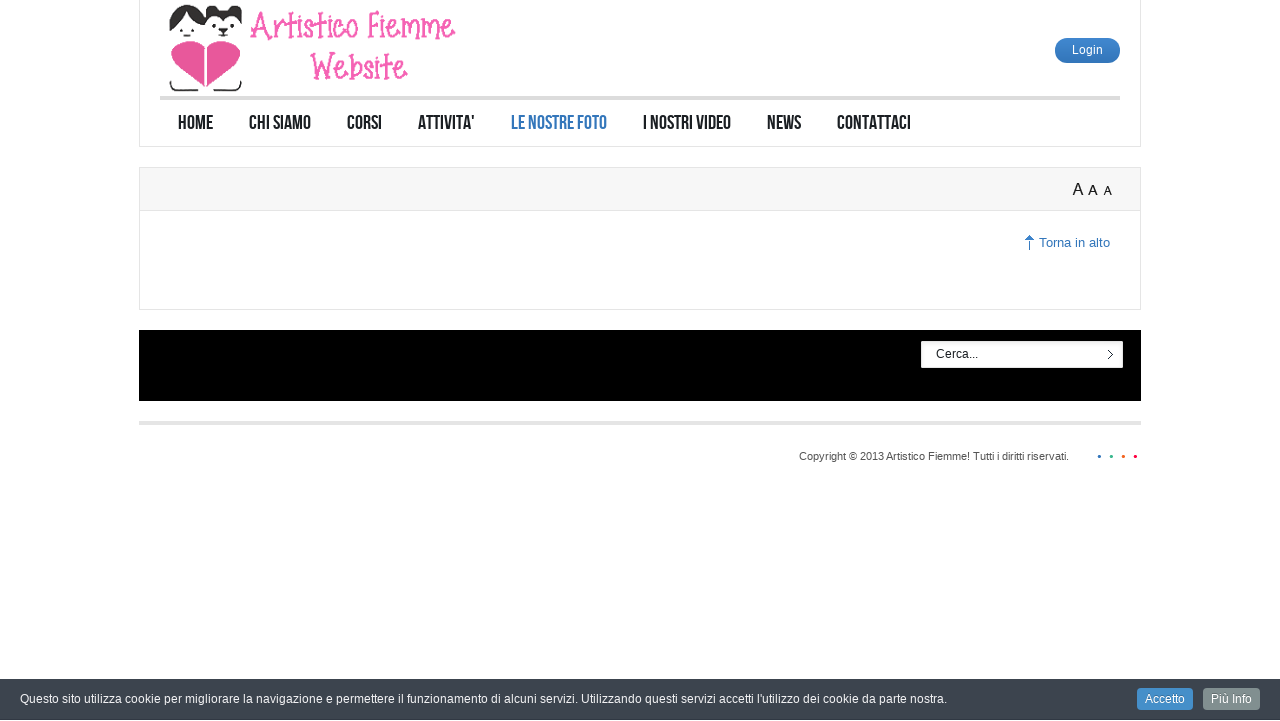

--- FILE ---
content_type: text/html; charset=utf-8
request_url: http://artisticofiemme.it/index.php/menu-types/item/904-atlete-a-brixen
body_size: 5863
content:
<!DOCTYPE html PUBLIC "-//W3C//DTD XHTML 1.0 Strict//EN" "http://www.w3.org/TR/xhtml1/DTD/xhtml1-strict.dtd">
<html prefix="og: http://ogp.me/ns#" xmlns="http://www.w3.org/1999/xhtml" 
	  xmlns:og="http://ogp.me/ns#" 
	 xmlns:fb="http://ogp.me/ns/fb#"
	 xml:lang="it-it" lang="it-it">
<head>
    <meta http-equiv="X-UA-Compatible" content="IE=Edge,chrome=1" />
    
      <base href="http://artisticofiemme.it/index.php/menu-types/item/904-atlete-a-brixen" />
  <meta http-equiv="content-type" content="text/html; charset=utf-8" />
  <meta name="title" content="Atlete a Brixen" />
  <meta property="og:url" content="http://artisticofiemme.it/index.php/menu-types/item/904-atlete-a-brixen" />
  <meta property="og:title" content="Atlete a Brixen" />
  <meta property="og:type" content="Article" />
  <meta property="og:image" content="http://artisticofiemme.it/media/k2/items/cache/37d94cffab20228fab482582b7bd4773_XS.jpg" />
  <meta name="image" content="http://artisticofiemme.it/media/k2/items/cache/37d94cffab20228fab482582b7bd4773_XS.jpg" />
  <meta property="og:description" content=" " />
  <meta name="description" content=" " />
  <meta name="generator" content="Joomla! - Open Source Content Management" />
  <title>Atlete a Brixen</title>
  <link href="http://artisticofiemme.it/templates/gk_finance_business/images/favicon.ico" rel="shortcut icon" type="image/vnd.microsoft.icon" />
  <link href="http://artisticofiemme.it/index.php/component/search/?Itemid=110&amp;task=904:atlete-a-brixen&amp;id=904:atlete-a-brixen&amp;format=opensearch" rel="search" title="Vai Artistico Fiemme Prova" type="application/opensearchdescription+xml" />
  <link rel="stylesheet" href="/media/system/css/modal.css" type="text/css" />
  <link rel="stylesheet" href="/templates/gk_finance_business/css/k2.css" type="text/css" />
  <link rel="stylesheet" href="http://artisticofiemme.it/templates/gk_finance_business/css/menu.gkmenu.css" type="text/css" />
  <link rel="stylesheet" href="http://artisticofiemme.it/templates/gk_finance_business/css/reset/meyer.css" type="text/css" />
  <link rel="stylesheet" href="http://artisticofiemme.it/templates/gk_finance_business/css/layout.css" type="text/css" />
  <link rel="stylesheet" href="http://artisticofiemme.it/templates/gk_finance_business/css/joomla.css" type="text/css" />
  <link rel="stylesheet" href="http://artisticofiemme.it/templates/gk_finance_business/css/template.css" type="text/css" />
  <link rel="stylesheet" href="http://artisticofiemme.it/templates/gk_finance_business/css/menu.css" type="text/css" />
  <link rel="stylesheet" href="http://artisticofiemme.it/templates/gk_finance_business/css/gk.stuff.css" type="text/css" />
  <link rel="stylesheet" href="http://artisticofiemme.it/templates/gk_finance_business/css/typography.style1.css" type="text/css" />
  <link rel="stylesheet" href="http://artisticofiemme.it/templates/gk_finance_business/css/typography.iconset.1.css" type="text/css" />
  <link rel="stylesheet" href="http://artisticofiemme.it/templates/gk_finance_business/css/typography.iconset.2.css" type="text/css" />
  <link rel="stylesheet" href="http://artisticofiemme.it/templates/gk_finance_business/css/typography.iconset.3.css" type="text/css" />
  <link rel="stylesheet" href="http://artisticofiemme.it/templates/gk_finance_business/css/style1.css" type="text/css" />
  <link rel="stylesheet" href="http://artisticofiemme.it/templates/gk_finance_business/fonts/BebasNeue/stylesheet.css" type="text/css" />
  <link rel="stylesheet" href="http://artisticofiemme.it/plugins/system/cookiespolicynotificationbar/assets/css/style.css" type="text/css" />
  <style type="text/css">
#gkWrap1, #gkWrap2, #gkWrap3 { width: 1002px; }html { min-width: 1002px!important; }body,
div.gk-menu .level0 > li li,
#gkWrap2 .box_text .banneritem,
#gkWrap2 .box_text .bannerfooter,
#gkWrap2 .box.color1 > h3, 
#gkWrap2 .box_menu.color1 > h3, 
#gkWrap2 .box_text.color1 > h3, 
#gkWrap2 .box.color2 > h3, 
#gkWrap2 .box_menu.color2 > h3, 
#gkWrap2 .box_text.color2 > h3, 
#gkWrap2 .box.color3 > h3, 
#gkWrap2 .box_menu.color3 > h3, 
#gkWrap2 .box_text.color3 > h3, 
#gkWrap2 .box.color4 > h3, 
#gkWrap2 .box_menu.color4 > h3, 
#gkWrap2 .box_text.color4 > h3,
.nspMainPortalMode2 .nspBotInterface .nspArtHeadline .nspHeadline h4, 
.nspMainPortalMode1 .nspHeader { font-family: Arial, Helvetica, sans-serif; }
h1,
h2,
h3,
h4,
h5,
div.gk-menu > ul.level0 > li,
div#gkDropMain > ul > li,
#gkWrap2 .box_text .bannergroup_text,
.search-results dt.result-title a,
.nspMainPortalMode3 .nspTitleTab .nspTitle,
.registration legend,
.gkIsTextTitle a,
.k2store_product_price span.product_price,
tr.cart_subtotal td+td,
div#k2storeCartPopup div.componentheading span,
.nspK2store span.nspK2storePrice   { font-family: BebasNeue, Arial, sans-serif; }
#gkButtons a,
.button, button, 
button.button, 
a.readon, 
 .moduleItemReadMore, 
 .latestItemReadMore a.k2ReadMore, 
 .userItemReadMore a.k2ReadMore, 
 .catItemReadMore a.k2ReadMore, 
 .k2ReadMore,
 .subCategoryMore, 
 .readmore-link, 
 .comments-link,
#gkWrap2 .box.font2 > h3, 
#gkWrap2 .box_menu.font2 > h3, 
#gkWrap2 .box_text.font2 > h3,
.show_cart input  { font-family: Tahoma, Geneva, sans-serif; }
/* BEGIN: Cookies Policy Notification Bar - Joomla! system plugin (Powered by: Web357.eu) */
#w357_cpnb {}
#w357_cpnb #w357_cpnb_outer {}
#w357_cpnb #w357_cpnb_inner {}
#w357_cpnb #w357_cpnb_message {}
#w357_cpnb #w357_cpnb_buttons {}
#w357_cpnb #w357_cpnb_buttons {}
#w357_cpnb #w357_cpnb_buttons {}
#w357_cpnb #w357_cpnb_message a { color: #FFF !important; font-weight: 700; text-decoration: none !important; }
#w357_cpnb #w357_cpnb_message a:hover { text-decoration: underline !important; }
/* END: Cookies Policy Notification Bar - Joomla! system plugin (Powered by: Web357.eu) */
  </style>
  <script src="/media/system/js/mootools-core.js" type="text/javascript"></script>
  <script src="/media/system/js/core.js" type="text/javascript"></script>
  <script src="http://artisticofiemme.it/components/com_k2store/js/k2store.js" type="text/javascript"></script>
  <script src="/media/system/js/modal.js" type="text/javascript"></script>
  <script src="//ajax.googleapis.com/ajax/libs/jquery/1.8/jquery.min.js" type="text/javascript"></script>
  <script src="/media/k2/assets/js/k2.noconflict.js" type="text/javascript"></script>
  <script src="/components/com_k2/js/k2.js" type="text/javascript"></script>
  <script src="/media/system/js/mootools-more.js" type="text/javascript"></script>
  <script src="http://artisticofiemme.it/templates/gk_finance_business/js/menu.gkmenu.js" type="text/javascript"></script>
  <script src="http://artisticofiemme.it/templates/gk_finance_business/js/gk.scripts.js" type="text/javascript"></script>
  <script src="http://artisticofiemme.it/plugins/system/cookiespolicynotificationbar/assets/js/jquery-1.8.3.min.js" type="text/javascript"></script>
  <script src="http://artisticofiemme.it/plugins/system/cookiespolicynotificationbar/assets/js/jquery.cookiesdirective.js" type="text/javascript"></script>
  <script type="text/javascript">
var k2storeURL = 'http://artisticofiemme.it/';
		window.addEvent('domready', function() {

			SqueezeBox.initialize({});
			SqueezeBox.assign($$('a.modal'), {
				parse: 'rel'
			});
		});var K2SitePath = '/'; $GKMenu = { height:true, width:true, duration: 250 };$GK_TMPL_URL = "http://artisticofiemme.it/templates/gk_finance_business";
<!-- BEGIN: Cookies Policy Notification Bar - Joomla! plugin (powered by: web357.eu) -->

            var w357_cpnb_jquery = jQuery.noConflict();
			w357_cpnb_jquery(window).load(function(){
		
                // Cookie setting script wrapper
                var cookieScripts = function () {
                    // Internal javascript called
                    console.log("Running");
				
                    // Loading external javascript file
                    w357_cpnb_jquery.cookiesDirective.loadScript({
                        uri:'external.js',
                        appendTo: 'body'
                    });
                }
				
                w357_cpnb_jquery.cookiesDirective({
                    w357_explicitConsent: false,
                    w357_position: 'bottom',
                    w357_duration: 60,
                    w357_animate_duration: 2000,
                    w357_limit: 0,
                    w357_message: 'Questo sito utilizza cookie per migliorare la navigazione e permettere il funzionamento di alcuni servizi. Utilizzando questi servizi accetti l\'utilizzo dei cookie da parte nostra.',
                    w357_buttonText: 'Accetto',
                    w357_buttonMoreText: 'Più Info',
                    w357_buttonMoreLink: 'http://www.garanteprivacy.it/web/guest/home/docweb/-/docweb-display/export/2142939',
                    w357_fontColor: '#F1F1F3',
                    w357_linkColor: '#FFF',
                    w357_fontSize: '12px',
                    w357_backgroundOpacity: '95',
                    w357_backgroundColor: '#323A45',
                    w357_height: 'auto',
                    w357_line_height: ''
                 });

            });

<!-- END: Cookies Policy Notification Bar - Joomla! plugin (powered by: web357.eu) -->

  </script>

    
<script type='text/javascript' data-excluded='img.caption,.itemAuthorAvatar,' id='gkLazyLoad' src='http://artisticofiemme.it/templates/gk_finance_business/js/lazyload.js' ></script>
	<!--[if IE 8.0]><link rel="stylesheet" href="http://artisticofiemme.it/templates/gk_finance_business/css/ie8.css" type="text/css" /><![endif]-->

	<!--[if IE 7.0]><link rel="stylesheet" href="http://artisticofiemme.it/templates/gk_finance_business/css/ie7.css" type="text/css" /><![endif]-->    <!-- Begin Cookie Consent plugin by Silktide - http://silktide.com/cookieconsent -->
     </head>
<body>
	<!--[if IE 6]>
    <div id="gkInfobar"><a href="http://browsehappy.com">Internet Explorer 6 isn't supported by this website...</a></div>
    <![endif]-->
	
		
	
	<div id="gkBg">   
		<div id="gkWrap1">
			<div id="gkPageTop" class="gkMain ">
 
         <h1 id="gkLogo">
          <a href="http://artisticofiemme.it/">
          <img src="http://artisticofiemme.it/images/Newlogosoprasenzasfondo2.gif" alt="Artistico Fiemme Prova" />
          </a>
     </h1>
                  <div id="gkButtons">
						<a href="http://artisticofiemme.it/index.php?option=com_users&amp;view=login" id="btnLogin">Login</a>
						
			        </div>
                		<div id="gkMenu">
		<div class="gk-menu">
<ul class="gkmenu level0"><li  class="first"><a href="http://artisticofiemme.it/"  class=" first" id="menu101" title="Home" ><span class="menu-title">Home</span></a></li><li  class="haschild"><a  class=" haschild" id="menu102" title="Chi Siamo" ><span class="menu-title">Chi Siamo</span></a><div class="childcontent" style="width: 202px;">
<div class="childcontent-inner" style="width: 200px;">
<div class="gkcol  first" style="width: 200px;"><ul class="gkmenu level1"><li  class="first haschild"><a  class=" first haschild" id="menu123" title="Atleti" ><span class="menu-title">Atleti</span></a><div class="childcontent" style="width: 202px;">
<div class="childcontent-inner" style="width: 200px;">
<div class="gkcol  first" style="width: 200px;"><ul class="gkmenu level2"><li  class="first"><a href="/index.php/template/atleti/federali"  class=" first" id="menu376" title="Tutte le Categorie" ><span class="menu-title">Tutte le Categorie</span></a></li></ul></div>
</div>
</div></li><li ><a href="/index.php/template/staff2"  id="menu382" title="Staff" ><span class="menu-title">Staff</span></a></li><li  class="last"><a href="/index.php/template/direttivo"  class=" last" id="menu349" title="Direttivo" ><span class="menu-title">Direttivo</span></a></li></ul></div>
</div>
</div></li><li ><a href="/index.php/corsi"  id="menu381" title="Corsi" ><span class="menu-title">Corsi</span></a></li><li  class="haschild"><a href="#"  class=" haschild" id="menu124" title="Attivita'" ><span class="menu-title">Attivita'</span><span class="menu-desc">squadre</span></a><div class="childcontent" style="width: 202px;">
<div class="childcontent-inner" style="width: 200px;">
<div class="gkcol  first" style="width: 200px;"><ul class="gkmenu level1"><li  class="first"><a href="/index.php/lorem-ipsum-ii/gare"  class=" first" id="menu113" title="Calendario Gare" ><span class="menu-title">Calendario Gare</span></a></li><li ><a href="/index.php/lorem-ipsum-ii/risultati"  id="menu380" title="Risultati nostri Atleti" ><span class="menu-title">Risultati nostri Atleti</span></a></li><li  class="last"><a href="/index.php/lorem-ipsum-ii/eventi"  class=" last" id="menu135" title="Eventi e Spettacoli" ><span class="menu-title">Eventi e Spettacoli</span></a></li></ul></div>
</div>
</div></li><li  class="active"><a href="/index.php/menu-types"  class=" active" id="menu110" title="Le nostre Foto" ><span class="menu-title">Le nostre Foto</span></a></li><li ><a href="/index.php/2011-07-28-18-14-23"  id="menu204" title="I nostri Video" ><span class="menu-title">I nostri Video</span></a></li><li ><a href="/index.php/2011-08-19-13-59-20"  id="menu212" title="News" ><span class="menu-title">News</span></a></li><li  class="last"><a href="/index.php/modules-menu"  class=" last" id="menu137" title="Contattaci" ><span class="menu-title">Contattaci</span></a></li></ul>
</div>	</div>
    </div>
			
			
<div id="system-message-container">
</div>


		</div>
    </div>
    
        
    <div id="gkWrap2">	
    	

    	
    	



<div id="gkMain">

	<div id="gkMainBlock" class="gkMain">

		


	

		
		<div id="gkContent" class="gkMain gkCol gkPaddingTBLR" style=width:100%>

			
			

			
			<div id="gkContentMainbody" class="gkMain gkPaddingTBLR">

							

				

				
					
					

				<div id="gkComponentWrap" class="gkMain  " style=width:>	

						

					

					
					

					
					<div id="gkMainbody" class="gkMain gkPaddingTBLR">

						<div id="gkMainbodyWrap">

							
							<div id="gkBreadcrumb">

								
								

								
									
<div id="gkTools">
	<a href="#" id="gkToolsInc">A+</a>
	<a href="#" id="gkToolsReset">A</a>
	<a href="#" id="gkToolsDec">A-</a>
</div>
								
							</div>

							
							

							
									

								<div id="gkComponent">

									
   


<!-- Start K2 Item Layout -->

<span id="startOfPageId904"></span>
<div id="k2Container" class="itemView">
      
      <!-- Plugins: BeforeDisplay -->
      
            
      <!-- K2 Plugins: K2BeforeDisplay -->
      
                  <div class="itemHeader">
                      

			    			      <div class="itemToolbar">
			            			            
			            
			            <ul>
			                  			                  			                  				                  			                  			                  			                  			                  			            </ul>
			            <div class="clr"></div>
			                   <!-- Item Rating -->
			              			      </div>
			            
      </div>
      
      <!-- Plugins: AfterDisplayTitle -->
      
            
      <!-- K2 Plugins: K2AfterDisplayTitle -->
      
            
      <div class="itemBody">
            
            <!-- Plugins: BeforeDisplayContent -->
            
                        
            <!-- K2 Plugins: K2BeforeDisplayContent -->
            
                                                
            <!-- Item text -->
            
            <div class="itemFullText">
                              </div>
                        <div class="clr"></div>
                                    
            <!-- Plugins: AfterDisplayContent -->
            
                        
            <!-- K2 Plugins: K2AfterDisplayContent -->
            
                        <div class="clr"></div>
      </div>
                        			
            <div class="clr"></div>
                        
      <!-- Plugins: AfterDisplay -->
      
            
      <!-- K2 Plugins: K2AfterDisplay -->
      
                       		<div class="itemBackToTop">
		<a class="k2Anchor" href="/index.php/menu-types/item/904-atlete-a-brixen#startOfPageId904">
			Torna in alto		</a>
	</div>
	      <div class="clr"></div>
</div>

<!-- End K2 Item Layout -->


<!-- JoomlaWorks "K2" (v2.6.5) | Learn more about K2 at http://getk2.org -->



								</div>

													

							
						</div>

					</div>

					
					

					
					

					
				</div>

				
					

					

			</div>

			
			

			
		</div>

		
	

		


	</div>

</div>

    	
    	

    </div>
    
    <div id="gkWrap3">
             <div id="gkBottomWrap">
              <div id="gkMiddleBar">
           		            	                <div id="gkSearch">
	               <form action="/index.php/menu-types" method="post">
	<div class="search">
		<input name="searchword" id="mod-search-searchword" maxlength="20"  class="inputbox" type="text" size="20" value="Cerca..."  onblur="if (this.value=='') this.value='Cerca...';" onfocus="if (this.value=='Cerca...') this.value='';" />	<input type="hidden" name="task" value="search" />
	<input type="hidden" name="option" value="com_search" />
	<input type="hidden" name="Itemid" value="9999" />
	</div>
</form>

	           </div>
                    </div>    
    	

        </div>
        <div id="gkFooterWrap">    
    	<div id="gkFooter" class="gkMain">
		
		<p id="gkStyleArea">
		<a href="#" id="gkStyle1">blue</a>
		<a href="#" id="gkStyle2">green</a>
		<a href="#" id="gkStyle3">orange</a>
        <a href="#" id="gkStyle4">red</a>
	</p>
		
	         <p id="gkCopyrights">
		Copyright © 2013 Artistico Fiemme! Tutti i diritti riservati.	 </p>
    	
	</div>
        </div>
    </div>
    
     	
    
	    	    <div id="gkPopupLogin">	
	    	<div class="gkPopupWrap">
	    		
		
<div id="loginForm" class="only-one">
	<h3>Login</h3>
	<div class="box"><div class="content">
<div id="k2ModuleBox120" class="k2LoginBlock">
	<form action="/index.php/menu-types" method="post" name="login" id="form-login">
				<p class="preText">Accedi o registrati cliccando su "Crea Account"</p>
	  
	  <fieldset class="input">
	    <p id="form-login-username">
	      <label for="modlgn_username">Nome utente</label>
	      <input id="modlgn_username" type="text" name="username" class="inputbox" size="18" />
	    </p>
	    <p id="form-login-password">
	      <label for="modlgn_passwd">Password</label>
	      <input id="modlgn_passwd" type="password" name="password" class="inputbox" size="18" />
	    </p>
	    	    <p id="form-login-remember">
	      <label for="modlgn_remember">Ricordati di me</label>
	      <input id="modlgn_remember" type="checkbox" name="remember" class="inputbox" value="yes" />
	    </p>
	    
	    <input type="submit" name="Submit" class="button" value="Accesso" />
	  </fieldset>

	  <ul>
	    <li><a href="/index.php/joomla-pages-ii/password-reset">Hai dimenticato la password?</a></li>
	    <li><a href="/index.php/joomla-pages-ii/user-remind">Hai dimenticato il nome utente?</a></li>
	    	    <li><a href="/index.php/joomla-pages-ii/user-registration">Crea un account</a></li>
	    	  </ul>

	  
	  <input type="hidden" name="option" value="com_users" />
	  <input type="hidden" name="task" value="user.login" />
	  <input type="hidden" name="return" value="L2luZGV4LnBocC9tZW51LXR5cGVzL2l0ZW0vOTA0LWF0bGV0ZS1hLWJyaXhlbg==" />
	  <input type="hidden" name="cb3a5b96a58323a8b1b3a0bd718d42ba" value="1" />	</form>
</div>
</div></div>
</div>
		    	</div>
	    </div>
	    	    
	    	    
    <div id="gkPopupOverlay"></div>
        
	<div id="gkfb-root"></div>
<script type="text/javascript">
//<![CDATA[
   	window.fbAsyncInit = function() {
		FB.init({ appId: '171342606239806', 
			status: true, 
			cookie: true,
			xfbml: true,
			oauth: true
		});
   		    
	  		  	function updateButton(response) {
	    	var button = document.getElementById('fb-auth');
		
			if(button) {	
	    		if (response.authResponse) {
	      		// user is already logged in and connected
				button.onclick = function() {
					if($('login-form')){
						$('modlgn-username').set('value','Facebook');
						$('modlgn-passwd').set('value','Facebook');
						$('login-form').submit();
					} else if($('com-login-form')) {
					   $('username').set('value','Facebook');
					   $('password').set('value','Facebook');
					   $('com-login-form').submit();
					}
				}
			} else {
	      		//user is not connected to your app or logged out
	      		button.onclick = function() {
					FB.login(function(response) {
					   if (response.authResponse) {
					      if($('login-form')){
					      	$('modlgn-username').set('value','Facebook');
					      	$('modlgn-passwd').set('value','Facebook');
					      	$('login-form').submit();
					      } else if($('com-login-form')) {
					         $('username').set('value','Facebook');
					         $('password').set('value','Facebook');
					         $('com-login-form').submit();
					      }
					  } else {
					    //user cancelled login or did not grant authorization
					  }
					}, {scope:'email'});  	
	      		}
	    	}
	    }
	  }
	  // run once with current status and whenever the status changes
	  FB.getLoginStatus(updateButton);
	  FB.Event.subscribe('auth.statusChange', updateButton);	
	  	};
    //      
    window.addEvent('load', function(){
        (function(){
                if(!document.getElementById('fb-root')) {
                     var root = document.createElement('div');
                     root.id = 'fb-root';
                     document.getElementById('gkfb-root').appendChild(root);
                     var e = document.createElement('script');
                 e.src = document.location.protocol + '//connect.facebook.net/it_IT/all.js';
                     e.async = true;
                 document.getElementById('fb-root').appendChild(e);   
                }
        }());
    }); 
    //]]>
</script>
<!-- gplus -->
<!-- twitter -->
<!-- Pinterest script -->
	
	
</body>
</html>

--- FILE ---
content_type: text/css
request_url: http://artisticofiemme.it/templates/gk_finance_business/css/k2.css
body_size: 6920
content:
/**
# Finance Business -#6 2011 template (for Joomla 1.5)
 */
/*----------------------------------------------------------------------
Common Elements
----------------------------------------------------------------------*/
/* ---Global K2 container ---*/
#k2Container {
	padding: 0;
}
body.contentpane #k2Container {
	padding: 16px;
}
/* used in popups */
/* ---General padding ---*/
.k2Padding {
	padding: 4px;
}
/* ---Clearing ---*/
.clr {
	clear: both;
	height: 0;
	line-height: 0;
	display: block;
	float: none;
}
/* ---RSS feed icon ---*/
.k2FeedIcon {
	padding: 4px 8px;
}
.k2FeedIcon a,.k2FeedIcon a:hover {
	display: block;
	float: right;
	margin: 0;
	padding: 0;
	width: 16px;
	height: 16px;
	background: url(../images/fugue/feed.png) no-repeat 50% 50%;
}
.k2FeedIcon a span,.k2FeedIcon a:hover span {
	display: none;
}
/* ---Rating ---*/
.itemRatingForm {
	display: block;
	vertical-align: middle;
	line-height: 25px;
	float: left;
}
.itemRatingLog {
	margin: -2px 0 0;
	padding: 0 0 0 4px;
	float: left;
	line-height: 25px;
}
.itemRatingForm .formLogLoading {
	background: url(../images/system/loading.gif) no-repeat left center;
	height: 25px;
	padding: 0 0 0 20px;
}
.itemRatingList,.itemRatingList a:hover,.itemRatingList .itemCurrentRating {
	background: url(../images/system/star.gif) left -1000px repeat-x;
}
.itemRatingList {
	position: relative;
	float: left;
	width: 125px;
	height: 25px;
	overflow: hidden;
	list-style: none;
	margin: 0 6px !important;
	padding: 0;
	background-position: left top;
}
.itemRatingList li {
	display: inline;
	background: none;
	padding: 0;
	border: none !important;
}
.itemRatingList a,.itemRatingList .itemCurrentRating {
	position: absolute;
	top: 0;
	left: 0;
	text-indent: -1000px;
	height: 25px;
	line-height: 25px;
	outline: none;
	overflow: hidden;
	border: none;
	cursor: pointer;
}
.itemRatingList a:hover {
	background-position: left center;
}
.itemRatingList a.one-star {
	width: 20%;
	z-index: 6;
}
.itemRatingList a.two-stars {
	width: 40%;
	z-index: 5;
}
.itemRatingList a.three-stars {
	width: 60%;
	z-index: 4;
}
.itemRatingList a.four-stars {
	width: 80%;
	z-index: 3;
}
.itemRatingList a.five-stars {
	width: 100%;
	z-index: 2;
}
.itemRatingList .itemCurrentRating {
	z-index: 1;
	background-position: 0 bottom;
	margin: 0;
	padding: 0;
}
.siteRoot {
	display: none;
}
/* ---CSS added with Javascript ---*/
.smallerFontSize {
	font-size: 100%;
	line-height: inherit;
}
.largerFontSize {
	font-size: 150%;
	line-height: 140%;
}
/* ---ReCaptcha ---*/
.recaptchatable .recaptcha_image_cell,#recaptcha_table {
	background-color: #fff !important;
}
#recaptcha_table {
	border-color: #e5e5e5 !important;
}
#recaptcha_response_field {
	border-color: #e5e5e5 !important;
	background-color: #fff !important;
}
/* ---Primary lists in modules ---*/
.clearList {
	display: none;
	float: none;
	clear: both;
}
/* this class is used to clear all previous floating list elements */
.lastItem {
	border: none;
}
/* class appended on last list item */
/* ---Avatars ---*/
.k2Avatar img {
	display: block;
	float: left;
	margin: 2px 8px 4px 4px;
}
/* ---Pagination ---*/
.k2Pagination {
	padding: 8px;
	margin: 24px 0 4px 0;
	text-align: center;
	color: #999;
}
.k2Pagination ul {
	margin: 10px 0 0;
	padding: 3px 0 0;
	width: auto;
	text-align: center;
}
.k2Pagination ul li {
	display: inline;
}
.k2Pagination ul li a,.k2Pagination ul li span {
	margin: 2px 5px;
	overflow: hidden;
	color: #fff;
	background: #3477bb;
	padding: 4px 10px;
	font-weight: bold;
	font-size: 11px;
	-webkit-border-radius: 1px;
	-moz-border-radius: 1px;
	border-radius: 1px;
}
.k2Pagination ul li span {
	-ms-filter: "progid:DXImageTransform.Microsoft.Alpha(Opacity=20)";
	filter: alpha(opacity=20);
	opacity: 0.20;
}
.k2Pagination ul li a {
	background: #3477bb;
}
.k2Pagination ul li a:hover {
	background: #1a1a1a;
	text-decoration: none;
}
/* ---Featured flags:  the classes are repeated further below to indicate placement in the CSS structure ---*/
.itemIsFeatured,.catItemIsFeatured,.userItemIsFeatured {
	background: none;
}
/*----------------------------------------------------------------------
Component:  views
----------------------------------------------------------------------*/
.genericItemView {
	border-bottom: 1px solid #e5e5e5;
	padding: 20px 30px 40px 0;
	margin: 0 -30px 20px 0;
}
/* this is the item container for this view */
.userItemViewUnpublished {
	-ms-filter: "progid:DXImageTransform.Microsoft.Alpha(Opacity=90)";
	filter: alpha(opacity=90);
	opacity: 0.9;
	border: 1px solid #dcdcdc;
	background: #fffff2;
	padding: 8px;
}
.itemView {
	padding: 8px 0 24px 0;
	margin: 0 0 24px 0;
}
/* this is the item container for this view */
.userItemEditLink,.catItemEditLink,.itemEditLink {
	display: block;
	text-align: right;
	padding: 8px 36px;
	margin: 0 0 24px 0;
	border: 1px solid #e5e5e5;
	background: #fffef4;
	font-size: 20px;
	font-weight: normal;
	font-family: Georgia, "Times New Roman", Times, serif;
	font-style: italic;
}
.latestItemDateCreated,.genericItemDateCreated,.userItemDateCreated,.catItemDateCreated {
	font-size: 11px;
}
.itemDateCreated {
	float: left;
	padding: 3px;
	font-size: 11px;
	width: 75px;
	min-height: 80px;
	margin: 0;
	color: #b3b6b7;
	border-right: 1px solid #e5e5e5;
	position: absolute;
}
.itemDateCreated div {
	padding: 2px 16px;
}
.itemDateCreated span {
	display: block;
	font-size: 22px;
	line-height: 24px;
	text-align: center;
	text-transform: uppercase;
}
.itemDateCreated span:first-child {
	font-size: 48px;
	line-height: 42px;
}
.genericItemDateCreated {
	border-right: 1px solid #e5e5e5;
	margin: 0 8px 0 0;
	padding: 0 8px 0 0;
}
.itemHeader {
	margin: 32px 0 0;
}
.itemHeader .itemTitle {
	font-size: 40px;
	line-height: 100%;
	margin: 0 0 12px;
	padding: 0;
	color: #1a1a1a;
}
.latestItemHeader .latestItemTitle,.genericItemHeader .genericItemTitle,.userItemHeader .userItemTitle,.catItemHeader .catItemTitle {
	font-size: 24px !important;
	line-height: 110%;
	margin: 0;
	padding: 0 0 4px;
}
.latestItemHeader .latestItemTitle a,.genericItemHeader .genericItemTitle a,.userItemHeader .userItemTitle a,.catItemHeader .catItemTitle a {
	color: #1a1a1a;
}
.latestItemHeader .latestItemTitle a:hover,.genericItemHeader .genericItemTitle a:hover,.userItemHeader .userItemTitle a:hover,.catItemHeader .catItemTitle a:hover {
	color: #3477bb;
}
.userItemHeader .userItemTitle span sup,.catItemHeader .catItemTitle span sup,.itemHeader .itemTitle span sup {
	font-size: 12px;
	text-decoration: none;
	color: #e73f23;
}
/* "Featured" presented in superscript */
.catItemHeader .catItemAuthor {
	display: block;
	padding: 0;
	margin: 0;
	font-size: 11px;
}
.catItemHeader .catItemAuthor {
	margin: 0 12px 0 0;
}
.itemToolbar {
	margin: 0 0 25px 112px;
}
.itemToolbar ul {
	text-align: left;
	list-style: none;
	margin: 0;
	font-size: 11px;
}
.itemToolbar ul li {
	display: inline;
	list-style: none;
	padding: 0 4px 0 8px;
	margin: 0;
	border-left: 1px solid #e5e5e5;
	text-align: center;
	background: none;
}
.itemToolbar ul > li:first-child {
	border: none;
	padding-left: 0 !important;
}
/* remove the first CSS border from the left of the toolbar */
.itemToolbar ul li a {
	font-weight: normal;
	color: #555;
}
.itemToolbar ul li a:hover {
	color: #3477bb;
}
.itemToolbar ul li a img {
	vertical-align: middle;
	position: relative;
	top: 0;
}
.itemToolbar ul li a#fontDecrease {
	margin: 0 0 0 2px;
}
.itemToolbar ul li a#fontDecrease img {
	width: 13px;
	height: 13px;
	background: url(../images/system/font_decrease.png) no-repeat;
}
.itemToolbar ul li a#fontIncrease {
	margin: 0;
}
.itemToolbar ul li a#fontIncrease img {
	width: 13px;
	height: 13px;
	background: url(../images/system/font_increase.png) no-repeat;
}
.itemToolbar ul li a#fontDecrease span,.itemToolbar ul li a#fontIncrease span {
	display: none;
}
.itemToolbar .itemAuthor a {
	color: #3477bb;
	font-weight: bold;
}
.catItemRatingBlock,.itemRatingBlock {
	padding: 0 0 4px 0;
	line-height: 25px;
	font-size: 11px;
}
.catItemRatingBlock {
	padding-top: 12px;
}
.catItemRatingBlock span,.itemRatingBlock span {
	display: block;
	float: left;
	font-style: normal;
	padding: 0 4px 0 0;
	margin: 0;
}
.latestItemBody,.genericItemBody,.userItemBody,.catItemBody,.itemBody {
	padding: 6px 0;
	margin: 0;
}
.genericItemImageBlock,.latestItemImageBlock {
	float: left;
	margin: 10px 16px 0 0 !important;
	padding: 0;
}
.userItemImageBlock,.itemImageBlock {
	margin: 0 0 16px;
	padding: 0;
	text-align: center;
	clear: both;
}
.userItemImageBlock {
	float: left;
	margin: 10px 16px 0 0 !important;
}
.userItemView {
	margin: 20px -30px 20px 0;
	padding: 0 30px 20px 0;
	border-bottom: 1px solid #e5e5e5;
}
.latestItemImageBlock,.genericItemImageBlock,.catItemImageBlock {
	margin: 0;
	padding: 0;
}
.genericItemImageBlock {
	padding: 0;
	border: none;
}
span.itemImage {
	display: block;
	text-align: center;
	margin: 0 0 8px 0;
}
span.latestItemImage,span.userItemImage,span.catItemImage {
	display: block;
	margin: 0 0 12px;
	text-align: center;
}
span.latestItemImage img,span.genericItemImage img,span.userItemImage img,span.itemImage img {
	background: #fff;
	margin: 0;
	padding: 6px;
}
span.itemImageCaption,span.itemImageCredits {
	font-size: 11px;
	color: #888;
}
.latestItemIntroText,.genericItemIntroText,.userItemIntroText,.catItemIntroText,.itemIntroText {
	font-size: inherit;
	font-weight: normal;
	line-height: inherit;
	padding: 4px 0 12px;
}
span.latestItemImage img,.itemFullText h3 {
	margin: 0;
	padding: 16px 0 4px 0;
}
.itemFullText img {
	padding: 6px;
	margin: 4px;
	background: #fff;
}
.itemIntroText ol,
.itemFullText ol {
	list-style:decimal;
}
.catItemExtraFields,.genericItemExtraFields,.itemExtraFields {
	clear: both;
	margin: 10px 0;
	padding: 0;
}
.catItemExtraFields h4,.genericItemExtraFields h4,.itemExtraFields h3 {
	font-size: 28px;
	font-weight: normal;
	height: auto;
	line-height: 28px;
	margin: 32px 0 22px 6px;
	padding: 0 0 6px;
	border-bottom: 1px solid #e5e5e5;
}
.catItemExtraFields ul li,.genericItemExtraFields ul li,.itemExtraFields ul li {
	display: block;
	overflow: hidden;
	border-bottom: 1px solid #e5e5e5;
	margin: 0 2px;
	padding: 3px 20px 3px 4px;
}
.catItemExtraFields ul li span.catItemExtraFieldsLabel,.genericItemExtraFields ul li span.genericItemExtraFieldsLabel,.itemExtraFields ul li span.itemExtraFieldsLabel {
	display: block;
	float: left;
	font-weight: bold;
	margin: 0 4px 0 0;
	width: 30%;
}
.catItemExtraFields ul li span.catItemExtraFieldsValue,.itemExtraFields ul li span.itemExtraFieldsValue {
	margin-left: 30%;
	display: block;
}
span.itemDateModified {
	display: block;
	font-size: 11px;
	font-style: italic;
	margin: 16px 0 4px;
	padding: 4px;
	text-align: right;
	color: #585048;
}
.latestItemLinks,.userItemLinks,.catItemLinks,.itemLinks {
	margin: 0 0 4px;
	padding: 0;
	font-size: 12px;
}
.catItemHitsBlock,.itemHitsTwitter,.itemCategory,.latestItemTagsBlock,.userItemTagsBlock,.catItemTagsBlock,.itemTagsBlock,.itemSocialSharing {
	padding: 2px 0;
	margin-bottom: 10px;
	border-bottom: 1px solid #e5e5e5;
}
.itemSocialSharing {
	float: left;
	width: 100%;
}
.itemSocialSharing div {
	float: left;
	display: inline;
	width: auto;
}
.itemSocialSharing iframe {
	background: none !important;
	border: none !important;
}
.userItemTagsBlock {
	border: none;
}
span.itemHitsTwitterSep {
	padding: 0 8px;
	color: #e5e5e5;
}
span.itemTwitterLink a {
	background: url(../images/social/twitter_16.png) no-repeat 0 50%;
	padding: 2px 0 0 20px;
	margin: 8px 0;
	text-decoration: none;
}
span.itemTwitterLink a:hover {
	text-decoration: none;
}
.latestItemCategory,.genericItemCategory,.userItemCategory,.catItemCategory {
	font-size: 11px;
}
.itemCategory span {
	padding: 0 12px 0 0;
}
.latestItemTagsBlock span,.userItemTagsBlock span,.catItemTagsBlock span,.itemTagsBlock span {
	padding: 0 12px 0 0;
}
.latestItemTagsBlock ul.latestItemTags,.userItemTagsBlock ul.userItemTags,.catItemTagsBlock ul.catItemTags,.itemTagsBlock ul.itemTags {
	list-style: none;
	padding: 0;
	margin: 0;
	display: inline;
}
.latestItemTagsBlock ul.latestItemTags li,.userItemTagsBlock ul.userItemTags li,.catItemTagsBlock ul.catItemTags li,.itemTagsBlock ul.itemTags li {
	display: inline;
	list-style: none;
	line-height: 2;
	margin: 0 6px 0 0;
	text-align: center;
}
.latestItemTagsBlock ul.latestItemTags li a,.userItemTagsBlock ul.userItemTags li a,.catItemTagsBlock ul.catItemTags li a,.itemTagsBlock ul.itemTags li a {
	color: #3477bb;
	line-height: 1;
	padding: 2px 8px;
}
.itemSocialLinksBlock span {
	padding: 0 24px 0 0;
	float: left;
	display: block;
}
.itemSocialLinksBlock ul.itemSocialLinks {
	list-style: none;
	padding: 0;
	margin: 0;
	clear: none;
	float: left;
}
.itemSocialLinksBlock ul.itemSocialLinks li {
	float: left;
	list-style: none;
	padding: 0 4px;
	margin: 0;
}
.itemSocialLinksBlock ul.itemSocialLinks li a {
	float: left;
	display: block;
	width: 16px;
	height: 16px;
	background-position: 0 0;
	background-repeat: no-repeat;
}
.itemSocialLinksBlock ul.itemSocialLinks li a span {
	display: none;
}
a.delicious {
	background-image: url(../images/social/delicious_16.png);
}
a.digg {
	background-image: url(../images/social/digg_16.png);
}
a.facebook {
	background-image: url(../images/social/facebook_16.png);
}
a.googlebuzz {
	background-image: url(../images/social/googlebuzz_16.png);
}
a.myspace {
	background-image: url(../images/social/myspace_16.png);
}
a.reddit {
	background-image: url(../images/social/reddit_16.png);
}
a.stumble {
	background-image: url(../images/social/stumbleupon_16.png);
}
a.technorati {
	background-image: url(../images/social/technorati_16.png);
}
.catItemAttachmentsBlock,.itemAttachmentsBlock {
	padding: 4px;
	border-bottom: 1px dotted #e5e5e5;
}
.catItemAttachmentsBlock span,.itemAttachmentsBlock span {
	font-weight: bold;
	padding: 0 4px 0 0;
}
.catItemAttachmentsBlock ul.catItemAttachments,.itemAttachmentsBlock ul.itemAttachments {
	list-style: none;
	padding: 0;
	margin: 0;
	display: inline;
}
.catItemAttachmentsBlock ul.catItemAttachments li,.itemAttachmentsBlock ul.itemAttachments li {
	display: inline;
	list-style: none;
	padding: 0 4px;
	margin: 0;
	text-align: center;
}
.catItemAttachmentsBlock ul.catItemAttachments li span,.itemAttachmentsBlock ul.itemAttachments li span {
	font-size: 10px;
	color: #999;
	font-weight: normal;
}
.modulePretext {
	margin: 0 !important;
	padding: 0 !important;
	font-size: 11px;
}
/* Author block & User block*/
.itemAuthorBlock,.userBlock {
	margin: 26px -30px;
	padding: 2px 20px 0 0;
	background: #f7f7f7;
	border: 1px solid #e5e5e5;
	border-left: none;
	border-right: none;
}
.itemAuthorBlock img.itemAuthorAvatar,.latestItemsUser img,.userBlock img {
	display: block;
	float: left;
	margin: 20px 30px;
	padding: 0;
	border: 1px solid #e5e5e5;
}
.latestItemsUser img,.userBlock img {
	margin: 0 24px 0 0;
}
.itemAuthorBlock .itemAuthorDetails,.latestItemsUser {
	margin: 0;
	padding: 6px;
}
.itemAuthorBlock .itemAuthorDetails > div,.latestItemsUser > div {
	padding: 12px 12px 0;
}
.userBlock > div {
	padding: 18px 30px 12px;
}
.itemAuthorBlock .itemAuthorDetails a,.latestItemsUser a,.userBlock a {
	color: #3477bb;
}
.itemAuthorBlock .itemAuthorDetails a:hover,.latestItemsUser a:hover,.userBlock a:hover {
	color: #3477bb;
}
.itemAuthorBlock .itemAuthorDetails h3.itemAuthorName,.latestItemsUser h2,.userBlock h2 {
	margin: 0 0 4px 0;
	padding: 0;
	font-size: 18px;
	line-height: 32px;
	color: #3477BB;
}
.itemAuthorBlock .itemAuthorDetails p {
	margin: 6px 0;
	font: normal 11px/19px Verdana, Arial, Geneva, sans-serif;
}
.latestItemsUser,.userBlock {
	font-size: 90%;
}
.userBlock {
	margin-bottom: 32px;
}
.userBlock p {
	font: 11px/19px Verdana,Arial,Geneva,sans-serif;
}
.itemAuthorBlock .itemAuthorDetails span.itemAuthorUrl {
	border-right: 1px solid #e5e5e5;
	padding: 0 8px 0 0;
	margin: 0 4px 0 0;
	font-size: 11px;
}
.itemAuthorBlock .itemAuthorDetails span.itemAuthorEmail {
	font-weight: bold;
}
.itemAuthorBlock .itemAuthorDetails span.itemAuthorUrl a,.itemAuthorBlock .itemAuthorDetails span.itemAuthorEmail a {
	font-weight: bold;
}
.latestItemsUser p.ulatestItemsUserDescription,.userBlock p.userDescription {
	padding: 0 !important;
	margin: 0 !important;
}
.latestItemsUser p.latestItemsUserAdditionalInfo,.userBlock p.userAdditionalInfo {
	padding: 8px 0 6px;
	margin: 5px 12px 0;
	font-size: 11px;
}
.userBlock p.userAdditionalInfo span {
	margin-right: 16px;
}
.userBlock p.userAdditionalInfo span a {
	font-weight: normal;
	margin: 0 6px;
}
/* Author latest  &  Related by tag */
.itemRelated,.itemAuthorLatest {
	float: right;
	overflow: hidden;
	width: 45%;
	padding: 15px 30px 15px 0;
}
.itemAuthorLatest {
	float: left;
}
.itemRelated h3,.itemAuthorLatest h3 {
	font-size: 18px;
	font-weight: normal;
	line-height: 100%;
	padding: 0 0 12px;
}
.itemAuthorLatest ul,.itemRelated ul {
	padding: 0;
}
.itemRelated ul li,.itemAuthorLatest ul li {
	list-style: disc inside none;
	color: #3477bb;
	padding: 2px 0 0 !important;
	line-height: 2.3;
}
.itemRelated ul li:first-child,.itemAuthorLatest ul li:first-child {
	border: none;
}
.itemRelated ul li a,.itemAuthorLatest ul li a {
	font-size: 12px;
	color: #1a1a1a;
}
.itemRelated ul li a:hover,.itemAuthorLatest ul li a:hover {
	color: #3477bb;
}
/* Video */
.latestItemVideoBlock,.catItemVideoBlock,.itemVideoBlock {
	margin: 0 0 16px 0;
	padding: 16px;
	background: #010101 url(../images/system/videoplayer-bg.gif) repeat-x bottom;
}
.catItemVideoBlock .catItemVideoEmbedded,.itemVideoBlock .itemVideoEmbedded {
	text-align: center;
}
/* for embedded videos (not using AllVideos) */
.latestItemVideoBlock span.latestItemVideo,.catItemVideoBlock span.catItemVideo,.itemVideoBlock span.itemVideo {
	display: block;
	overflow: hidden;
}
.itemVideoBlock span.itemVideoCaption {
	color: #e5e5e5;
	float: left;
	display: block;
	font-size: 11px;
	font-weight: bold;
	width: 60%;
}
.itemVideoBlock span.itemVideoCredits {
	color: #e5e5e5;
	float: right;
	display: block;
	font-style: italic;
	font-size: 11px;
	width: 35%;
	text-align: right;
}
/* Image Gallery */
.catItemImageGallery,.itemImageGallery {
	margin: 0 0 16px 0;
	padding: 0;
}
/* Article navigation */
.itemNavigation {
	margin: 23px -30px 0 -30px;
	padding: 4px 30px;
	background: #f7f7f7;
	border: 1px solid #e5e5e5;
	border-left: none;
	border-right: none;
}
.itemNavigation a.itemPrevious {
	padding: 0 12px;
}
.itemNavigation a.itemNext {
	padding: 0 12px;
}
/* Comments */
.itemComments {
	margin: 0;
	padding: 0;
}
.itemCommentsForm {
	padding: 12px 0;
}
.itemComments ul.itemCommentsList {
	margin: 16px 0;
	padding: 0;
	list-style: none;
}
.itemComments ul.itemCommentsList li {
	margin: 0;
	border: 1px solid #e5e5e5;
	background: #f7f7f7;
	padding: 0;
	line-height: 1.8;
	margin-left: 80px;
	position: relative;
}
.itemComments ul.itemCommentsList li > div {
	background: transparent url('../images/light/dialog.png') no-repeat 0 10px;
	padding: 12px 22px 12px 32px;
	position: relative;
	left: -10px;
}
.itemComments ul.itemCommentsList li.odd {
	border-top: none;
}
.itemComments ul.itemCommentsList li.authorResponse {
	background: url(../images/system/stripes.png) repeat;
}
.itemComments ul.itemCommentsList li img {
	float: left;
	margin: -1px 0 0 0;
	position: absolute;
	left: -80px;
	top: 0;
	border: 1px solid #e5e5e5;
}
.itemComments ul.itemCommentsList li span.commentAuthorName,.itemComments ul.itemCommentsList li span.commentDate {
	color: #454545;
	font-size: 12px;
	font-weight: bold;
}
.itemComments ul.itemCommentsList li span.commentAuthorName {
	margin: 0 12px 0 0;
	color: #3477bb;
	font-weight: bold;
}
.itemComments ul.itemCommentsList li span.commentDate {
	font-size: 11px;
	font-weight: normal;
	color: #b3b6b7;
}
.itemComments ul.itemCommentsList li p {
	padding: 3px 0;
	margin: 0 0 12px;
}
.itemComments ul.itemCommentsList li span.commentAuthorEmail {
	display: none;
}
.itemComments ul.itemCommentsList li span.commentLink a {
	float: right;
	font-size: 11px;
	font-weight: bold;
}
.itemCommentsPagination {
	padding: 4px;
	margin: 0 0 24px 0;
}
.itemCommentsPagination span.pagination {
	display: block;
	float: right;
	clear: both;
}
.itemComments h3 {
	font-size: 28px;
	font-weight: normal !important;
	line-height: 100%;
	padding: 24px 0 20px 0;
	margin: 0 -30px 0 0;
	border-top: 1px solid #e5e5e5;
	color: #1a1a1a;
}
.itemCommentsForm p.itemCommentsFormNotes {
	font-size: 12px;
	margin-bottom: 18px;
}
.itemCommentsForm form label {
	display: block;
	font-size: 11px;
	padding: 0 0 4px;
}
.itemCommentsForm form label.formName {
	display: block;
	margin: 12px 0 0 2px;
}
.itemCommentsForm form label.formEmail {
	display: block;
	margin: 12px 0 0 2px;
}
.itemCommentsForm form label.formUrl {
	display: block;
	margin: 12px 0 0 2px;
}
.itemCommentsForm form label.formRecaptcha {
	display: block;
	margin: 12px 0 0 2px;
}
.itemCommentsForm form textarea.inputbox {
	display: block;
	width: 334px;
	height: 160px;
	margin: 0;
	padding: 8px;
}
.itemCommentsForm form input.inputbox {
	display: block;
	width: 350px;
	margin: 0;
}
.itemCommentsForm form input#submitCommentButton {
	margin: 12px 0 0 2px;
}
.itemCommentsForm form span#formLog {
	margin: 0 0 0 20px;
	padding: 0 0 0 20px;
	font-weight: bold;
	color: #CF1919;
}
.itemCommentsForm form .formLogLoading {
	background: url(../images/system/loading.gif) no-repeat left center;
}
/* Back to top link */
.itemBackToTop {
	float: right;
	margin-top: -20px;
	text-align: right;
	height: 15px;
	line-height: 15px;
	padding-left: 14px;
	background: transparent url('../images/style1/backtop.png') no-repeat 0 0;
}
.latestItemsContainer {
	float: left;
}
/* ---Category block ---*/
.latestItemsCategory,.itemListCategory {
	margin: 0 0 36px;
	padding: 12px;
	border: 1px solid #e5e5e5;
}
span.catItemAddLink,span.userItemAddLink {
	clear: both;
	display: block;
	text-align: right;
	padding: 4px;
	margin: 0 0 4px 0;
	border-bottom: 1px solid #e5e5e5;
}
.latestItemsCategoryImage {
	text-align: center;
}
.latestItemsCategoryImage img,.itemListCategory img {
	float: left;
	display: block;
	background: #fff;
	padding: 4px;
	border: 1px solid #e5e5e5;
	margin: 0 8px 0 0;
}
.latestItemsCategory h2,.itemListCategory h2 {
	font-size: 125%;
	font-weight: normal;
	margin: 0 0 4px;
	padding: 0;
}
.latestItemsCategory p,.itemListCategory p {
	margin: 2px 0 !important;
}
/* ---Sub-category block ---*/
.itemListSubCategories h3 {
	font-size: 125%;
	margin: 30px 0 12px 0;
}
.subCategoryContainer {
	float: left;
}
.subCategory {
	margin: 4px 12px 12px 0;
}
.subCategory a.subCategoryImage,.subCategory a.subCategoryImage:hover {
	text-align: center;
	display: block;
}
.subCategory a.subCategoryImage img {
	margin: 0 8px 0 0;
	width: 100%;
}
.subCategory h2 {
	font-size: 160%;
	font-weight: normal;
	margin: 16px 0 0;
}
.subCategory h2 a {
	color: #1a1a1a;
}
.subCategory h2 a:hover {
	color: #3477bb;
}
.subCategoryMore {
	margin-top: 12px !important;
}
/* ---Item groups ---*/
#itemListLinks {
	border-top: 1px solid #e5e5e5;
	margin: 8px 0;
	padding: 8px;
}
.itemContainer {
	float: left;
	margin: 0;
}
.catItemTitle {
	font-size: 12px;
}
/* ---Item block for each item group ---*/
.latestItemList {
	margin: 32px 0 0;
}
.catItemView,.latestItemView {
	padding: 18px;
	margin: 0 20px 0 0;
	border: 1px solid #e5e5e5;
}
.catItemView {
	margin-bottom: 40px;
}
.itemContainerLast .catItemView,.itemContainerLast .latestItemView {
	margin: 0 !important;
}
/* this is the item container for this view -we add a generic padding so that items don't get stuck with each other */
/* Additional class appended to the element above for further styling per group item */
.groupLinks {
	padding: 0;
	margin: 0;
}
/* Anchor link to comments */
.latestItemCommentsLink,.catItemCommentsLink,.userItemCommentsLink {
	font-size: 100%;
	display: inline;
	margin: 0 8px 0 4px;
	padding: 0 8px 0 0;
	border-right: 1px solid #f0f0f0;
}
/* Read more link */
.latestItemReadMore,.userItemReadMore,.catItemReadMore {
	font-size: 100%;
	display: inline;
}
.genericItemReadMore {
	font-size: 100%;
}
/* Modified date */
span.catItemDateModified {
	display: block;
	text-align: right;
	padding: 4px;
	margin: 4px 0;
	color: #999;
	border-top: 1px solid #e5e5e5;
}
/* Items presented in a list */
h2.latestItemTitleList {
	font-size: 14px;
	padding: 2px 0;
	margin: 8px 0 2px 0;
	font-family: Arial, Helvetica, sans-serif;
	border-bottom: 1px dotted #e5e5e5;
	line-height: normal;
}
/*----------------------------------------------------------------------
Component:  Register & profile page views (register.php & profile.php)
----------------------------------------------------------------------*/
.k2AccountPage table tr td label {
	white-space: nowrap;
}
img.k2AccountPageImage {
	border: 1px solid #e5e5e5;
	margin: 10px 0;
	padding: 0;
	display: block;
}
.k2AccountPage .k2AccountPageNotice {
	padding: 8px;
}
.k2AccountPage .k2AccountPageUpdate {
	border-top: 1px dotted #e5e5e5;
	margin: 8px 0;
	padding: 8px;
	text-align: right;
}
/*----------------------------------------------------------------------
Modules:  mod_k2_comments
----------------------------------------------------------------------*/
/* Latest Comments */
.k2LatestCommentsBlock ul {
	padding: 0 0 12px 0 !important;
	margin: 0 -20px 0 0 !important;
}
#gkWrap2 div .k2LatestCommentsBlock ul li {
	margin: 12px 0 !important;
	line-height: 1.3 !important;
	list-style: none !important;
	border: none !important;
	background: none !important;
	padding: 0 !important;
}
.k2LatestCommentsBlock ul li > div {
	background: transparent;
	padding: 6px 36px 6px 0;
	border-top: 1px solid #e5e5e5;
}
.k2LatestCommentsBlock ul li:first-child > div {
	border-top: none;
}
.k2LatestCommentsBlock ul li:first-child {
	margin-top: 0 !important;
}
.k2LatestCommentsBlock ul li a.lcAvatar img {
	display: block;
	float: left;
	margin: 2px 10px 0 0 !important;
	border: 1px solid #e5e5e5;
}
.k2LatestCommentsBlock ul li .lcComment a {
	color: #1a1a1a;
}
.k2LatestCommentsBlock ul li a {
	margin-bottom: 12px;
}
.k2LatestCommentsBlock ul li span.lcUsername {
	display: block;
	font-size: 11px;
	line-height: 50%;
	padding: 12px 0 6px;
	color: #3477bb;
}
.k2LatestCommentsBlock ul li span.lcUsername span {
	color: #1a1a1a;
}
.k2LatestCommentsBlock ul li span.lcCommentDate {
	font-size: 11px;
	color: #b3b6b7;
	padding-bottom: 10px;
	display: block;
}
.k2LatestCommentsBlock ul li span.lcCommentDate span {
	color: #1a1a1a;
}
/* Top Commenters */
/*----------------------------------------------------------------------
Modules:  mod_k2_content
----------------------------------------------------------------------*/
#gkWrap2 div .k2ItemsBlock ul {
	margin-right: -20px;
}
#gkWrap2 div .k2ItemsBlock ul li {
	margin: 0 0 12px;
	background: none !important;
	padding: 12px 20px 12px 0 !important;
	list-style: none !important;
}
.k2ItemsBlock ul li a.moduleItemTitle {
	display: block;
	color: #000;
	font-size: 14px;
	line-height: 18px;
}
.k2ItemsBlock ul li a:hover.moduleItemTitle {
	color: #3477bb;
}
.k2ItemsBlock ul li .moduleItemAuthor {
	color: #666;
	font-size: 90%;
}
.k2ItemsBlock ul li a.moduleItemAuthorAvatar img {
	border: 1px dotted #dadada;
	display: block;
	float: right;
	height: auto;
	margin: 0 4px 0 0;
	padding: 2px;
	width: 14px;
}
.k2ItemsBlock ul li .moduleItemIntrotext {
	display: block;
	padding: 8px 0;
	line-height: 1.6;
}
.k2ItemsBlock ul li .moduleItemIntrotext a.moduleItemImage img {
	float: left;
	overflow: hidden;
	margin: 4px 0;
}
.moduleItemExtraFields ul li span.moduleItemExtraFieldsLabel {
	display: block;
	float: left;
	font-weight: bold;
	margin: 0 4px 0 0;
	width: 30%;
}
.k2ItemsBlock ul li a.moduleItemCategory {
	font-size: 90%;
}
.k2ItemsBlock ul li .moduleItemTags {
	font-size: 90%;
}
.k2ItemsBlock ul li .moduleItemTags a {
	padding: 0 2px;
}
.k2ItemsBlock ul li .moduleAttachments {
	font-size: 90%;
}
a.moduleItemComments {
	background: url('../images/style1/bubble.png') no-repeat 0 0;
	color: #fff;
	font-weight: bold;
	margin: 0 0 0 10px;
	text-align: center;
	display: block;
	width: 31px;
	height: 28px;
	float: left;
	line-height: 24px;
}
a:hover.moduleItemComments {
	background-position: 0 100%;
	color: #fff;
}
.k2ItemsBlock ul li span.moduleItemHits {
	font-size: 90%;
	border-right: 1px solid #dadada;
	padding: 0 4px 0 0;
	margin: 0 8px 0 0;
}
.k2ItemsBlock .moduleItemImage {
	display: block;
	margin-bottom: 10px;
	overflow: hidden;
	width: 100%;
}
.k2ItemsBlock a.moduleCustomLink {
	font-size: 90%;
}
.k2ItemsBlock .k2FeedIcon {
	padding: 0;
	margin-top: -20px;
}
/*---Modules:  mod_k2_login ---*/
.k2LoginBlock fieldset.input {
	margin: 0;
	padding: 0 0 8px 0;
}
.k2LoginBlock fieldset.input p {
	margin: 0;
	padding: 0 0 4px 0;
}
.k2LoginBlock fieldset.input p label {
	display: block;
}
.k2LoginBlock fieldset.input p input {
	display: block;
}
.k2LoginBlock fieldset.input p#form-login-remember label,.k2LoginBlock fieldset.input p#form-login-remember input {
	display: inline;
}
.k2UserBlock p.ubGreeting {
	border-bottom: 1px dotted #e5e5e5;
}
.k2UserBlock .k2UserBlockDetails span.ubName {
	display: block;
	font-weight: bold;
	font-size: 14px;
}
/* ---Modules:  mod_k2_tools ---*/
/* ---Authors ---*/
.k2AuthorsListBlock ul li a.abAuthorLatestItem {
	display: block;
	clear: both;
}
/* ---Breadcrumbs ---*/
.k2BreadcrumbsBlock span.bcTitle {
	padding: 0 4px 0 0;
	color: #999;
}
.k2BreadcrumbsBlock span.bcSeparator {
	padding: 0 4px;
	font-size: 14px;
}
/* ---Calendar ---*/
.k2CalendarBlock {
	height: 190px;
	margin-bottom: 8px;
}
/* use this height value so that the calendar height won't change on Month change via ajax */
.k2CalendarLoader {
	background: #fff url(../images/system/k2CalendarLoader.gif) no-repeat 50% 50%;
}
.k2CalendarBlock table.calendar {
	margin: 0 auto;
	background: #fff;
	border-collapse: collapse;
}
.k2CalendarBlock table.calendar tr td {
	text-align: center;
	vertical-align: middle;
	padding: 2px;
	border: 1px solid #f4f4f4;
	background: #fff;
}
.k2CalendarBlock table.calendar tr td.calendarNavMonthPrev {
	background: #f3f3f3;
	text-align: left;
}
.k2CalendarBlock table.calendar tr td.calendarNavMonthPrev a {
	font-size: 20px;
	text-decoration: none;
}
.k2CalendarBlock table.calendar tr td.calendarNavMonthPrev a:hover {
	font-size: 20px;
	text-decoration: none;
}
.k2CalendarBlock table.calendar tr td.calendarCurrentMonth {
	background: #f3f3f3;
}
.k2CalendarBlock table.calendar tr td.calendarNavMonthNext {
	background: #f3f3f3;
	text-align: right;
}
.k2CalendarBlock table.calendar tr td.calendarNavMonthNext a {
	font-size: 20px;
	text-decoration: none;
}
.k2CalendarBlock table.calendar tr td.calendarNavMonthNext a:hover {
	font-size: 20px;
	text-decoration: none;
}
.k2CalendarBlock table.calendar tr td.calendarDayName {
	background: #e9e9e9;
	font-size: 11px;
	width: 14.2%;
}
.k2CalendarBlock table.calendar tr td.calendarDateEmpty {
	background: #fbfbfb;
}
.k2CalendarBlock table.calendar tr td.calendarDateLinked {
	padding: 0;
}
.k2CalendarBlock table.calendar tr td.calendarDateLinked a {
	display: block;
	padding: 2px;
	text-decoration: none;
	background: #e5e5e5;
}
.k2CalendarBlock table.calendar tr td.calendarDateLinked a:hover {
	display: block;
	background: #135cae;
	color: #fff;
	padding: 2px;
	text-decoration: none;
}
.k2CalendarBlock table.calendar tr td.calendarToday {
	background: #135cae;
	color: #fff;
}
.k2CalendarBlock table.calendar tr td.calendarTodayLinked {
	background: #135cae;
	color: #fff;
	padding: 0;
}
.k2CalendarBlock table.calendar tr td.calendarTodayLinked a {
	display: block;
	padding: 2px;
	color: #fff;
	text-decoration: none;
}
.k2CalendarBlock table.calendar tr td.calendarTodayLinked a:hover {
	display: block;
	background: #BFD9FF;
	padding: 2px;
	text-decoration: none;
}
/* ---Category Tree Select Box ---*/
.k2CategorySelectBlock form select {
	width: auto;
}
/* ---Category List/Menu ---*/
.k2CategoriesListBlock ul.level0 li {
	padding: 0 20px 2px 20px;
	text-indent: 5px;
	font-weight: normal;
	list-style: none;
	line-height: 2.2;
	background: transparent url('../images/style1/menu_bullet.png') no-repeat 6px 14px;
}
.k2CategoriesListBlock ul.level0 li li {
	border-top: 1px solid #e5e5e5;
	text-indent: 0;
	background: transparent url('../images/style1/menu_dot.png') no-repeat 10px center;
	line-height: 2.6;
}
.k2CategoriesListBlock ul.level0 li.active a,.k2CategoriesListBlock ul.level0 li#current.parent.active a {
	color: #3477bb;
}
.k2CategoriesListBlock ul.level0 li a {
	font-size: 16px;
	color: #1a1a1a;
}
.k2CategoriesListBlock ul.level0 li li a {
	font-size: 12px;
}
.k2CategoriesListBlock ul.level0 li a:hover,.k2CategoriesListBlock ul.level0 li#current li a:hover {
	color: #3477bb;
	text-decoration: underline;
}
.k2CategoriesListBlock ul.level0 > li ul {
	margin: 0 -10px;
	padding: 0 0 0 10px;
	border-left: 1px solid #e5e5e5;
}
/* ---Tag Cloud ---*/
.k2TagCloudBlock {
	padding: 8px 0;
	font-size: 15px;
}
.k2TagCloudBlock a {
	float: left;
	display: block;
	margin: 0;
	padding: 4px 8px;
	line-height: 1.0;
	color: #555;
}
.k2TagCloudBlock a:hover {
	color: #3477bb;
}
.k2TagCloudBlock a.small-tag {
	font-weight: normal;
}
.k2TagCloudBlock a.medium-tag {
	font-weight: bold;
}
.k2TagCloudBlock a.big-tag {
	font-weight: bold;
	color: #3477bb;
}
/* ---Google Search ---*/
#k2Container .gsc-branding-text {
	text-align: right;
}
#k2Container .gsc-control {
	width: 100%;
}
#k2Container .gs-visibleUrl {
	display: none;
}
/* ---Modules:  mod_k2_users ---*/
a.ubUserFeedIcon,a.ubUserFeedIcon:hover {
	display: inline-block;
	margin: 0 2px 0 0;
	padding: 0;
	width: 16px;
	height: 16px;
	background: url(../images/fugue/feed.png) no-repeat 50% 50%;
}
a.ubUserFeedIcon span,a.ubUserFeedIcon:hover span {
	display: none;
}
a.ubUserURL,a.ubUserURL:hover {
	display: inline-block;
	margin: 0 2px 0 0;
	padding: 0;
	width: 16px;
	height: 16px;
	background: url(../images/fugue/globe.png) no-repeat 50% 50%;
}
a.ubUserURL span,a.ubUserURL:hover span {
	display: none;
}
span.ubUserEmail {
	display: inline-block;
	margin: 0 2px 0 0;
	padding: 0;
	width: 16px;
	height: 16px;
	background: url(../images/fugue/mail.png) no-repeat 50% 50%;
	overflow: hidden;
}
span.ubUserEmail a {
	display: inline-block;
	margin: 0;
	padding: 0;
	width: 16px;
	height: 16px;
	text-indent: -9999px;
}
.k2UsersBlock ul li h3 {
	clear: both;
	margin: 8px 0 0 0;
	padding: 0;
}
.itemCommentsPagination ul li {
     display: inline-block;
     margin: 0 3px;    
     font-size: 80%;
}
.itemCommentsPagination ul  {
     text-align: right;    
}
.itemAuthorContent { 
	 clear: both; 
}

--- FILE ---
content_type: text/css
request_url: http://artisticofiemme.it/templates/gk_finance_business/css/menu.gkmenu.css
body_size: 415
content:
/*

#------------------------------------------------------------------------

# Finance Business -August 2011 (for Joomla 1.6)

#

# Copyright (C) 2007-2011 Gavick.com. All Rights Reserved.

# License:  Copyrighted Commercial Software

# Website:  http://www.gavick.com

# Support:  support@gavick.com

 */
div.gk-menu {
	height: 40px;
}
div.gk-menu > ul.level0 {
	height: 40px;
}
div.gk-menu > ul.level0 > li {
	float: left;
	width: auto;
}
div.gk-menu > ul.level0 > li > a {
	display: block;
}
div.gk-menu > ul.level0 > li > a > span.menu-title {
	display: block;
}
div.gk-menu > ul.level0 > li > a > span.menu-desc {
	display: block;
}
div.gk-menu > ul.level0 > li > .childcontent,div.gk-menu > ul.level0 > li > .childcontent .childcontent {
	position: absolute;
	left: -999em;
	z-index: 999;
}
div.gk-menu > ul.level0 > li > .childcontent .gkcol {
	float: left;
}
div.gk-menu > ul.level0 > li:hover > .childcontent,div.gk-menu > ul.level0 > li:hover > .childcontent li:hover > .childcontent {
	left: inherit;
}
div.gk-menu > ul.level0 > li:hover > .childcontent .childcontent {
	margin-left: 190px;
}
/* submenu width -left padding of item */

--- FILE ---
content_type: text/css
request_url: http://artisticofiemme.it/templates/gk_finance_business/css/layout.css
body_size: 1024
content:
/*
#------------------------------------------------------------------------
# Finance Business -August 2011 (for Joomla 1.6)
#
# Copyright (C) 2007-2011 Gavick.com. All Rights Reserved.
# License:  Copyrighted Commercial Software
# Website:  http://www.gavick.com
# Support:  support@gavick.com
 */
/* fonts */
ą body {
	font: normal 13px/1.8 Arial, sans-serif;
}
/* main layout */
html {
	height: 100%;
	min-height: 100%;
	border-bottom: 1px solid transparent;
}
.gkMain {
	margin-top: 0;
	padding: 0;
}
#gkRight .gkMain:first-child,#gkLeft .gkMain:first-child,.gkMain:first-child,#gkHeader {
	margin-top: 0;
}
#gkHeader {
	overflow: inherit !important;
}
#gkRight .gkMain,#gkLeft .gkMain {
	margin-top: 0;
}
#gkMain {
	margin: 0;
}
#gkComponent {
	margin-top: 0;
}
#gkContentMainbody {
	padding: 0 !important;
}
#gkComponentWrap {
	padding: 0;
}
.gkWrap:after,.gkMain:after {
	content: ".";
	display: block;
	height: 0;
	clear: both;
	visibility: hidden;
}
#gkWrap1,#gkWrap3 {
	margin: 0 auto;
}
#gkWrap2 {
	margin: 0 auto 20px;
	background: #FFF;
}
#gkTop1,#gkTop2,#gkUser1,#gkUser2,#gkBottom1,#gkBottom2,#gkMainBlock,#gkLeftMiddle,#gkRightMiddle,#gkHeader {
	border-collapse: collapse;
	width: 100%;
}
#gkUser1,#gkUser2,#gkTop1,#gkTop2,#gkHeader {
	margin-bottom: 20px;
}
.gkCol {
	display: block;
	float: left;
	width: 100%;
	-webkit-box-sizing: border-box;
	-moz-box-sizing: border-box;
	-ms-box-sizing: border-box;
	box-sizing: border-box;
}
#gkTop1,#gkTop2 {
	margin-bottom: 20px;
}
#gkRightTop,#gkLeftTop,#gkRightMiddle,#gkLeftMiddle,#gkRightBottom,#gkLeftBottom {
	margin-top: 20px !important;
	clear: both;
}
#gkRight div:first-child,#gkLeft div:first-child {
	margin-top: 0px !important;
}
#gkUser1,#gkUser2,#gkBottom1,#gkBottom2 {
	margin: 0 auto !important;
}
/* gk_style box-model */
/* USER/TOP/BOTTOM columns */
/* TBLR */
.gkPaddingT {
	padding-top: 20px !important;
}
.gkPaddingB {
	padding-bottom: 0 !important;
}
.gkPaddingL {
	padding-left: 20px !important;
}
.gkPaddingR {
	padding-right: 20px !important;
}
.gkPaddingTB {
	padding-top: 0 !important;
	padding-bottom: 0 !important;
}
.gkPaddingTL {
	padding-top: 0 !important;
	padding-left: 10px !important;
}
.gkPaddingTR {
	padding-top: 0 !important;
	padding-right: 10px !important;
}
.gkPaddingBL {
	padding-bottom: 0 !important;
	padding-left: 0 !important;
}
.gkPaddingBR {
	padding-bottom: 20px !important;
	padding-right: 20px !important;
}
.gkPaddingLR {
	padding-left: 0 !important;
	padding-right: 0 !important;
}
.gkPaddingTBL {
	padding-top: 0 !important;
	padding-bottom: 0 !important;
	padding-left: 0 !important;
}
.gkPaddingTBR {
	padding-top: 20px !important;
	padding-bottom: 0 !important;
	padding-right: 20px !important;
}
.gkPaddingTLR {
	padding-top: 0 !important;
	padding-left: 0 !important;
	padding-right: 0 !important;
}
.gkPaddingBLR {
	padding-bottom: 0 !important;
	padding-left: 0 !important;
	padding-right: 0 !important;
}
.gkPaddingTBLR {
	padding: 0 !important;
}
/* Joomla columns */
.cols-1 {
	display: block;
	float: none !important;
	margin: 0 !important;
}
.cols-2 .column-1 {
	width: 46%;
	float: left;
}
.cols-2 .column-2 {
	width: 46%;
	float: right;
	margin: 0;
}
.cols-3 .column-1 {
	float: left;
	width: 29%;
	padding: 0px 5px;
	margin-right: 4%;
}
.cols-3 .column-2 {
	float: left;
	width: 29%;
	margin-left: 0;
	padding: 0px 5px;
}
.cols-3 .column-3 {
	float: right;
	width: 29%;
	padding: 0px 5px;
}
.items-row {
	overflow: hidden;
	margin-bottom: 10px !important;
}
.column-1,.column-2,.column-3 {
	padding: 10px 5px;
}
.column-2 {
	width: 55%;
	margin-left: 40%;
}
.column-3 {
	width: 30%;
}


--- FILE ---
content_type: text/css
request_url: http://artisticofiemme.it/templates/gk_finance_business/css/joomla.css
body_size: 5725
content:
/*

#------------------------------------------------------------------------

# Finance Business -August 2011 (for Joomla 1.6)

#

# Copyright (C) 2007-2011 Gavick.com. All Rights Reserved.

# License:  Copyrighted Commercial Software. It is based on GavickPro's GAVERN framework.

NOTE:  It is not free or public. This theme is for members of the GavickPro club only.

# Website:  http://www.gavick.com

# Support:  support@gavick.com

 */

input,
select,
textarea,
.inputbox {
	padding: 0;
	border: 1px solid #e5e5e5;
	-webkit-border-radius: 1px;
	-moz-border-radius: 1px;
	border-radius: 1px;
	background: #f7f7f7;
}
input[type=text],
input[type=password],
input[type=email] {
	text-indent: 8px;
	min-height: 25px;
	-webkit-box-shadow: inset 0 2px 4px #eee;
	-moz-box-shadow: inset 0 2px 4px #eee;
	box-shadow: inset 0 2px 4px #eee;
}
textarea {
	padding: 8px;
	-webkit-box-shadow: inset 0 2px 4px #eee;
	-moz-box-shadow: inset 0 2px 4px #eee;
	box-shadow: inset 0 2px 4px #eee;
}
select {
	padding: 5px 6px !important;
	text-indent: 0;
	-webkit-box-shadow: inset 0 2px 4px #eee;
	-moz-box-shadow: inset 0 2px 4px #eee;
	box-shadow: inset 0 2px 4px #eee;
}
input:focus,
select,
textarea:focus,
.inputbox:focus {
	background: #fff;
}
input[type=radio],
input[type=checkbox] {
	background: transparent !important;
	border: none !important;
	height: inherit;
}
a.readon {
	display: block;
	float: left;
}
.button,
button,
button.button,
a.readon,
input[type="submit"],
input[type="button"],
.moduleItemReadMore,
.latestItemReadMore a.k2ReadMore,
.userItemReadMore a.k2ReadMore,
.catItemReadMore a.k2ReadMore,
.k2ReadMore,
.subCategoryMore,
.readmore-link,
.comments-link,
div.mobileSwitch > a {
	height: 23px !important;
	display: block;
	float: left;
	text-decoration: none;
	text-transform: uppercase;
	font-weight: bold;
	font-size: 10px;
	line-height: 24px;
	padding: 0 16px 2px;
	background: transparent url('../images/style1/readon.png') repeat-x 0 0;
	color: #fff;
	cursor: pointer;
	border: none;
	-webkit-border-radius: 25px;
	-moz-border-radius: 25px;
	border-radius: 25px;
	margin: 0 5px 3px 2px;
}
button {
	height: 23px !important;
	line-height: 23px !important;
}
.button:hover,
.button:focus,
button:hover,
button:focus,
a.readon:hover,
a.readon:focus,
input[type="submit"]:hover,
input[type="submit"]:focus,
input[type="button"]:hover,
input[type="button"]:focus,
.moduleItemReadMore:focus,
.moduleItemReadMore:hover,
.latestItemReadMore a:focus.k2ReadMore,
.latestItemReadMore a:hover.k2ReadMore,
.userItemReadMore a:focus.k2ReadMore,
.userItemReadMore a:hover.k2ReadMore,
.catItemReadMore a:focus.k2ReadMore,
.catItemReadMore a:hover.k2ReadMore,
a:focus.k2ReadMore,
a:hover.k2ReadMore,
a:hover.subCategoryMore,
a:focus.subCategoryMore,
a:hover.readmore-link,
a:focus.readmore-link,
a:hover.comments-link,
a:focus.comments-link,
div.mobileSwitch > a:hover,
div.mobileSwitch > a:focus {
	background-position: 0 bottom;
	color: #fff;
	text-decoration: none;
}
input[type=checkbox],
.checkbox,
input[type=radio],
.radio {
	height: auto !important;
}
select[size] {
	height: auto;
}
#register_form input {
	width: 80%;
}
h2.page_title,
.componentheading {
	margin-bottom: 32px;
	color: #373636;
}
.componentheading {
	font-size: 280%;
	border-bottom: 1px solid #e5e5e5;
}
small,
.small,
.smalldark,
.img_caption,
.contenttoc {
	font-size: 90%;
}
.modifydate {
	font-style: italic;
	font-size: 80%;
	color: #aaa;
	float: right;
}
.smalldark {
	text-align: left;
}
th {
	font-weight: normal;
	padding: 5px 0;
	text-align: left;
}
td {
	font-size: 100%;
	padding: 6px;
}
fieldset {
	border: none;
	padding: 12px 0;
}
fieldset a {
	font-weight: bold;
}
fieldset.input {
	padding: 0;
}
hr {
	border-bottom: 0;
	border-left: 0;
	border-right: 0;
	border-top: 1px solid #ddd;
	height: 1px;
}
.moduletable_content td {
	padding: 0;
}
#component {
	margin: 0;
}
/* Article, Categorie title */

.contentheading {
	font-size: 45px;
	color: #333;
	font-weight: normal;
}
/* Print, email Buttons */

.gkArticleTools {
	margin: 0 0 15px;
	width: 100%;
}
ul.actions {
	float: right;
}
ul.actions li {
	float: left;
	margin: 0 0 0 8px;
}
/* Articles Details */

dl.article-info {
	overflow: hidden;
	padding: 0 0 10px;
	font-size: 85%;
}
dl.article-info dt,
dl.article-info dd {
	float: left;
	margin-right: 16px;
}
dt.article-info-term {
	display: none;
}
.gkArticleContent {
	padding-top: 20px;
}
/* Archive */

.archive select {
	float: left;
	margin-right: 5px;
}
.archive button {
	margin-top: 3px;
}
.archive ul li {
	line-height: 1.6;
}
/* Images */

img.caption {
	margin-top: 5px;
}
.img_caption {
	margin-bottom: 10px;
	background: #fff;
	padding: 3px;
	border: 1px solid #e5e5e5;
}
.article-content img {
	margin: 5px;
}
.img_caption img {
	margin: 0;
}
p.img_caption {
	margin: 0 10px;
	padding: 6px 6px 0;
	text-align: center;
	border: none;
}
.img_caption.left {
	float: left;
	margin-right: 3em;
}
.img_caption.right {
	float: right;
	margin-left: 3em;
}
.img-fulltext-left {
	float: left;
	margin: 0 3em 0 0;
}
.img-fulltext-right {
	float: right;
	margin: 0 0 0 3em;
}
.img-fulltext-none {
	float: none;
	margin: 0 auto 0 auto;
}
.img-fulltext-none .img_caption {
	margin: 0 auto;
}
.img-fulltext-left .img_caption,
.img-fulltext-right .img_caption {
	margin: 0 !important;
}
/* Social API */

#gkSocialAPI {
	clear: both;
	height: 27px;
	padding: 12px 0 0;
	margin: 0 0 26px;
	border-top: 1px solid #eee;
	line-height: 34px;
}
#gkSocialAPI .clr {
	clear: both;
}
#gkSocialAPI > iframe,
#gkSocialAPI > span,
#gkSocialAPI > a,
#gkSocialAPI .fb_iframe_widget {
	display: block !important;
	float: left !important;
	margin-right: 5px;
}
#gkSocialAPI .google-buzz-button {
	margin-top: -8px;
}
#gkSocialAPI .db-count {
	line-height: 18px;
}
.deliciousBtn,
.instapaperBtn {
	height: 20px;
	width: 24px;
	line-height: 20px;
	font-size: 11px;
}
.deliciousBtn {
	background: transparent url('../images/delicious_icon.gif') no-repeat left center;
}
.instapaperBtn {
	background: transparent url('../images/instapaper_icon.png') no-repeat left center;
}
#gkSocialAPI > div,
#gkSocialAPI > iframe,
#gkSocialAPI > span,
#gkSocialAPI > a {
	margin-bottom: 10px;
}
/* pagination */

#article-index {
	margin: 10px auto 15px;
	padding: 3px 0 0;
	width: 100%;
	text-align: center;
}
div.pagination ul {
	margin: 10px 0 0;
	padding: 3px 0 0;
	width: auto;
	text-align: center;
}
#article-index ul li,
div.pagination ul li {
	display: inline-block;
}
#article-index ul li a,
#article-index ul li span,
div.pagination ul li a,
div.pagination ul li span {
	margin: 2px 5px;
	overflow: hidden;
	color: #fff;
	background: #3477bb;
	padding: 4px 10px;
	font-weight: bold;
	font-size: 11px;
	-webkit-border-radius: 1px;
	-moz-border-radius: 1px;
	border-radius: 1px;
}
#article-index ul li span,
div.pagination ul li span {
	-ms-filter: "progid:DXImageTransform.Microsoft.Alpha(Opacity=20)";
	filter: alpha(opacity=20);
	opacity: 0.20;
}
#article-index ul li a,
div.pagination ul li a {
	background: #3477bb;
}
#article-index ul li a:hover,
div.pagination ul li a:hover {
	background: #1a1a1a;
	text-decoration: none;
}
div.pagination p.counter {
	color: #1A1A1A;
	font-size: 11px;
	margin: 24px 0 6px !important;
	padding: 16px 0 0 !important;
	text-align: center;
}
.pagenav-prev {
	float: left;
}
.pagenav-next {
	float: right;
}
.pagenavcounter {
	font-size: 10px;
	text-align: right;
	color: #999;
	font-weight: bold;
}
/* blog more */

.blog {
	padding-top: 32px;
}
.blog > div {
	clear: both;
}
.blog .items-leading,
.blog .items-row {
	margin-bottom: 30px;
}
.blog .itemDateCreated {
	border-right: 1px solid #E5E5E5;
	color: #B3B6B7;
	float: left;
	font-size: 11px;
	margin: 0;
	min-height: 80px;
	padding: 3px;
	position: absolute;
	width: 75px;
}
.blog .itemToolbar {
	margin: 0 0 25px 112px;
}
.blog .itemToolbar ul li {
	border-left: none;
	list-style: none outside none;
	margin-left: 12px;
	padding: 0;
}
.blog .itemToolbar h2 {
	line-height: 1.05;
	margin-bottom: 16px;
	color: #333333;
	font-size: 45px;
	font-weight: normal;
}
.blog .items-more h3 {
	font-size: 150% !important;
	margin: 0 0 10px !important;
}
.blog .items-more ol {
	color: #3477BB;
	list-style-type: disc;
	padding-left: 8px;
}
/* table of contents */

/* categories list */

.categories-list dt {
	float: left;
}
.categories-list dd {
	text-indent: 4px;
}
/* messages */

#system-message {
	margin: 0 0 20px 0;
}
#system-message dd {
	padding: 0 !important;
	background: none !important;
}
#system-message dt.error {
	display: none;
}
#system-message dd.message ul,
#system-message dd.error ul,
#system-message dd.notice ul {
	margin: 0 0 20px 0;
	padding: 0;
	color: #fff;
	font-weight: normal;
	font-weight: bold;
}
#system-message dd.message ul {
	background: #3477bb;
	color: #fff;
	border: none;
}
#system-message dd.error ul {
	background: #f3454a;
	color: #fff;
	border: none;
}
#system-message dd.notice ul {
	background: #f36620;
	color: #fff;
	border: none;
}
#system-message dd.message ul li,
#system-message dd.error ul li,
#system-message dd.notice ul li {
	background: none;
	margin: 0;
	padding: 8px 16px;
	text-indent: 0;
	text-align: center;
	list-style: none;
}
/* wrapper */

iframe {
	border: none;
}
/* mod_banner */

/* mod_mainmenu */

.box_menu ul.menu li {
	padding: 0 20px 2px 20px;
	text-indent: 5px;
	font-weight: normal;
	list-style: none;
	line-height: 2.2;
	background: transparent url('../images/style1/menu_bullet.png') no-repeat 6px 13px;
}
.box_menu ul.menu li li {
	border-top: 1px solid #e5e5e5;
	text-indent: 0;
	background: transparent url('../images/style1/menu_dot.png') no-repeat 10px center;
	line-height: 2.6;
}
.box_menu ul.menu li.active a,
.box_menu ul.menu li#current.parent.active a {
	color: #3477bb;
}
.box_menu ul.menu li a {
	font-size: 16px;
	color: #1a1a1a;
}
.box_menu ul.menu li li a {
	font-size: 12px;
}
.box_menu ul.menu li a:hover,
.box_menu ul.menu li#current li a:hover {
	color: #3477bb;
	text-decoration: underline;
}
.box_menu ul.menu > li ul {
	margin: 0 -10px;
	padding: 0 0 0 10px;
	border-left: 1px solid #e5e5e5;
}
/* com_search */

form#searchForm {
	margin-top: 20px;
}
.searchintro {
	margin: 32px 0;
}
.search-results {
	margin: 0 0 20px 0;
	padding: 0 0 24px;
}
fieldset.phrases {
	padding: 15px 0 0 0;
}
.search-results dt.result-title {
	text-transform: none;
	font-size: 110%;
	font-weight: normal;
	display: inline;
	border-top: 1px solid #E5E5E5;
	padding-top: 20px;
	width: 100%;
	display: block;
}
.search-results dt.result-title:first-child {
	border-top: none;
}
.search-results dt.result-title a {
	margin-left: 5px;
}
.search-results dd.result-category {
	margin: 0 0 10px 23px;
}
.search-results dd.result-created,
.search-results dd.result-url {
	padding-bottom: 24px;
}
.search-results p {
	color: #878787;
	font-size: 11px;
	margin: 0 0 10px 26px;
}
.search-results p span {
	font-size: 11px;
}
#search-searchword {
	width: 260px;
}
.search h1 {
	border-bottom: 1px solid #E5E5E5;
	font-size: 280%;
}
.search .searchintro {
	display: none;
}
.search .word button {
	float: right;
	margin-right: 51.5%;
	margin-top: 2px;
}
.phrases {
	border-top: 1px solid #E5E5E5;
	margin: 25px 0 0 0;
	padding: 8px 0;
}
.only {
	border-bottom: 1px solid #E5E5E5;
	margin: 0 0 25px 0;
	padding-bottom: 15px;
}
.phrases legend,
.only legend {
	display: none;
}
.phrases .phrases-box,
.phrases .ordering-box {
	float: left;
}
.phrases .phrases-box {
	padding: 4px 20px 0 0;
}
.ordering-box .ordering {
	padding: 4.27px 5px 0 0;
	float: left;
}
/* hide label */

.hidelabeltxt {
	display: none;
}
/* tooltips */

.tip {
	background: #fff;
	padding: 5px;
	border: 1px solid #e5e5e5;
	width: 400px;
}
.tip-title {
	background: #3477bb;
	color: #fff;
	font-weight: bold;
	padding: 3px 6px;
}
.tip-text {
	padding: 3px;
}
.tip-wrap {
	z-index: 1000003;
}
label.hasTip {
	margin-left: 5px;
}
/* system readmore */

#system-readmore {
	display: none;
}
/* necessary for font-size work */

#gkComponentWrap {
	font-size: 100%;
}
/* Contact */

.contact {
	padding: 0 5px;
}
.contact h2 {
	color: #333333;
	font-size: 45px;
	font-weight: normal;
}
.contact h3 {
	display: none;
}
.contact-category {
	padding: 0 10px;
}
.contact-category #adminForm fieldset.filters {
	border: 0;
	padding: 0;
}
.contact-image {
	background: #FFF;
	border: 1px solid #E5E5E5;
	padding: 3px;
	float: right;
}
.contact-address address {
	font-style: normal;
	width: 160px;
	margin: -24px 0 0 108px;
}
.contact-street,
.contact-country {
	padding: 6px;
	border-bottom: 1px solid #E5E5E5;
}
address span {
	display: block;
}
span.contact-image {
	margin-bottom: 10px;
	overflow: hidden;
	display: block;
}
.contact-address {
	margin: 20px 0 40px 0;
}
.contact-email div {
	padding: 2px 0;
	margin: 0 0 10px 0;
}
.contact-email label {
	width: 17em;
	float: left;
}
#contact_textmsg {
	padding: 2px 0 10px 0;
}
#contact-email-copy {
	float: left;
	margin-right: 10px;
}
.contact .button {
	float: none !important;
	clear: left;
	display: block;
	margin: 20px 0 0 0;
}
.contact-contactinfo {
	width: 268px;
}
.contact-contactinfo p {
	margin: 0;
	padding: 6px;
	border-bottom: 1px solid #E5E5E5;
}
.contact-contactinfo .jicons-text {
	width: 100px;
	float: left;
}
.contact-form {
	margin: 30px 0 0 0;
}
.contact-form #jform_contact_emailmsg {
	width: 202px;
}
/* User profile */

#users-profile-core,
#users-profile-custom {
	margin: 10px 0 15px 0;
	padding: 15px;
}
#users-profile-core dt,
#users-profile-custom dt,
.formelm label {
	float: left;
	width: 12em;
	padding: 3px 0;
}
#users-profile-core dd,
#users-profile-custom dd {
	padding: 3px 0;
}
#member-profile fieldset,
.registration fieldset {
	margin: 10px 0 15px 0;
	padding: 15px;
}
.registration legend {
	border-bottom: 1px solid #E5E5E5;
	font-size: 280%;
	color: #373636;
	margin-bottom: 32px;
	font-weight: normal !important;
	width: 100%;
}
#users-profile-core legend,
#users-profile-custom legend,
.profile-edit legend,
.registration legend {
	font-weight: bold;
}
.profile-edit form#member-profile fieldset dd,
.registration form#member-registration fieldset dd,
.formelm {
	float: none;
	padding: 5px 0;
}
.profile-edit form#member-profile fieldset dd input,
.profile-edit form#member-profile fieldset dd select,
.registration form#member-registration fieldset dd input {
	width: 17em;
}
.profile-edit form#member-profile fieldset dt,
.registration form#member-registration fieldset dt {
	float: left;
	clear: both;
	padding: 5px 5px 5px 0;
	width: 22em;
}
span.optional {
	font-size: 0.9em;
}
.registration dl dt:first-child {
	width: 100% !important;
}
#jform_contact_email_copy {
	margin-top: -18px;
	position: absolute;
}
#jform_contact_email_copy-lbl {
	margin-left: 25px;
}
/* com_login */

#com-login-form .login-fields label {
	float: left;
	width: 12em;
	padding: 3px 0;
}
#com-login-form .login-fields {
	margin: 0 0 10px;
}
#com-login-form .button {
	margin: 0 25px 0 14em;
}
#recaptcha_area {
	margin: 0 0 20px;
}
input#recaptcha_response_field {
	border-color: #DFDFDF !important;
}
#login-form .button {
	float: left;
	margin: 0 10px 16px 0;
}
#login-form p {
	margin-bottom: 6px;
}
.invalid {
	border-color: #e33 !important;
}
/* Tables */

table {
	border-collapse: collapse;
}
table.weblinks,
table.category {
	font-size: 1em;
	margin: 10px 10px 20px 0px;
	width: 99%;
}
table.weblinks td {
	border-collapse: collapse;
}
table.weblinks td,
table.category td {
	padding: 7px;
}
table.weblinks th,
table.category th {
	padding: 7px;
	text-align: left;
}
td.num {
	vertical-align: top;
	text-align: left;
}
td.hits {
	vertical-align: top;
	text-align: center;
}
td p {
	margin: 0;
	line-height: 1.3em;
}
.filter {
	margin: 10px 0;
}
.display-limit,
.filter {
	text-align: right;
	margin-right: 7px;
}
#adminForm table {
	width: 100%;
	margin-top: 10px;
}
#adminForm table thead tr,
#adminForm table thead tr th {
	background: #1A1A1A;
	color: #FFFFFF;
	padding: 5px 10px;
}
#adminForm table thead tr th a {
	color: #fff;
}
.cat-list-row0 td,
.cat-list-row1 td {
	border-bottom: 1px solid #E5E5E5;
	border-left: 1px solid #E5E5E5;
	padding: 6px 10px;
}
.cat-list-row1 td {
	background: #F7F7F7;
}
.cat-list-row0:hover,
.cat-list-row1:hover {
	background: #F7F7F7;
}
.cat-list-row0 td:first-child,
.cat-list-row1 td:first-child {
	border-left: none;
}
/* Category table  */

table.category th a img {
	padding: 2px 10px;
}
.filter-search {
	float: left;
}
.filter-search .inputbox {
	width: 6em;
}
legend.element-invisible {
	position: absolute; /* need margin top and left doesn't work for the legend element */
	margin-left: -3000px;
	margin-top: -3000px;
	height: 0px;
}
.cat-items {
	margin-top: 20px;
}
/* slider */

.panel {
	border: solid 1px #ddd;
	margin-top: -1px;
}
.panel h3 a {
	display: block;
	padding: 6px;
	text-decoration: none;
	color: #444;
	padding: 6px;
}
.panel h3.pane-toggler a {
	background: #f5f5f5;
}
.panel h3.pane-toggler-down a {
	background: #f5f5f5;
	border-bottom: solid 1px #ddd;
}
.panel h3 span {
	margin-left: 10px;
}
.pane-slider {
	border: solid 0px;
	padding: 0px 10px !important;
	margin: 0;
}
.panel .contact-form,
.panel .contact-miscinfo {
	padding: 10px;
}
.contact .panel .contact-form form,
.contact .panel .contact-address {
	margin: 20px 0 0 0;
}
/* tabs */

dl.tabs {
	float: left;
	margin: 50px 0 -1px 0;
	z-index: 50;
	clear: both;
}
dl.tabs dt {
	float: left;
	padding: 4px 10px;
	border-left: 1px solid #ccc;
	border-right: 1px solid #ccc;
	border-top: 1px solid #ccc;
	margin-right: 3px;
	background: #f0f0f0;
	color: #666;
}
dl.tabs dt.open {
	background: #F9F9F9;
	border-bottom: 1px solid #F9F9F9;
	z-index: 100;
	color: #000;
}
div.current {
	clear: both;
	border: 1px solid #ccc;
	padding: 10px 10px;
}
div.current dd {
	padding: 0;
	margin: 0;
}
dl#content-pane.tabs {
	margin: 1px 0 0 0;
}
/* switch to mobile version button */

div.mobileSwitch {
	display: block;
	clear: both;
	min-height: 20px;
	width: 100%;
	padding-top: 3px;
}
div.mobileSwitch > a {
	float: none;
	width: 146px;
	margin: 0 auto;
}
/* com_finder */

#finder-search fieldset.word > * {
	float: left;
}
#finder-search fieldset.word > label {
	line-height: 35px;
	margin-right: 10px;
}
.search-pagination .search-pages-counter {
	font-size: 11px;
	font-style: italic;
	text-align: center;
}
#search-results {
	clear: both;
}
#advanced-search {
	background: #f9f9f9;
	padding: 20px;
	font-size: 85%;
}
.filter-branch select {
	margin-top: 6px;
}
#finder-search .inputbox {
	margin-right: 7px;
	margin-left: 7px;
}
#finder-search button {
	margin-top: 2px;
}
/* com_finder & mod_finder autocompleter */

body ul.autocompleter-choices {
	position: absolute;
	margin: 0;
	padding: 0;
	list-style: none;
	border: 1px solid #EEE;
	background-color: white;
	border-right-color: #DDD;
	border-bottom-color: #DDD;
	text-align: left;
	font-size: 11px;
	z-index: 50;
}
body ul.autocompleter-choices li {
	background: none;
	position: relative;
	padding: 0.1em 1.5em 0.1em 1em;
	cursor: pointer;
	font-weight: normal;
	font-size: 1em;
}
body ul.autocompleter-choices li.autocompleter-selected {
	background-color: #eee;
	color: #666;
}
body ul.autocompleter-choices span.autocompleter-queried {
	font-weight: bold;
}
body ul.autocompleter-choices li.autocompleter-selected span.autocompleter-queried {
	color: #000;
}
body ul#finder-filter-select-list {
	top: 4em !important;
}
/* Fix for the editor */

.item-page.edit .formelm {
	clear: both;
	float: left;
	margin-right: 3px;
}
.item-page.edit .formelm .button2-left {
	margin-top: 6px;
}
.item-page.edit .formelm-area label {
	display: block;
	width: 100%;
}
.item-page.edit .formelm-buttons {
	margin-top: 7px;
}
.item-page.edit .fltlft {
	float: left;
}
.item-page.edit legend {
	font-size: 140%;
	font-style: italic;
}
.item-page.edit .toggle-editor {
	margin-top: -5px;
}
/* Buttons */

#editor-xtd-buttons {
	padding: 5px;
}
.button2-left,
.button2-right,
.button2-left div,
.button2-right div {
	float: left;
}
.button2-left a,
.button2-right a,
.button2-left span,
.button2-right span {
	display: block;
	height: 22px;
	float: left;
	line-height: 22px;
	font-size: 11px;
	color: #666;
	cursor: pointer;
}
.button2-left span,
.button2-right span {
	cursor: default;
	color: #999;
}
.button2-left .page a,
.button2-right .page a,
.button2-left .page span,
.button2-right .page span {
	padding: 0 6px;
}
.button2-left a:hover,
.button2-right a:hover {
	text-decoration: none;
	color: #0B55C4;
}
.button2-left a,
.button2-left span {
	padding: 0 24px 0 6px;
}
.button2-right a,
.button2-right span {
	padding: 0 6px 0 24px;
}
.button2-left {
	background: url(../images/joomla/j_button2_left.png) no-repeat;
	float: left;
	margin-left: 5px;
}
.button2-right {
	background: url(../images/joomla/j_button2_right.png) 100% 0 no-repeat;
	float: left;
	margin-left: 5px;
}
.button2-left .image {
	background: url(../images/joomla/j_button2_image.png) 100% 0 no-repeat;
}
.button2-left .readmore,
.button2-left .article {
	background: url(../images/joomla/j_button2_readmore.png) 100% 0 no-repeat;
}
.button2-left .pagebreak {
	background: url(../images/joomla/j_button2_pagebreak.png) 100% 0 no-repeat;
}
.button2-left .blank {
	background: url(../images/joomla/j_button2_blank.png) 100% 0 no-repeat;
}
/* Calendar */

a img.calendar {
	width: 16px;
	height: 16px;
	margin-left: 3px;
	background: url(../images/joomla/calendar.png) no-repeat;
	cursor: pointer;
	vertical-align: middle;
}
span#jform_articletext_parent {
	width: 100%;
	display: block;
	clear: both;
	float: none;
}
.defaultSkin table.mceToolbar,
.defaultSkin tr.mceFirst .mceToolbar tr td,
.defaultSkin tr.mceLast .mceToolbar tr td {
	width: 20px !important;
}
#___plusone_0 {
	float: left !important;
	margin-right: 10px !important;
}
#gkSocialAPI #___plus_0 {
	margin-right: 15px !important;
	float: left !important;
}
span.gkBreadcrumbStart {margin-right: 10px}
/* language manager styling */
/* language manager styling */
.mod-languages {
     position:absolute;
	 right:20px;
}
.mod-languages form {
     margin:  0px 8px;
     float: left;
}

.mod-languages select {
     font-size: 11px;
     line-height: 18px;
     height: 28px;
     padding: 5px;
     -webkit-box-shadow: inset 0 3px 5px #eee;
     -moz-box-shadow: inset 0 3px 5px #eee;
     box-shadow: inset 0 3px 5px #eee;

     -webkit-border-radius: 3px;
     -moz-border-radius: 3px;
     border-radius: 3px;
}

.mod-languages div.pretext,
.mod-languages div.posttext {
     display: inline-block;
     padding: 0 3px;
     float: left;
	 line-height:32px;
}

.mod-languages div.pretext p,
.mod-languages div.posttext p {
     margin: 0;
     padding: 0;
}

.mod-languages ul.lang-inline,
.mod-languages ul.lang-block {
     display: inline-block;
     float: left;
}

div.mod-languages > ul.lang-block > li,
div.mod-languages > ul.lang-inline > li {
     float:  left;
     line-height: 32px;
     margin: 0 5px;
}

.mod-languages ul li.lang-active {
     font-weight: bold;
}

.mod-languages ul li a img {
     -webkit-transform-style: preserve-3d;
     -moz-transform-style: preserve-3d;
     -ms-transform-style: preserve-3d;
     transform-style: preserve-3d;
     -moz-transform: scale(1);
     -ms-transform: scale(1);
     -o-transform: scale(1);
     -webkit-transform: scale(1);
     transform: scale(1);
     -moz-transition: -moz-transform 0.1s ease-out;
     -o-transition: -o-transform 0.1s ease-out;
     -webkit-transition: -webkit-transform 0.1s ease-out;
     transition: transform 0.1s ease-out
}

.mod-languages ul li a:hover img {
     -webkit-transform: scale(1.2);
     -moz-transform: scale(1.2);
     -o-transform: scale(1.2);
     -ms-transform: scale(1.2);
     transform: scale(1.2);

     -webkit-transition: -webkit-transform 0.6s ease-out;
     -webkit-transition: -webkit-transform 0.6s ease-out;
     -webkit-transition: -webkit-transform 0.6s ease-out;
     -webkit-transition: -webkit-transform 0.6s ease-out;
     transition: transform 0.6s ease-out;
}

.mod-languages ul li.lang-active a img {
     -webkit-transform: scale(1.1);
     -moz-transform: scale(1.1);
     -o-transform: scale(1.1);
     -ms-transform: scale(1.1);
     transform: scale(1.1);
}
/* page links */
div.articleContent div.content-links ul {
	list-style-image:none !important;	
}
div.articleContent div.content-links ul li {
	padding-left:0 !important;
}

--- FILE ---
content_type: text/css
request_url: http://artisticofiemme.it/templates/gk_finance_business/css/template.css
body_size: 3520
content:
/*
#------------------------------------------------------------------------
# Finance Business -August 2011 (for Joomla 1.6)
#
# Copyright (C) 2007-2011 Gavick.com. All Rights Reserved.
# License:  Copyrighted Commercial Software. It is based on GavickPro's GAVERN framework.
NOTE:  It is not free or public. This theme is for members of the GavickPro club only.
# Website:  http://www.gavick.com
# Support:  support@gavick.com
 */
/* Basic elements */
body {
	min-height: 100%;
	background: url("http://artisticofiemme.altervista.org/images/background/ice_background.jpg") no-repeat fixed 0 0 transparent;
        background-size: 100%;
	color: #555;
	font-size: 13px;
	line-height: 1.8;
}
a {
	color: #3477bb;
	text-decoration: none;
}
a:hover,a:active,a:focus {
	color: #3477bb;
	text-decoration: underline;
}
.gkCol pre,.gkCol blockquote,.gkCol ol,.gkCol ul {
	margin: 0;
	padding: 0;
}
h1,h2,h3,h4,h5 {
	font-weight: normal;
}
h1 {
	font-size: 280%;
}
h2 {
	font-size: 250%;
}
h3 {
	font-size: 135%;
}
h4 {
	font-size: 110%;
}
h5 {
	font-size: 100%;
}
ul {
	list-style: none;
}
ul li,ol li {
	line-height: 2.6;
}
p {
	margin: 0.5em 0;
}
.gkArticleContent p {
	margin: 10px 0;
}
/* Containers */
#gkHeader {
	border: 1px solid #e5e5e5;
	overflow: hidden;
	width: 99.9% !important;
}
#gkHeaderModule1 {
	float: left;
}
#gkHeaderModule2 {
	float: right;
}
#gkHeaderModule1 > div,#gkHeaderModule2 > div {
	border-left: 1px solid #e5e5e5;
	padding-left: 20px;
}
#gkHeaderModule1 > div {
	border-left: none;
	padding-left: 0px !important;
}
#gkPageTop {
	margin-bottom: 20px;
	min-height: 96px;
	border: 1px solid #e5e5e5;
	border-top: none;
	-webkit-border-radius: 0 0 1px 1px;
	-moz-border-radius: 0 0 1px 1px;
	border-radius: 0 0 1px 1px;
	position: relative;
	overflow: visible;
}
#gkMenu {
	margin: 0 20px;
	clear: both;
	border-top: 4px solid #dcdcdc;
	position: relative;
}
#gkButtons {
	float: right;
	height: 25px;
	margin: 38px 20px 0 0;
	line-height: 24px;
	background: transparent url('../images/style1/btn.png') repeat-x 0 0;
	-webkit-border-radius: 20px;
	-moz-border-radius: 20px;
	border-radius: 20px;
}
#gkButtons a {
	font-size: 12px;
	display: block;
	height: 25px;
	color: #fff;
	padding: 0 17px;
	border-left: 1px solid #fff;
	float: left;
}
#gkButtons a:first-child {
	border-left: none;
}
#gkMainbodyWrap {
	padding: 30px;
	border: 1px solid #e5e5e5;
}
#gkContent {
	background: #fff;
}
/* Logo */
#gkLogo {
	margin: 0 0 0 20px;
	padding: 0;
	float: left;
}
h1#gkLogo a img {
	display: block;
	height: 96px;
	margin: 0;
	width: 304px;
	top: 0;
	left: 0;
}
h1#gkLogo a.cssLogo {
	background: url('../images/logo.png') no-repeat 0 0;
	display: block;
	height: 96px;
	margin: 0;
	text-indent: -999em;
	width: 304px;
	top: 0;
	left: 0;
	z-index: 1001;
}
#gkLogo.text {
	width: auto;
	float: left;
	margin: 12px 0 0 20px;
}
#gkLogo.text a,#gkLogo.text .gkLogoSlogan {
	display: block;
	background: none;
	font-size: 40px;
	line-height: 50px;
	text-indent: 0;
	text-align: center;
	color: #1a1a1a;
	text-decoration: none;
}
#gkLogo.text .gkLogoSlogan {
	font-size: 16px;
	line-height: 10px;
	margin: -5px 0 18px 0;
}
#gkLogo.text a {
	padding: 0;
	width: auto !important;
}
/* Article breadcrumb */
#gkBreadcrumb {
	background: #f7f7f7;
	height: 42px;
	line-height: 42px;
	border-bottom: 1px solid #e5e5e5;
	margin: -30px -30px 10px -30px;
	padding: 0 20px;
}
.breadcrumbs {
	float: left;
	width: 90%;
	font-size: 12px;
	color: #3477bb;
}
.breadcrumbs a {
	color: #555;
}
.breadcrumbs a:hover {
	color: #3477bb;
	text-decoration: none;
}
.breadcrumbs span,.breadcrumbs .pathway {
	float: left;
}
.breadcrumbs .separator {
	margin: 9px 10px;
	text-indent: -999em;
	width: 6px;
	height: 24px;
	background: transparent url('../images/style1/menu_dot.png') no-repeat 0 11px;
	display: block;
}
#gkTools {
	float: right;
	width: auto;
	margin-top: 14px;
}
#gkTools a {
	background: url("../images/light/tools.png") no-repeat scroll 0 0 transparent;
	cursor: pointer;
	display: block;
	float: left;
	height: 16px;
	text-indent: -999em;
	width: 16px;
	-ms-filter: "progid:DXImageTransform.Microsoft.Alpha(Opacity=100)";
	filter: alpha(opacity=100);
	opacity: 1.0;
}
#gkTools a:hover {
	-ms-filter: "progid:DXImageTransform.Microsoft.Alpha(Opacity=75)";
	filter: alpha(opacity=75);
	opacity: 0.75;
}
a#gkToolsReset {
	background-position: -16px 0 !important;
}
a#gkToolsDec {
	background-position: -32px 0 !important;
}
/* Top section */
#gkTop1,#gkTop2 {
	margin-bottom: 20px !important;
	overflow: hidden;
	border: 1px solid #e5e5e5;
	width: 99.9% !important;
}
#gkTop1 .gkCol > div,#gkTop2 .gkCol > div {
	padding-left: 20px;
	padding-right: 20px;
	border-left: 1px solid #e5e5e5 !important;
	overflow: hidden;
	margin-bottom: 15px;
}
#gkTop1 .gkCol:first-child > div,#gkTop2 .gkCol:first-child > div {
	border-left: none !important;
}
/* User section */
#gkUser1,#gkUser2 {
	margin-top: 20px !important;
	overflow: hidden;
	border: 1px solid #e5e5e5;
	width: 99.9% !important;
}
#gkUser1 .gkCol > div,#gkUser2 .gkCol > div {
	padding-left: 17px;
	padding-right: 17px;
	border-left: 1px solid #e5e5e5 !important;
	overflow: hidden;
	margin-bottom: 15px;
	float: left;
	display: block;
	clear: both;
}
#gkUser1 .gkCol:first-child > div,#gkUser2 .gkCol:first-child > div {
	border-left: none !important;
}
/* Bottom  section */
#gkBottomWrap {
	background: #000;
	overflow: hidden;
	font-size: 12px;
	color: #fff;
	padding: 0 0 22px;
}
#gkBottomWrap .header {
	text-transform: uppercase;
	color: #fff;
	margin-bottom: 10px;
	font-size: 18px;
}
#gkBottomWrap a {
	color: #888;
}
#gkBottomWrap a:hover {
	color: #fff;
	text-decoration: underline;
}
#gkBottomWrap .box ul li {
	list-style: disc inside;
}
#gkBottom1,#gkBottom2 {
	margin: 1px 0 22px;
	float: left;
	overflow: hidden;
	border-top: 1px solid #222;
}
#gkBottom1 .gkCol > div,#gkBottom2 .gkCol > div {
	padding: 20px 20px 0;
	border-left: 1px solid #222;
}
#gkBottom1 .gkCol:first-child > div,#gkBottom2 .gkCol:first-child > div {
	border-left: none;
}
/* Bottom */
#gkMiddleBar {
	height: 49px;
	line-height: 49px;
}
#gkSocialIcons {
	float: left;
	margin: 14px 0 0 20px;
}
#gkSearch {
	float: right;
}
#gkSearch input {
	background: #fff url('../images/light/search_bg.png') no-repeat right 0;
	height: 25px;
	line-height: 25px;
	color: #1b1f23;
	font-size: 12px;
	width: 200px;
	margin: 9px 18px 0 0;
	text-indent: 14px;
}
/* social icons */
#gkSocialIcons a {
	background: transparent url('../images/light/social_icons.png') no-repeat 0 0;
	display: block;
	float: left;
	height: 23px;
	margin: 0 6px 0 0;
	width: 24px;
	text-indent: -999em;
	-ms-filter: "progid:DXImageTransform.Microsoft.Alpha(Opacity=50)";
	filter: alpha(opacity=50);
	opacity: 0.5;
}
#gkIconsTwitter {
	background-position: -24px 0 !important;
}
#gkIconsVimeo {
	background-position: -48px 0 !important;
}
#gkSocialIcons a:hover {
	-ms-filter: "progid:DXImageTransform.Microsoft.Alpha(Opacity=100)";
	filter: alpha(opacity=100);
	opacity: 1;
}
/* Footer */
#gkFooterWrap {
	clear: both;
	margin-top: 20px;
	overflow: hidden;
	border-top: 4px solid #e5e5e5;
}
#gkFooter {
	margin: 0 auto;
	padding: 20px 4px;
	width: auto;
}
#gkFooterNav {
	float: left;
}
#gkFooterNav ul li {
	float: left;
	font-size: 11px;
	border-top: none !important;
	padding: 0 10px;
	line-height: 11px;
	margin: 0;
	border-left: 1px solid #dcdcdc;
}
#gkFooterNav ul li:first-child {
	border-left: none;
	padding-left: 0;
}
#gkFooter a {
	color: #555;
}
#gkStyleArea {
	margin-left: 20px;
}
#gkStyleArea,#gkCopyrights,span.mobileSwitcher a {
	float: right;
	font-size: 11px;
	line-height: 11px;
}
span.mobileSwitcher a {
	margin: 6px 10px 0 0;
	font-weight: bold;
}
#gkStyleArea a {
	display: block;
	width: 12px;
	height: 11px;
	float: left;
	text-indent: -9999em;
	background: url('../images/colors.png') no-repeat 0 0;
}
a#gkStyle2 {
	background-position: -15px 0 !important;
}
a#gkStyle3 {
	background-position: -30px 0 !important;
}
a#gkStyle4 {
	background-position: -45px 0 !important;
}
#gkFrameworkLogo {
	display: block;
	width: 130px;
	height: 42px;
	margin: 23px auto 46px;
	background: url('../images/framework-logo.png') no-repeat 0 0;
	text-indent: -9999em;
}
/* Module styles */
.box > h3,.box_menu > h3,.box_text > h3 {
	font-size: 18px;
	font-weight: normal;
	color: #1a1a1a;
	padding: 12px 0 0 0;
	margin: 0 0 6px 0;
	text-transform: uppercase;
}
.box > h3 a,.box_menu > h3 a,.box_text > h3 a {
    color: #1a1a1a;
}
#gkWrap2 .box ul {
	padding: 0;
}
#gkWrap2 .box ul li {
	border-top: 1px solid #e5e5e5;
	list-style-type: none;
	background: transparent url('../images/style1/menu_dot.png') no-repeat 4px 15px;
	padding: 0 0 0 16px;
}
#gkWrap2 .box ul li:first-child {
	border-top: none;
}
#gkMain .box,#gkMain .box_menu,#gkMain .box_text {
	padding: 0 20px 20px 20px;
	border: 1px solid #e5e5e5;
}
.box,.box_menu,.box_text {
	margin-top: 20px;
}
.box:first-child,.box_menu:first-child,.box_text:first-child {
	margin-top: 0px;
}
.content {
	clear: both;
}
.content:after {
	content: ".";
	display: block;
	height: 0;
	clear: both;
	visibility: hidden;
}
/* restrictions */
.box .nsp {
	position: relative;
}
/* suffixes*/
/* _text */
#gkWrap2 .box_text .bannergroup_text {
	font-weight: normal;
	font-size: 115%;
}
#gkWrap2 .box_text .banneritem {
	font-size: 87%;
}
#gkWrap2 .box_text .bannerfooter {
	font-size: 73.9%;
	text-align: right;
	font-style: italic;
}
#gkWrap2 .box_text .bannerfooter a {
	text-decoration: underline;
}
#gkWrap2 .box_text .banneritem {
	border-bottom: 1px solid #e5e5e5;
	margin-top: 10px;
	padding-bottom: 10px;
}
/* clear */
.box.clear,.box.clear > div.content {
	padding: 0 !important;
	background: none !important;
	border: none !important;
	margin: 0 !important;
}
/* clean */
.box.clean,.box.clean > div.content {
	padding: 0 !important;
}
/* font1 */
#gkWrap2 .box.font1 > h3,#gkWrap2 .box_menu.font1 > h3,#gkWrap2 .box_text.font1 > h3 {
	font-size: 45px;
	line-height: 45px;
}
/* font2 */
#gkWrap2 .box.font2,#gkWrap2 .box_menu.font2,#gkWrap2 .box_text.font2 {
	background: #f7f7f7;
}
/* smaller */
#gkWrap2 .box.smaller > h3,#gkWrap2 .box_menu.smaller > h3,#gkWrap2 .box_text.smaller > h3 {
	font-size: 14px;
}
/* color */
#gkWrap2 .box.color > h3,#gkWrap2 .box_menu.color > h3,#gkWrap2 .box_text.color > h3,#gkWrap2 .box.color > h3 a,#gkWrap2 .box_menu.color > h3 a,#gkWrap2 .box_text.color > h3 a {
	color: #3477bb;
}
/* color1 */
#gkWrap2 .box.color1 > h3,#gkWrap2 .box_menu.color1 > h3,#gkWrap2 .box_text.color1 > h3 {
	font-size: 11px;
	font-weight: bold;
	line-height: 16px;
	padding: 1px 6px 0;
	margin: 16px 0;
	float: left;
	background: #e73f23;
	color: #fff;
}
/* color2 */
#gkWrap2 .box.color2 > h3,#gkWrap2 .box_menu.color2 > h3,#gkWrap2 .box_text.color2 > h3 {
	font-size: 11px;
	font-weight: bold;
	line-height: 16px;
	padding: 1px 6px 0;
	margin: 16px 0;
	float: left;
	background: #a864a8;
	color: #fff;
}
/* color3 */
#gkWrap2 .box.color3 > h3,#gkWrap2 .box_menu.color3 > h3,#gkWrap2 .box_text.color3 > h3 {
	font-size: 11px;
	font-weight: bold;
	line-height: 16px;
	padding: 1px 6px 0;
	margin: 16px 0;
	float: left;
	background: #f26522;
	color: #fff;
}
/* color4 */
#gkWrap2 .box.color4 > h3,#gkWrap2 .box_menu.color4 > h3,#gkWrap2 .box_text.color4 > h3 {
	font-size: 11px;
	font-weight: bold;
	line-height: 16px;
	padding: 1px 6px 0;
	margin: 16px 0;
	float: left;
	background: #f06eaa;
	color: #fff;
}
/* color1-color4 */
#gkWrap2 .box.color1 > h3 a,#gkWrap2 .box_menu.color1 > h3 a,#gkWrap2 .box_text.color1 > h3 a,#gkWrap2 .box.color2 > h3 a,#gkWrap2 .box_menu.color2 > h3 a,#gkWrap2 .box_text.color2 > h3 a, #gkWrap2 .box.color3 > h3 a,#gkWrap2 .box_menu.color3 > h3 a,#gkWrap2 .box_text.color3 > h3 a,#gkWrap2 .box.color4 > h3 a,#gkWrap2 .box_menu.color4 > h3 a,#gkWrap2 .box_text.color4 > h3 a {
    color:#fff;
}    
#gkWrap2 .box.color1 .content,#gkWrap2 .box_menu.color1 .content,#gkWrap2 .box_text.color1 .content,#gkWrap2 .box.color2 .content,#gkWrap2 .box_menu.color2 .content,#gkWrap2 .box_text.color2 .content,#gkWrap2 .box.color3 .content,#gkWrap2 .box_menu.color3 .content,#gkWrap2 .box_text.color3 .content,#gkWrap2 .box.color4 .content,#gkWrap2 .box_menu.color4 .content,#gkWrap2 .box_text.color4 .content {
	padding-top: 10px;
}
/* icons suffixes */
#gkWrap2 .box.icon-rss > h3,#gkWrap2 .box.icon-mail > h3,#gkWrap2 .box.icon-alert > h3,#gkWrap2 .box.icon-cog > h3,#gkWrap2 .box.icon-clock > h3,#gkWrap2 .box.icon-calendar > h3,#gkWrap2 .box.icon-chat > h3,#gkWrap2 .box.icon-marker > h3,#gkWrap2 .box.icon-document > h3,#gkWrap2 .box.icon-mac > h3,#gkWrap2 .box.icon-ipad > h3,#gkWrap2 .box.icon-info > h3,#gkWrap2 .box.icon-access > h3 {
	padding-left: 45px;
	background: transparent url('../images/style1/module_icons.png') no-repeat 0 0;
	padding-top: 0;
	height: 32px;
	margin-top: 10px;
}
.box.icon-rss > h3 {
	background-position: 0 0 !important;
}
.box.icon-mail > h3 {
	background-position: 0 -42px !important;
}
.box.icon-alert > h3 {
	background-position: 0 -76px !important;
}
.box.icon-cog > h3 {
	background-position: 0 -120px !important;
}
.box.icon-clock > h3 {
	background-position: 0 -158px !important;
}
.box.icon-calendar > h3 {
	background-position: 0 -198px !important;
}
.box.icon-chat > h3 {
	background-position: 0 -244px !important;
}
.box.icon-marker > h3 {
	background-position: 0 -278px !important;
}
.box.icon-document > h3 {
	background-position: 0 -324px !important;
}
.box.icon-mac > h3 {
	background-position: 0 -369px !important;
}
.box.icon-ipad > h3 {
	background-position: 0 -419px !important;
}
.box.icon-info > h3 {
	background-position: 0 -461px !important;
}
.box.icon-access > h3 {
	background-position: 0 -509px !important;
}
/* popup */
#gkPopupOverlay,#gkPopupLogin,#gkPopupRegister {
	display: none;
	overflow: hidden;
	width: 520px;
	margin-left: -320px;
	position: fixed;
	z-index: 1000002;
	left: 50%;
	top: 50%;
	background: #fff;
}
#gkPopupLogin,#gkPopupRegister {
	-webkit-box-shadow: 0 0 15px #999;
	-moz-box-shadow: 0 0 15px #999;
	box-shadow: 0 0 15px #999;
}
#gkPopupLogin {
	width: 300px;
	margin-left: -150px;
}
.gkPopupWrap {
	padding: 25px 0 25px 25px;
	margin: 4px;
}
#gkPopupOverlay {
	width: 100%;
	height: 100%;
	position: fixed;
	z-index: 1000001;
	top: 0;
	left: 0;
	background: #fff;
	-ms-filter: "progid:DXImageTransform.Microsoft.Alpha(Opacity=77)";
	filter: alpha(opacity=77);
	opacity: 0.77;
	margin-left: 0;
	border: none;
}
.gkPopupWrap h3 {
	font-size: 32px;
	line-height: 32px;
	margin: 0 0 10px 0;
	color: #373636;
}
#gkPopupRegister dl dt:first-child {
	font-size: 10px;
	display: block;
	width: 100%;
}
#gkPopupRegister dt {
	float: left;
	width: 35%;
	clear: both;
}
#gkPopupRegister dt,#gkPopupRegister dd {
	line-height: 41px;
	height: 41px;
}
#gkPopupRegister legend {
	display: none;
}
#gkPopupRegister dd:last-child {
	height: 130px;
	width: 100%;
	clear: both;
}
#gkPopupLogin input[type="text"],#gkPopupLogin input[type="password"] {
	clear: both;
	display: block;
	width: 235px;
}
#gkPopupRegister input[type="text"],#gkPopupRegister input[type="password"],#gkPopupRegister input {
	width: 271px;
}
#login-form .buttons {
	width: 100%;
	clear: both;
	overflow: hidden;
}
#login-form li {
	line-height: 2.0;
	padding-left: 15px;
	background: transparent url('../images/style1/menu_dot.png') no-repeat 5px center;
}
#gkPopupRegister dd:last-child {
	height: 120px;
}


--- FILE ---
content_type: text/css
request_url: http://artisticofiemme.it/templates/gk_finance_business/css/menu.css
body_size: 1425
content:
/*

#------------------------------------------------------------------------

# Finance Business -August 2011 (for Joomla 1.6)

#

# Copyright (C) 2007-2011 Gavick.com. All Rights Reserved.

# License:  Copyrighted Commercial Software

# Website:  http://www.gavick.com

# Support:  support@gavick.com

 */
/* Extra menu */
div.gk-menu {
	line-height: 46px;
	height: 46px;
	position: relative;
	z-index: 100000;
}
div.gk-menu > ul.level0 > li {
	height: 46px;
	line-height: 46px;
}
div.gk-menu > ul.level0 > li > a {
	color: #1b1f23;
	display: block;
	height: 46px;
	line-height: 46px;
	padding: 0 18px;
	font-size: 20px;
	text-transform: uppercase;
}
div.gk-menu > ul.level0 > li > a > span.menu-desc {
	display: none;
}
div.gk-menu ul.level0 > li.active > a,div.gk-menu ul.level0 > li > a:hover,div.gk-menu ul.level0 > li:hover > a {
	color: #3477bb;
	text-decoration: none;
}
div.gk-menu ul.level0 > li:hover.haschild a {
	color: #fff;
	background: url('../images/style1/menu_active.png') repeat-x 0 0;
}
div.gk-menu > ul.level0 > li > .childcontent {
	font-size: 11px;
	line-height: 28px;
	margin: -4px 0 0 0;
	display: block;
}
div.gk-menu > ul.level0 > li > .childcontent .childcontent {
	margin-left: 140px !important;
	margin-top: -30px !important;
}
div.gk-menu > ul.level0 > li > .childcontent .childcontent ul.level2 {
	border-left: 1px solid #e5e5e5 !important;
	padding-bottom: 15px;
}
div.gk-menu > ul.level0 > li > .childcontent {
	background: url('../images/style1/menu_active.png') repeat-x 0 -41px;
	padding: 4px 0 0 0;
}
div.gk-menu > ul.level0 > li > .childcontent > div.childcontent-inner {
	border: 1px solid #e5e5e5;
	margin: 0;
	background: #fff;
	-webkit-box-shadow: inset 0 0 5px #eee;
	-moz-box-shadow: inset 0 0 5px #eee;
	box-shadow: inset 0 0 5px #eee;
	float: left;
}
div.gk-menu > ul.level0 > li > .childcontent div.childcontent-inner {
	border-top: none;
}
div.gk-menu > ul.level0 > li > .childcontent .module {
	font-size: 90%;
	font-weight: normal;
	line-height: 1.2;
}
div.gk-menu > ul.level0 > li > .childcontent .module p {
	width: 170px;
}
div.gk-menu > ul.level0 > li .childcontent ul li {
	background: transparent url('../images/style1/menu_dot.png') no-repeat 4px 13px !important;
	padding: 0 0 0 16px;
	margin: 0 20px;
	display: block;
	line-height: 28px;
	text-align: left;
}
div.gk-menu > ul.level0 > li:hover.haschild .childcontent li > a {
	background: none;
}
div.gk-menu > ul.level0 > li .childcontent ul li,div.gk-menu > ul.level0 > li .childcontent ul li a,div.gk-menu > ul.level0 > li .childcontent ul li span {
	font-size: 12px;
	color: #1b1f23;
}
div.gk-menu > ul.level0 > li .childcontent ul li:hover > a,div.gk-menu > ul.level0 > li .childcontent ul a:hover > span,div.gk-menu > ul.level0 > li .childcontent ul li:hover > a > span,div.gk-menu > ul.level0 > li .childcontent ul a:hover > span > span,div.gk-menu > ul.level0 > li .childcontent ul li:hover > a > span > span {
	color: #3477bb;
	text-decoration: underline;
}
div.gk-menu > ul.level0 > li .childcontent ul a,div.gk-menu > ul.level0 > li .childcontent ul li span {
	padding: 0;
	display: block;
	background: none;
}
div.gk-menu > ul.level0 > li .childcontent ul ul {
	border: 1px solid #e5e5e5;
	margin: 0;
	background: #fff;
	-webkit-box-shadow: inset 0 0 5px #eee;
	-moz-box-shadow: inset 0 0 5px #eee;
	box-shadow: inset 0 0 5px #eee;
}
div.gk-menu > ul.level0 > li .childcontent .gkcol ul {
	border-left: 1px solid #e5e5e5;
	padding-top: 10px;
	margin-bottom: 15px;
}
div.gk-menu > ul.level0 > li .childcontent .gkcol:first-child > ul {
	border-left: none;
}
div.gk-menu > ul.level0 > li li.group {
	background: none !important;
	padding: 0 !important;
	margin: 0 !important;
}
div.gk-menu > ul.level0 > li ul.level1 li.group {
	background: none !important;
}
div.gk-menu > ul.level0 > li li.group .group-title {
	border-bottom: 4px solid #dcdcdc;
	line-height: 10px;
	padding: 0 0 0 15px;
	margin: 15px 0 10px 20px;
}
div.gk-menu > ul.level0 > li li.group .group-title a {
	background: none !important;
}
div.gk-menu > ul.level0 > li li.group .group-title .menu-title {
	line-height: 14px;
	font-size: 14px;
	text-transform: uppercase;
	margin: 0 0 2px !important;
	padding: 0 !important;
}
div.gk-menu > ul.level0 > li li.group .group-title .menu-title a,div.gk-menu > ul.level0 > li li.group .group-title .menu-title span {
	color: #1b1f23;
}
div.gk-menu > ul.level0 > li li.group .group-title .menu-desc {
	line-height: 16px;
	font-size: 11px;
	margin-bottom: 5px;
	text-transform: none;
}
div.gk-menu > ul.level0 > li li.group .gk-group-content > ul {
	background: none !important;
	padding: 0 !important;
	margin: 0 !important;
	border: none;
	-webkit-box-shadow: none;
	-moz-box-shadow: none;
	box-shadow: none;
}
/* Dropline & Split menu */
div#gkDropMain {
	line-height: 46px;
	height: 46px;
	position: relative;
	z-index: 100000;
}
div#gkDropMain > ul > li {
	height: 46px;
	line-height: 46px;
}
div#gkDropMain > ul > li > a {
	color: #1b1f23;
	display: block;
	height: 46px;
	line-height: 46px;
	padding: 0 18px;
	font-size: 20px;
	text-transform: uppercase;
}
div#gkDropMain > ul > li > a > span.menu-desc {
	display: none;
}
div#gkDropMain > ul > li.active > a,div#gkDropMain > ul > li > a:hover,div#gkDropMain > ul > li:hover > a {
	color: #3477bb;
	text-decoration: none;
}
div#gkSubmenu {
	height: 35px;
	font-size: 12px;
	text-align: left;
	background: transparent url('../images/light/dropline_bg.png') no-repeat -1px -1px;
	border-top: 1px solid #e5e5e5;
	padding-left: 75px;
	width: auto;
}
div#gkDropSub {
	line-height: 35px;
	height: 35px;
}
div#gkDropSub .menu-desc {
	display: none !important;
}
div#gkDropSub > ul {
	background: none;
	height: 28px;
	line-height: 35px;
	padding: 0;
}
div#gkDropSub > ul ul ul {
	margin-top: -24px;
	background: #fff;
	border: 1px solid #e5e5e5 !important;
}
div#gkDropSub > ul ul {
	border: 1px solid #e5e5e5;
	-webkit-box-shadow: inset 0 0 5px #eee;
	-moz-box-shadow: inset 0 0 5px #eee;
	box-shadow: inset 0 0 5px #eee;
	background: #fff;
	padding: 15px 0;
}
div#gkDropSub > ul.active {
	background: none;
}
div#gkDropSub > ul > li {
	display: block;
	float: left;
	margin: 0;
	padding: 0;
	height: 28px;
	line-height: 35px;
}
div#gkDropSub > ul > li:first-child {
	border-left: 0;
	background: none !important;
}
div#gkDropSub > ul > li li {
	float: none;
}
div#gkDropSub > ul > li a {
	height: 28px;
	line-height: 35px;
	overflow: hidden;
	display: block;
	padding: 0 15px;
	text-decoration: none;
	font-weight: normal;
	border-right: 1px solid #e5e5e5;
	font-size: 12px;
	color: #1b1f23;
}
div#gkDropSub > ul > li ul li {
	line-height: 24px;
	height: 24px;
	font-family: Arial, Verdana, sans-serif;
	font-size: 11px;
	padding: 3px 0 !important;
}
div#gkDropSub > ul > li li a,div#gkDropSub > ul > li li span {
	font-size: 12px;
	color: #1b1f23;
	line-height: 28px;
	border: none;
}
div#gkDropSub > ul > li li {
	background: transparent url('../images/style1/menu_dot.png') no-repeat 4px 13px;
	padding: 0 0 0 16px !important;
	margin: 0 20px;
	display: block;
	line-height: 28px;
	text-align: left;
	border: none;
}
div#gkDropSub > ul li.active>a,div#gkDropSub > ul li.active>a span,div#gkDropSub > ul li:hover>a,div#gkDropSub > ul li:hover>a span {
	color: #3477bb;
}


--- FILE ---
content_type: text/css
request_url: http://artisticofiemme.it/templates/gk_finance_business/css/gk.stuff.css
body_size: 3036
content:
/*
#------------------------------------------------------------------------
# Finance Business -August 2011 (for Joomla 1.6)
#
# Copyright (C) 2007-2011 Gavick.com. All Rights Reserved.
# License:  Copyrighted Commercial Software
# Website:  http://www.gavick.com
# Support:  support@gavick.com
 */
/*
 * News Show Pro GK4
 */
.nsp {
	position: relative;
}
.nspMain {
	overflow: hidden;
}
/* interface */
.nspMain .nspBotInterface,.nspMain .nspTopInterface {
	overflow: hidden;
	width: auto;
	margin: 0;
}
.nspMain .nspBotInterface {
	margin: 0;
	padding-top: 6px;
}
.nspMain .nspTopInterface div {
	position: absolute;
	right: 12px;
	top: 16px;
}
.nspMain .nspBotInterface div {
	float: left !important;
}
/* pagination */
.nspMain .nspBotInterface .nspPagination li,.nspMain .nspTopInterface .nspPagination li,.nspMain .nspBotInterface .nspPagination li.active,.nspMain .nspTopInterface .nspPagination li.active {
	display: block;
	float: left;
	width: 7px;
	height: 3px;
	margin: 1px 0 0 0 !important;
	padding: 0 !important;
	background: transparent url('../images/light/nsp_interface.png') no-repeat 0 -3px !important;
	border: none !important;
	text-indent: -999em !important;
	cursor: pointer;
}
.nspMain .nspBotInterface .nspPagination li:hover,.nspMain .nspBotInterface .nspPagination li.active,.nspMain .nspTopInterface .nspPagination li:hover,.nspMain .nspTopInterface .nspPagination li.active {
	background: transparent url('../images/light/nsp_interface.png') no-repeat 0 0 !important;
	cursor: pointer;
}
.nspMain .nspTopInterface .nspPagination,.nspMain .nspBotInterface .nspPagination {
	border: none !important;
	float: left;
	width: auto;
	padding: 2px 8px 0 0 !important;
	list-style-type: none;
	margin: 0;
}
.nspMain .nspBotInterface .nspCounter,.nspMain .nspTopInterface .nspCounter {
	padding: 0 8px 0 8px !important;
	font-size: 10px;
	font-weight: normal !important;
	height: 10px;
	line-height: 10px;
	background: transparent;
	cursor: pointer;
	float: left;
	margin: 0 0 0 2px !important;
}
.nspMain .nspBotInterface .nspCounter span,.nspMain .nspTopInterface .nspCounter span {
	color: #555 !important;
	margin-left: 3px;
}
/* buttons:  prev & next */
.nspMain .nspBotInterface .nspPrev,.nspMain .nspTopInterface .nspPrev,.nspMain .nspBotInterface .nspNext,.nspMain .nspTopInterface .nspNext {
	display: block;
	float: left;
	border: none !important;
	height: 8px;
	width: 5px;
	margin: 0;
	background: transparent url('../images/light/nsp_interface.png') no-repeat -7px 0;
	cursor: pointer;
	text-indent: -999em;
	padding: 0 !important;
}
.nspMain .nspBotInterface .nspPrev:hover,.nspMain .nspTopInterface .nspPrev:hover {
	background-position: -18px 0;
}
.nspMain .nspBotInterface .nspNext,.nspMain .nspTopInterface .nspNext {
	background-position: -14px 0;
	float: right;
	margin-left: 5px;
}
.nspMain .nspBotInterface .nspNext:hover,.nspMain .nspTopInterface .nspNext:hover {
	background-position: -25px 0;
}
/* article layout*/
.nspMain .nspArts {
	overflow: hidden;
}
.nspMain .nspArt div {
	overflow: hidden;
	padding: 0 10px;
}
.nspMain .nspArt h4.nspHeader,.nspMain .nspArt h4.nspHeader a {
	font-size: 18px;
	color: #3b3b3b;
}
.nspMain .nspArt h4.nspHeader {
	line-height: 16px;
	margin-bottom: 12px;
}
.nspMain .nspArt h4.nspHeader a:hover {
	color: #3477bb;
}
.nspMain .nspLinks h4 a {
	color: #555;
}
.nspMain .nspLinks h4 a:hover,.nspMain .nspArt h4.nspHeader a:hover {
	color: #3477BB;
	text-decoration: none;
}
.nspMain .nspArt p.nspText {
	float: none;
	margin-top: 0 !important;
	font-size: 12px;
	line-height: 1.7;
}
.nspMain .nspArt p.nspInfo {
	font-size: 85%;
	margin: 6px 0;
}
.nspMain .nspArt .tleft {
	text-align: left;
}
.nspMain .nspArt .tright {
	text-align: right;
}
.nspMain .nspArt .tcenter {
	text-align: center;
}
.nspMain .nspArt .tjustify {
	text-align: justify;
}
.nspMain .nspArt .fleft {
	float: left;
}
.nspMain .nspArt .fright {
	float: right;
}
.nspMain .nspArt .fnone {
	clear: both;
	width: 100%;
	float: none;
}
.nspMain .nspArt {
	float: left;
}
.nspMain .readon.left,.nspMain .readon.right,.nspMain .readon.center {
	clear: both;
}
.nspMain .readon.left {
	float: left;
}
.nspMain .readon.right {
	float: right;
}
.nspMain .readon.center {
	display: inline;
	float: none;
}
.nspMain .nspLinks ul li {
	border-top: 1px solid #e5e5e5;
	background-position: 4px 13px !important;
	padding: 4px 0 4px 15px !important;
}
.nspMain .nspLinks ul li h4 {
	font-size: 110%;
	line-height: 160%;
	font-weight: normal;
}
.nspMain .nspLinks ul li p {
	margin: 2px 0 0;
	font-size: 11px;
	line-height: 130%;
}
.nspMain .nspLinks ul li {
	margin: 0;
	padding: 6px 0 9px !important;
	height: auto;
	background: none !important;
	border-bottom: none;
}
.nspMain .nspLinks ul li.odd,.nspMain .nspLinks ul li.even {
	margin: 0 !important;
}
.nspMain .nspLinks ul {
	padding: 0;
	margin: 10px 0 0;
	list-style-type: none;
	clear: none !important;
}
.nspMain .nspArts.left {
	float: right;
}
.nspMain .nspLinksWrap.left {
	float: left;
}
.nspMain .nspArts.right {
	float: left;
}
.nspMain .nspLinksWrap.right {
	float: right;
}
.nspMain .unvisible {
	height: 1px;
	left: -10000px;
	overflow: hidden;
	position: absolute;
	top: auto;
	width: 1px;
}
.nspMain .nspAvatar {
	margin-bottom: -5px;
}
.nspMain .nspArt .readon {
	margin-top: 14px;
}
.nspK2store input {
	float: none;
}
.nspK2store .nspK2storePrice {
	color: #E73F23;
	font-size: 18px;
}
.nspK2store .nspK2storePrice strong {
	color: #999 !important;
}
/* Portal mode -additional styles */
/* portal mode 1 */
#gkHeader .nspMainPortalMode1 {
	padding-top: 4px;
}
#gkHeader .nspMainPortalMode1 .nspArts {
	margin: 0 0 15px 0;
}
#gkHeader .nspMainPortalMode1 .nspTopInterface {
	margin-top: -38px !important;
	margin-right: 20px !important;
}
#gkHeader .nspMainPortalMode1 .fnone {
	display: inline;
}
#gkHeader .nspMainPortalMode1 .nspArt {
	border-top: 1px solid #e5e5e5;
	padding-top: 17px;
	line-height: 1;
}
#gkHeader .nspMainPortalMode1 .nspArt:first-child {
	border-top: none;
	padding-top: 0;
}
#gkHeader .nspMainPortalMode1 h4.nspHeader {
	font-size: 12px;
	font-weight: bold;
	color: #1a1a1a;
	line-height: 1.0;
	margin-bottom: 8px;
}
#gkHeader .nspMainPortalMode1 h4.nspHeader a {
	color: #1a1a1a;
	font-size: 12px;
}
#gkHeader .nspMainPortalMode1 .nspHeader a:hover {
	color: #3477bb;
}
#gkHeader .nspMainPortalMode1 .nspText {
	line-height: 1.3;
}
#gkHeader .nspMainPortalMode1 .nspText a {
	line-height: 1.3;
	color: #555;
}
#gkHeader .nspMainPortalMode1 .nspText a:hover {
	color: #3477bb;
}
#gkHeader .nspMainPortalMode1 .nsp_readmore.inline {
	display: inline-block;
	float: right;
	margin-top: 1px;
	width: 5px;
	height: 12px;
	background: transparent url('../images/style1/nsp_readmore.png') no-repeat 0 center;
	text-indent: -999em;
}
#gkHeader .nspMainPortalMode1 .nspInfo {
	color: #959595;
	font-size: 11px;
	margin-top: 0.3em;
}
#gkHeader .nspMainPortalMode1 .nspTopInterface .nspNext {
	margin-top: 14px;
}
#gkHeader .nspMainPortalMode1 .nspTopInterface .nspPrev {
	margin-right: -15px;
}
.nspMainPortalMode2 .nspPrev,.nspMainPortalMode2 .nspNext {
	text-indent: 0px;
	margin: 0px;
	width: auto;
}
/* restrictions */
/* Tabs Module */
.clearfix-tabs {
	clear: both;
}
.gkTabItemSpace {
	padding: 10px 0;
}
div.gkTabWrap {
	margin: 0 auto;
}
div.gkTab {
	position: relative;
}
div.gkTabItem {
	float: left;
	overflow: hidden;
	padding: 0;
}
ul.gkTabs,
.gkTabsWrap.vertical ol {
	list-style-type: none;
	margin: 0;
	padding: 0;
	overflow: hidden;
	border-bottom: 5px solid #1a1a1a;
}
ul.gkTabs li,
.gkTabsWrap.vertical ol li {
	background: #fff;
	background-image: none !important;
	float: left;
	cursor: pointer;
	margin: 0;
	border: none !important;
	padding-left: 0 !important;
	height: 32px;
	text-transform: uppercase;
	color: #1a1a1a;
}
ul.gkTabs li:first-child span,
.gkTabsWrap.vertical ol li:first-child span {
	border-left: none !important;
}
ul.gkTabs li.active:first-child,
.gkTabsWrap.vertical ol li.active:first-child {
	background-position: 0 0;
}
ul.gkTabs li span,
.gkTabsWrap.vertical ol li span {
	display: block;
	padding: 0 14px;
	margin: 6px 0;
	font-size: 12px;
	font-weight: bold;
	line-height: 20px;
}
ul.gkTabs li.active,ul.gkTabs li.active:hover,
.gkTabsWrap.vertical ol li.active, .gkTabsWrap.vertical ol li.active:hover {
	background: #1a1a1a !important;
	color: #fff !important;
}
ul.gk_tab_ul-style1 li:hover {
	color: #3477BB !important;
}
div.gkTabContainer0 {
	clear: both;
	margin: 0;
}
div.gkTabContainer1 {
	overflow: hidden;
	margin: 0;
}
.gkTabItem {
	float: left;
	overflow: hidden;
	padding: 0;
}
.gkTabButtonNext,.gkTabButtonPrev,
.gkTabsButtonNext,.gkTabsButtonPrev  {
	display: none;
}
.gkTabContainer0,.gkTabContainer1,.gkTabContainer2 {
	position: relative;
}
.gkTabItem {
	position: absolute;
	left: -999em;
	top: 0;
	width: 100%;
}
.gkTabItem.active {
	position: static;
	left: 0;
}
/* suffix color */
.color ul.gkTabs,
.color .gkTabsWrap.vertical ol {
	border-bottom: 5px solid #3477bb;
}
.color ul.gkTabs li.active,.color ul.gkTabs li.active:hover,
.color .gkTabsWrap.vertical ol li.active, .color .gkTabsWrap.vertical ol li.active:hover {
	background: #3477bb !important;
	color: #fff !important;
}
/* Google Maps plugin fix */
.map img {
	background-color: transparent !important;
}
/* k2store */
.k2store_product_price {
	color: #999;
	font-size: 11px;
	margin: 12px 0 18px;
	float: left;
	width: 100%;
	padding-top: 10px;
}
.k2ItemsBlock .k2store_product_price {
	float: left;
	width: 100%;
	margin: 0;
}
.k2store_product_price span.product_price {
	color: #E73F23;
	font-size: 24px;
	line-height: 24px;
}
div.product_attributeoptions,div.product_quantity_input,div.add_to_cart {
	display: inline-block !important;
	width: auto;
}
div.add_to_cart input.addcart.button,div.show_cart {
	display: inline;
	float: none;
}
.show_cart input {
	float: none;
	display: inline-block;
	font-weight: bold;
}
.mycart {
	margin: 6px 0 0;
	padding: 8px 0;
}
.k2ItemsBlock .mycart {
	float: left;
}
.mycart input[name='product_qty'] {
	width: 35px;
}
div#k2storeCartPopup {
	margin: 0 auto 0 10px;
	font-size: 13px;
}
div#k2storeCartPopup div.componentheading {
	border: none;
}
div#k2storeCartPopup div.componentheading span {
	color: #373636;
	font-size: 45px;
	height: 105px;
	margin: 0 0 12px;
	padding: 0;
}
table#cart,table#cart tr,table#cart td,table#cart tr td {
	border: none;
	background: #fff !important;
}
table#cart th {
	background: #3A7FC4;
	color: #fff;
}
table#cart td {
	vertical-align: top;
}
table#cart th,table#cart td {
	padding: 5px 10px;
}
table#cart tr td {
	border: none !important;
	background: #fff !important;
}
table#cart tr td {
	border-bottom: 1px solid #EAEAEA !important;
	padding: 5px 10px;
}
tr.cart_subtotal td {
	text-align: right;
	vertical-align: middle !important;
}
tr.cart_subtotal td+td {
	color: #E73F23;
	font-size: 26px;
	vertical-align: top !important;
}
.k2storeLogin,.k2storeNewusers {
	background: none;
}
.k2storeLogin {
	margin-bottom: 0;
	padding-bottom: 0;
}
.k2storeNewusers {
	border-top: 1px solid #E5E5E5;
	padding-top: 20px;
}
.k2storeLogin .componentheading,.k2storeNewusers .componentheading {
	border: none;
	font-size: 16px;
}
.shipping_address_form table th.key {
	width: 140px !important;
}
.shipping_address_form table td input {
	width: 350px;
}
/* Login with Facebook button */
span#fb-auth small {
	width: 20px;
	height: 18px;
	background: transparent url('../images/fbauth.png') no-repeat 2px 1px;
	text-indent: -999em;
	display: block;
	float: left;
	-webkit-box-shadow: 1px 0 #556A9A;
	-moz-box-shadow: 1px 0 #556A9A;
	box-shadow: 1px 0 #556A9A;
	border-right: 1px solid #a0aecd;
	margin: 2px 7px 0 0;
}
span#fb-auth {
	-webkit-box-shadow: inset 0px 1px 0px 0px #aab5cd;
	-moz-box-shadow: inset 0px 1px 0px 0px #aab5cd;
	box-shadow: inset 0px 1px 0px 0px #aab5cd;
	background: -webkit-gradient( linear, left top, left bottom, color-stop(0.05, #798db9), color-stop(1, #556b9b) );
	background: -webkit-linear-gradient( center top, #798db9 5%, #556b9b 100% );
	background: -moz-linear-gradient( center top, #798db9 5%, #556b9b 100% );
	background: -o-linear-gradient( center top, #798db9 5%, #556b9b 100% );
	background: -ms-linear-gradient( center top, #798db9 5%, #556b9b 100% );
	background: linear-gradient( center top, #798db9 5%, #556b9b 100% );
	background-color: #798db9;
	-webkit-border-radius: 3px;
	-moz-border-radius: 3px;
	border-radius: 3px;
	border: 1px solid #4d576b;
	display: inline-block;
	color: #fff;
	font-family: arial;
	font-size: 12px;
	font-weight: bold;
	padding: 0px 14px 10px 5px;
	text-decoration: none;
	text-shadow: 1px 1px 0px #445375;
	cursor: pointer;
	height: 10px;
}
span#fb-auth:hover {
	background: -webkit-gradient( linear, left top, left bottom, color-stop(0.05, #556b9b), color-stop(1, #798db9) );
	background: -webkit-linear-gradient( center top, #556b9b 5%, #798db9 100% );
	background: -moz-linear-gradient( center top, #556b9b 5%, #798db9 100% );
	background: -o-linear-gradient( center top, #556b9b 5%, #798db9 100% );
	background: -ms-linear-gradient( center top, #556b9b 5%, #798db9 100% );
	background: linear-gradient( center top, #556b9b 5%, #798db9 100% );
	background-color: #556b9b;
}
.gkTabsGK5 { 
	position: relative;
}
.gkTabsWrap {
	margin: 0;
}


/* containers */
.gkTabsContainer { 
	clear: both; 
	overflow: hidden;
	position: relative;
}
.gkTabsItem { 
	left: -9999px;
	padding: 10px 0;
	position: absolute;
	top: 0;
	width: 100%;
	z-index: 1;
	
	-webkit-box-sizing: border-box;
	-moz-box-sizing: border-box;
	box-sizing: border-box; 
}
.gkTabsItem.active {
	left: 0;
	position: relative;
	z-index: 2;
}


--- FILE ---
content_type: text/css
request_url: http://artisticofiemme.it/templates/gk_finance_business/css/typography.style1.css
body_size: 4299
content:
/*

#------------------------------------------------------------------------

# Finance Business -August 2011 (for Joomla 1.6)

#

# Copyright (C) 2007-2011 Gavick.com. All Rights Reserved.

# License:  Copyrighted Commercial Software

# Website:  http://www.gavick.com

# Support:  support@gavick.com

 */
/* headings */
p.gkHeadline {
	margin: 5px 0 0 0;
	text-align: center;
	font: normal 2em/1.9 "Lucida Grande", Tahoma;
	color: #222;
}
p.gkSubHeadline {
	margin-top: 10px;
	letter-spacing: 0.3em;
	text-align: center;
	text-transform: uppercase;
	font: lighter 0.75em/1em "Lucida Grande", Tahoma;
	color: #666;
}
p.gkSmallHeadline {
	letter-spacing: 2px;
	text-transform: uppercase;
	font: bold 11px/14px Gill Sans, Verdana;
	color: #3477BB;
}
p.gkLargeHeadline {
	margin: 0;
	padding: 0px 0px 6px 0px;
	letter-spacing: -2px;
	font: bold 44px/38px "Lucida Grande", Tahoma;
	color: #444;
}
/*icons*/
.gkAudio,.gkCreditcard,.gkFeed,.gkHelp,.gkWebcam,.gkImages,.gkLock,.gkPrinter,.gkReport,.gkScript,.gkTime,.gkUser,.gkWorld,.gkCart,.gkCd,.gkChartBar,.gkChartLine,.gkChartPie,.gkClock,.gkCog,.gkCoins,.gkCompress,.gkComputer,.gkCross,.gkDisk,.gkError,.gkEmail,.gkExclamation,.gkFilm,.gkFolder,.gkGroup,.gkHeart,.gkHouse,.gkImage,.gkInformation,.gkMagnifier,.gkMoney,.gkNew,.gkNote,.gkPage,.gkPage_white,.gkPlugin,.gkAccept,.gkAdd,.gkCamer,.gkBrick,.gkBox,.gkCalendar,.gkCamera {
	padding: 0 0 2px 30px !important;
}
.gkAudioIs2,.gkCreditcardIs2,.gkFeedIs2,.gkHelpIs2,.gkWebcamIs2,.gkImagesIs2,.gkLockIs2,.gkPrinterIs2,.gkReportIs2,.gkScriptIs2,.gkTimeIs2,.gkUserIs2,.gkWorldIs2,.gkCartIs2,.gkCdIs2,.gkChartBarIs2,.gkChartLineIs2,.gkChartPieIs2,.gkClockIs2,.gkCogIs2,.gkCoinsIs2,.gkCompressIs2,.gkComputerIs2,.gkCrossIs2,.gkDiskIs2,.gkErrorIs2,.gkEmailIs2,.gkExclamationIs2,.gkFilmIs2,.gkFolderIs2,.gkGroupIs2,.gkHeartIs2,.gkHouseIs2,.gkImageIs2,.gkInformationIs2,.gkMagnifierIs2,.gkMoneyIs2,.gkNewIs2,.gkNoteIs2,.gkPageIs2,.gkPage_whiteIs2,.gkPluginIs2,.gkAcceptIs2,.gkAddIs2,.gkCamerIs2,.gkBrickIs2,.gkBoxIs2,.gkCalendarIs2,.gkCameraIs2,.gkContactIs2,.gkFacebookIs2,.gkLikeItIs2,.gkTwitterIs2,.gkVimeoIs2,.gkYoutubeIs2 {
	padding: 0 0 2px 30px !important;
}
.gkAudioIs3,.gkCameraIs3,.gkUserIs3,.gkCartIs3,.gkChartLineIs3,.gkChartBarIs3,.gkComputerIs3,.gkCoffeIs3,.gkConfigIs3,.gkConfig2Is3,.gkCrossIs3,.gkErrorIs3,.gkHouseIs3,.gkInformationIs3,.gkMagnifierIs3,.gkPageIs3,.gkLockIs3,.gkSpeakerIs3,.gkStarIs3,.gkTelephoneIs3,.gkInfo1Is3,.gkInfo2Is3,.gkInfo3Is3,.gkInfo4Is3,.gkTips1Is3,.gkTips2Is3,.gkTips3Is3,.gkTips4Is3 {
	padding: 0 0 2px 30px !important;
}
/*blocks*/
p.gkInfo1,p.gkInfo3,p.gkWarning1,p.gkWarning3,p.gkTips1,p.gkTips3 {
	padding-left: 30px;
}
/*info blocks*/
p.gkInfo2 {
	padding: 3px 3px 3px 30px;
	background-position: 3px center;
}
p.gkInfo3 {
	background-position: 7px center !important;
	min-height: 14px;
	padding: 6px 0 6px 30px;
}
p.gkInfo4 {
	min-height: 14px;
	padding: 5px 0 5px 30px;
	background-position: 7px center;
	-webkit-border-radius: 5px;
	-moz-border-radius: 5px;
	border-radius: 5px;
}
p.gkInfo5 {
	min-height: 14px;
	padding: 12px 0 14px 30px;
	background-position: 7px center;
	-webkit-border-radius: 5px;
	-moz-border-radius: 5px;
	border-radius: 5px;
}
/*warning block*/
p.gkWarning2 {
	padding: 3px 3px 3px 30px;
	background-position: 3px center;
}
p.gkWarning3 {
	background-position: 7px center !important;
	min-height: 14px;
	padding: 6px 0 6px 30px;
}
p.gkWarning4 {
	min-height: 14px;
	padding: 5px 0 5px 30px;
	background-position: 7px center;
	-webkit-border-radius: 5px;
	-moz-border-radius: 5px;
	border-radius: 5px;
}
p.gkWarning5 {
	min-height: 14px;
	padding: 12px 0 14px 30px;
	background-position: 7px center;
	-webkit-border-radius: 5px;
	-moz-border-radius: 5px;
	border-radius: 5px;
}
/*tips block*/
p.gkTips2 {
	padding: 3px 3px 3px 30px;
	background-position: 3px center;
}
p.gkTips3 {
	background-position: 7px center !important;
	min-height: 14px;
	padding: 6px 0 6px 30px;
}
p.gkTips4 {
	min-height: 14px;
	padding: 5px 0 5px 30px;
	background-position: 7px center;
	-webkit-border-radius: 5px;
	-moz-border-radius: 5px;
	border-radius: 5px;
}
p.gkTips5 {
	min-height: 14px;
	padding: 12px 0 14px 30px;
	background-position: 7px center;
	-webkit-border-radius: 5px;
	-moz-border-radius: 5px;
	border-radius: 5px;
}
/*highlight*/
.gkHighlight1,.gkHighlight2,.gkHighlight3,.gkHighlight4 {
	padding: 1px 5px;
}
/*code */
pre,.gkCode1,.gkCode2,.gkCode3 {
	margin: 10px 0 15px !important;
	padding: 10px 15px !important;
	font-size: 0.92em !important;
	font-family: 'Curier New',monospace !important;
}
.gkCode2 {
	padding-left: 20px !important;
}
.gkCode3 {
	padding: 0 0 5px 20px !important;
}
.gkCode3 h4 {
	width: 35px;
	position: relative;
	top: -10px;
	margin: 0 0 -10px 11px !important;
	padding: 0 5px;
	font-size: 1.17em;
	font-weight: normal;
}
pre,.gkCode1,.gkCode2 {
	-ms-filter: "progid:DXImageTransform.Microsoft.Alpha(Opacity=100)";
	filter: alpha(opacity=100);
	opacity: 1;
	-webkit-transition: all 1.3s ease-out;
	-moz-transition: all 1.3s ease-out;
	-o-transition: all 1.3s ease-out;
	-ms-transition: all 1.3s ease-out;
	transition: all 1.3s ease-out;
}
pre {
	padding: 10px;
}
.gkCode3 h4 {
	width: 35px;
	position: relative;
	top: -15px;
	margin: 0 0 -10px 11px !important;
	padding: 0 5px !important;
	font-size: 1.17em !important;
	font-weight: normal;
	text-align: center;
}
pre:hover,.gkCode1:hover {
	background: #f5f5f5;
}
div.gkCode2:hover {
	background: #f5f5f5;
}
/* lists */
ol {
	padding-left: 28px;
	list-style-position: inside;
}
ol.gkDec {
	list-style-type: decimal;
	list-style-position: inside;
}
ol.gkRoman {
	list-style-type: upper-roman;
	list-style-position: inside;
}
ol.gkAlpha {
	list-style-type: lower-alpha;
	list-style-position: inside;
}
ol.gkDecimalLeadingZero {
	list-style-type: decimal-leading-zero;
	list-style-position: inside;
}
/* unordered lists */
ul.gkBullet1,ul.gkBullet2,ul.gkBullet3,ul.gkBullet4,ul.gkCircle1,ul.gkCircle2,ul.gkSquare1,ul.gkSquare2,ul.gkSquare3,div.gkArticleContent ul li, #k2Container div.itemBody ul li {
	padding-left: 18px;
}
ul li {
	list-style-position: outside;
}
ul.gkBullet1 li,ul.gkBullet2 li,ul.gkBullet3 li,ul.gkBullet4 li,ul.gkCircle1 li,ul.gkCircle2 li,ul.gkSquare1 li,ul.gkSquare2 li,ul.gkSquare3 li,div.gkArticleContent ul li,#k2Container div.itemBody ul li {
	margin: 10px 0 !important;
	line-height: 0.83em !important;
	list-style-position: inside;
	overflow: inherit;
}
ul.gkCircle2 {
	list-style-type: circle;
}
ul.gkSquare1 {
	list-style-type: square;
}
/* Numbers */
div.gkNumber1 span,div.gkNumber2 span {
	width: 22px;
	height: 34px;
	display: block;
	float: left;
	line-height: 35px;
	font-size: 11px;
	color: #fff;
	text-align: center;
	margin-right: 8px;
}
div.gkNumber1 span.highlight,div.gkNumber2 span.highlight {
    width: auto;
    display: inline;
	line-height:23px;
	color:#555;
	font-size:13px;
	font-weight:bold;
	background:none;
	float:none;
}
div.gkNumber1,div.gkNumber2 {
	line-height: 34px;
}
/* Definition lists */
dl.gkDef1 dt,dl.gkDef2 dt,dl.gkDef3 dt {
	margin: 10px 0 5px 0;
}
dl.gkDef1 dd,dl.gkDef2 dd,dl.gkDef3 dd {
	padding-left: 25px;
}
dl.gkDef2 dt {
	text-decoration: underline;
}
dl.gkDef3 dt {
	font-weight: bold;
}
/* acronyms and abbrs */
acronym,abbr {
	border-bottom-width: 1px;
	border-bottom-style: dotted;
}
acronym:hover,abbr:hover {
	border-bottom-style: solid;
	cursor: pointer;
}
/* Legends */
div.gkLegend1 h4,div.gkLegend2 h4,div.gkLegend3 h4,div.gkLegend4 h4,div.gkLegend5 h4,div.gkLegend7 h4,div.gkLegend6 h4 {
	float: left;
	font-size: 1.17em;
	font-weight: normal;
	left: 11px;
	margin: 0 0 -9px !important;
	padding: 0 8px;
	position: relative;
	top: -14px;
	width: auto;
}
div.gkLegend2,div.gkLegend4,div.gkLegend6 {
	border-left: none;
	border-right: none;
}
div.gkLegend1,div.gkLegend5,div.gkLegend6,div.gkLegend2,div.gkLegend3,div.gkLegend4 {
	margin: 25px 0;
}
div.gkLegend1 p,div.gkLegend2 p,div.gkLegend3 p,div.gkLegend4 p,div.gkLegend5 p,div.gkLegend7 h4,div.gkLegend6 p {
	margin: 7px;
	clear: both;
}
div.gkLegend7 {
	margin: 25px 0;
}
div.gkLegend7 {
	-webkit-transition: all 2s ease-out;
	-moz-transition: all 2s ease-out;
	-o-transition: all 2s ease-out;
	-ms-transition: all 2s ease-out;
	transition: all 2s ease-out;
}
div.gkLegend7 p {
	margin: 7px;
	clear: both;
}
/* Dropcaps */
span.gkDropcap1,span.gkDropcap2,span.gkDropcap3 {
	display: block;
	float: left;
	line-height: 1.0em;
	font-family: 'Times New Roman',serif;
	font-size: 5.0em;
}
span.gkDropcap1 {
	height: 61px;
	margin: -4px 5px -3px 0;
}
p.gkDropcap2 {
	padding: 0 0 0 50px;
}
span.gkDropcap2 {
	height: 61px;
	margin: -4px 0 0 -50px;
}
p.gkDropcap3 {
	margin-top: 32px;
}
span.gkDropcap3 {
	height: 61px;
	margin: -32px 5px 0 0;
}
/* Blockquotes */
blockquote {
	margin: 20px 0 !important;
	font-style: italic;
	float: left;
}
blockquote div {
	display: block;
}
blockquote div.gkBlockquote1 div {
	padding: 0 17px;
}
blockquote div.gkBlockquote2 div {
	padding: 0 17px;
}
blockquote div.gkBlockquote3 {
	padding-bottom: 5px;
}
blockquote div.gkBlockquote3 div {
	padding: 5px 27px 0 27px;
}
blockquote div.gkBlockquote4 {
	padding-top: 2px;
}
blockquote div.gkBlockquote4 div {
	padding: 10px 27px 0 27px;
}
/* Floated blocks */
.gkBlockTextLeft,.gkBlockTextRight,.gkBlockTextCenter {
	display: block;
	width: 39%;
	padding: 30px;
	font-style: normal;
	font-size: 21px;
	line-height: 130%;
	font-family: Georgia, "Times New Roman", Times, serif;
	color: #3477bb;
}
.gkBlockTextLeft {
	float: left;
	text-align: left;
}
.gkBlockTextRight {
	float: right;
	text-align: right;
}
.gkBlockTextCenter {
	margin: 0 auto;
	text-align: center;
}
/*bullets*/
ul.gkBullet1,div.gkArticleContent ul,
#k2Container div.itemBody ul{
	list-style-image: url(../images/style1/typography/bullet_ol_1_dark.png) !important;
}
div.gkArticleContent ul.gkCircle1,
#k2Container div.itemBody ul.gkCircle1 {
	list-style-image: url(../images/style1/typography/bullet3ul.png) !important;
}
div.gkArticleContent ul.gkCircle2,
#k2Container div.itemBody ul.gkCircle2 {
	list-style-type: circle;
	list-style-image: none !important;
}
div.gkArticleContent ul.gkBullet2,
#k2Container div.itemBody ul.gkBullet2 {
	list-style-image: url(../images/style1/typography/bullet1ul.png) !important;
}
div.gkArticleContent ul.gkBullet3,
#k2Container div.itemBody ul.gkBullet3 {
	list-style-image: url(../images/style1/typography/bullet2ul.png) !important;
}
div.gkArticleContent ul.gkBullet4,
#k2Container div.itemBody ul.gkBullet4 {
	list-style-image: url(../images/style1/typography/bullet_ol_1_color.png) !important;
}
div.gkArticleContent ul.gkSquare1,
#k2Container div.itemBody ul.gkSquare1 {
	list-style-type: square;
	list-style-image:none !important;
}
div.gkArticleContent ul.gkSquare2,
#k2Container div.itemBody ul.gkSquare2 {
	list-style-image: url(../images/style1/typography/bullet_squ1_dark.png) !important;
}
div.gkArticleContent ul.gkSquare3,
#k2Container div.itemBody ul.gkSquare3 {
	list-style-image: url(../images/style1/typography/bullet_squ1_color.png) !important;
}
div.gkNumber1 span {
	background: transparent url(../images/style1/typography/bullet_ol_2.png) no-repeat center center;
	color: #fff;
}
div.gkNumber2 span {
	background: transparent url(../images/style1/typography/bullet_ol_2_color.png) no-repeat center center;
	color: #fff;
}
/*blockquote*/
blockquote div.gkBlockquote1 {
	background: transparent url(../images/style1/typography/open1.png) no-repeat left bottom;
}
blockquote div.gkBlockquote1 div {
	background: transparent url(../images/style1/typography/close1.png) no-repeat right top;
}
blockquote div.gkBlockquote2 {
	background: transparent url(../images/style1/typography/open1.png) no-repeat left top;
}
blockquote div.gkBlockquote2 div {
	background: transparent url(../images/style1/typography/close1.png) no-repeat right top;
}
blockquote div.gkBlockquote3 {
	background: transparent url(../images/style1/typography/open2.png) no-repeat left bottom;
}
blockquote div.gkBlockquote3 div {
	background: transparent url(../images/style1/typography/close2.png) no-repeat right top;
}
blockquote div.gkBlockquote4 {
	background: transparent url(../images/style1/typography/open2.png) no-repeat left top;
}
blockquote div.gkBlockquote4 div {
	background: transparent url(../images/style1/typography/close2.png) no-repeat right top;
}
/*clear*/
span.gkClear,span.gkClear-1,span.gkClear-2,span.gkColor,span.gkColor-1,span.gkColor-2,span.gkColor-3,span.gkColor-4,span.gkColor-5,span.gkColor-6,span.gkColor-7 {
	display: block;
	padding: 5px 10px;
	margin-bottom: 10px;
	clear: both;
}
/*tables*/
.gkTable {
	border-collapse: collapse;
	font-style: normal;
}
.gkTable thead {
	padding: 5px 10px;
	text-align: left;
	font: normal 15px/32px "Lucida Sans Unicode", "Lucida Grande", sans-serif;
}
.gkTable td {
	padding: 10px;
}
.gkTable tfoot {
	margin-bottom: 10px;
	margin-top: 0px;
	padding: 0px;
	text-align: right;
	font-size: 0.8em;
	font-style: italic;
}
.gkTable2 {
	border-collapse: collapse;
	font-style: normal;
}
.gkTable2 thead {
	text-align: left;
	font: normal 15px/32px "Lucida Sans Unicode", "Lucida Grande", sans-serif;
	padding: 5px 10px;
}
.gkTable2 td {
	padding: 10px;
}
.gkTable2 tfoot {
	margin-bottom: 10px;
	margin-top: 0px;
	padding: 0px;
	text-align: right;
	font-size: 0.8em;
	font-style: italic;
}
/*tooltips*/
.gkTooltip {
	position: relative;
	outline: none;
	cursor: help;
	text-decoration: none;
	color: #000;
}
.gkTooltip:hover {
	text-decoration: none;
}
.gkTooltip span {
	position: absolute;
	margin-left: -999em;
}
.gkTooltip:hover span {
	position: absolute;
	left: 0.5em;
	top: 1em;
	z-index: 99;
	width: 250px;
	margin-left: 0;
	font-family: Calibri, Tahoma, Geneva, sans-serif;
	-webkit-border-radius: 5px 5px;
	-moz-border-radius: 5px 5px;
	border-radius: 5px 5px;
	-webkit-box-shadow: 3px 3px 3px rgba(0, 0, 0, 0.05);
	-moz-box-shadow: 3px 3px 3px rgba(0, 0, 0, 0.05);
	box-shadow: 3px 3px 3px rgba(0, 0, 0, 0.05);
}
.gkTooltip:hover em {
	display: block;
	padding: 0;
	font-family: Candara, Tahoma, Geneva, sans-serif;
	font-size: 1.2em;
	font-weight: bold;
}
.classicTooltip {
	padding: 0.6em 0.8em;
}
.customTooltip {
	padding: 0.6em 0.8em;
}
/* colors */
pre,.gkCode1,.gkCode2,.gkCode3 {
	background: transparent;
}
pre,.gkCode1 {
	border-left: 3px solid #3477bb !important;
}
.gkCode2 {
	border-top: 3px solid #3477bb;
	border-bottom: 3px solid #3477bb;
}
.gkCode3 {
	border-top: 1px solid #3477bb;
	border-bottom: 1px solid #3477bb;
}
.gkCode3 h4 {
	background: #3477bb;
	color: #fff;
	text-align: center;
}
p.gkInfo1,p.gkInfo2,p.gkInfo3 {
	background: transparent url('../images/icons/info.gif') no-repeat 7px center;
}
p.gkInfo5 {
	background: -webkit-gradient(linear,left top, left bottom, from(#fff), to(#f9f9f9));
	background: -webkit-linear-gradient(top, #fff, #f9f9f9);
	background: -moz-linear-gradient(top, #fff, #f9f9f9);
	background: -o-linear-gradient(top, #fff, #f9f9f9);
	background: -ms-linear-gradient(top, #fff, #f9f9f9);
	background: linear-gradient(top, #fff, #f9f9f9);
	border: 1px solid #f9f9f9;
}
p.gkWarning1,p.gkWarning2,p.gkWarning3 {
	background: transparent url('../images/icons/warning.gif') no-repeat 7px center;
}
p.gkWarning5 {
	background: -webkit-gradient(linear,left top, left bottom, from(#fff), to(#dcdcdc));
	background: -webkit-linear-gradient(top, #fff, #dcdcdc);
	background: -moz-linear-gradient(top, #fff, #dcdcdc);
	background: -o-linear-gradient(top, #fff, #dcdcdc);
	background: -ms-linear-gradient(top, #fff, #dcdcdc);
	background: linear-gradient(top, #fff, #dcdcdc);
	border: 1px solid #dcdcdc;
	color: #000;
}
p.gkTips1,p.gkTips2,p.gkTips3 {
	background: transparent url('../images/icons/tips.gif') no-repeat 7px center;
}
p.gkInfo2 {
	border-top: #eee solid 1px;
	border-bottom: #eee solid 1px;
}
p.gkInfo3 {
	background-color: #f9f9f9;
}
p.gkWarning2 {
	border-top: 1px solid #dcdcdc;
	border-bottom: 1px solid #dcdcdc;
}
p.gkWarning3 {
	background-color: #dcdcdc;
	color: #1a1a1a;
}
p.gkTips2 {
	border-top: #EAE8CC solid 1px;
	border-bottom: #EAE8CC solid 1px;
}
p.gkTips3 {
	background-color: #ffd;
	color: #000;
}
p.gkInfo4 {
	font-style: italic;
	color: #878787;
}
p.gkTips4 {
	font-style: italic;
	color: #1a1a1a;
}
p.gkTips5 {
	background: -webkit-gradient(linear,left top, left bottom, from(#fff), to(#ffd));
	background: -webkit-linear-gradient(top, #fff, #ffd);
	background: -moz-linear-gradient(top, #fff, #ffd);
	background: -o-linear-gradient(top, #fff, #ffd);
	background: -ms-linear-gradient(top, #fff, #ffd);
	background: linear-gradient(top, #fff, #ffd);
	border: 1px solid #ffd;
}
p.gkWarning4 {
	font-style: italic;
	color: #dcdcdc;
}
blockquote div.gkBlockquote1 {
	background: transparent url(../images/style1/typography/open1.png) no-repeat left bottom;
}
blockquote div.gkBlockquote1 div {
	background: transparent url(../images/style1/typography/close1.png) no-repeat right top;
}
blockquote div.gkBlockquote2 {
	background: transparent url(../images/style1/typography/open1.png) no-repeat left top;
}
blockquote div.gkBlockquote2 div {
	background: transparent url(../images/style1/typography/close1.png) no-repeat right top;
}
blockquote div.gkBlockquote3 {
	background: transparent url(../images/style1/typography/open2.png) no-repeat left bottom;
}
blockquote div.gkBlockquote3 div {
	background: transparent url(../images/style1/typography/close2.png) no-repeat right top;
}
blockquote div.gkBlockquote4 {
	background: transparent url(../images/style1/typography/open2.png) no-repeat left top;
}
blockquote div.gkBlockquote4 div {
	background: transparent url(../images/style1/typography/close2.png) no-repeat right top;
}
div.gkLegend1 h4,div.gkLegend2 h4 {
	background: #1a1a1a;
	color: #fff;
}
div.gkLegend3 h4,div.gkLegend4 h4 {
	background: #3477bb;
	color: #fff;
}
div.gkLegend5 h4,div.gkLegend6 h4 {
	background: #1a1a1a;
	color: #fff;
}
div.gkLegend7 h4 {
	background: #fff;
}
div.gkLegend1,div.gkLegend2 {
	border: 1px solid #dcdcdc;
}
div.gkLegend3,div.gkLegend4 {
	border: 1px solid #888;
}
div.gkLegend5,div.gkLegend6 {
	border: 1px solid #1a1a1a;
}
div.gkLegend7 {
	border: solid 1px #eee;
	background: -webkit-gradient(linear,left top, left bottom, from(#fff), to(#f8f7f7 ));
	background: -webkit-linear-gradient(top, #fff, #f8f7f7);
	background: -moz-linear-gradient(top, #fff, #f8f7f7);
	background: -o-linear-gradient(top, #fff, #f8f7f7);
	background: -ms-linear-gradient(top, #fff, #f8f7f7);
	background: linear-gradient(top, #fff, #f8f7f7);
}
div.gkLegend7:hover {
	background: #fff;
}
div.gkLegend7 h4:first-child {
	border: solid 1px #3477BB;
}
.gkHighlight1 {
	background: #ffd;
}
.gkHighlight2 {
	background: #eaeaea;
}
.gkHighlight3 {
	background: #3477bb;
	color: #fff;
}
.gkHighlight4 {
	background: #dcdcdc;
	color: #1a1a1a;
}
span.gkClear {
	color: #aaa;
	border-top: 1px solid #dcdcdc;
	border-bottom: 1px solid #dcdcdc;
}
span.gkClear-1 {
	color: #3477bb;
	border-top: 1px solid #3477bb;
	border-bottom: 1px solid #3477bb;
}
span.gkClear-2 {
	color: #1a1a1a;
	border-top: 1px solid #1a1a1a;
	border-bottom: 1px solid #1a1a1a;
}
span.gkColor {
	color: #aaa;
}
span.gkColor-1 {
	color: #1a1a1a;
}
span.gkColor-2 {
	color: #aaa;
	border: 1px solid #dcdcdc;
}
span.gkColor-3 {
	color: #3477bb;
	border: 1px solid #3477bb;
}
span.gkColor-4 {
	color: #1a1a1a;
	border: 1px solid #1a1a1a;
}
span.gkColor-5 {
	color: #1a1a1a;
	background: #dcdcdc;
}
span.gkColor-6 {
	color: #fff;
	background: #3477bb;
}
span.gkColor-7 {
	color: #fff;
	background: #1a1a1a;
}
ul.gkCircle1 {
	list-style-image: url(../images/style1/typography/bullet3ul.png) !important;
}
ul.gkCircle2 {
	list-style-type: circle;
}
ul.gkBullet1 {
	list-style-image: url(../images/style1/typography/bullet_ol_1_dark.png) !important;
}
ul.gkBullet2 {
	list-style-image: url(../images/style1/typography/bullet1ul.png) !important;
}
ul.gkBullet3 {
	list-style-image: url(../images/style1/typography/bullet2ul.png) !important;
}
ul.gkBullet4 {
	list-style-image: url(../images/style1/typography/bullet_ol_1_color.png) !important;
}
ul.gkSquare1 {
	list-style-type: square;
}
ul.gkSquare2 {
	list-style-image: url(../images/style1/typography/bullet_squ1_dark.png) !important;
}
ul.gkSquare3 {
	list-style-image: url(../images/style1/typography/bullet_squ1_color.png) !important;
}
div.gkNumber1 span {
	background: transparent url(../images/style1/typography/bullet_ol_2.png) no-repeat center center;
	color: #fff;
}
div.gkNumber2 span {
	background: transparent url(../images/style1/typography/bullet_ol_2_color.png) no-repeat center center;
	color: #fff;
}
span.classicTooltip {
	background: #ffd;
	border: 1px solid #EAE6CE;
}
span.criticalTooltip {
	background: #FF969B;
	color: #fff;
	border: 1px solid #f7cacd;
}
span.helpTooltip {
	background: #abcb6c;
	color: #fff;
	border: 1px solid #d7ecaf;
}
span.infoTooltip {
	background: #F0F0F0;
	color: #5b5b5b;
	border: 1px solid #dedede;
}
span.warningTooltip {
	background: #fff;
	color: #F93B3B;
	border: 1px solid #EAE6CE;
}
.gkTable thead {
	background: none;
	border: 1px dotted #DADADA;
}
.gkTable thead td {
	color: #222;
}
.gkTable tr.gkTableColor td,.gkTable .gkTableColor {
	background: #222;
	border: 1px solid #222;
	color: #fff;
}
.gkTable td {
	border: 1px solid #DADADA;
}
.gkTable tfoot td {
	border-bottom: 1px solid #fff;
	border-left: 1px solid #fff;
	border-right: 1px solid #fff;
}
.gkTable2 thead {
	background: none;
	border: 1px dotted #DADADA;
}
.gkTable2 thead td {
	color: #222;
}
.gkTable2 tr.gkTableColor td,.gkTable2 .gkTableColor {
	background: #3477BB;
	border: 1px solid #3477BB;
	color: #fff;
}
.gkTable2 tr.odd td {
	background: #fafafa;
}
.gkTable2 td {
	border: 1px solid #DADADA;
}
.gkTable2 tfoot td {
	border-bottom: 1px solid #fff;
	border-left: 1px solid #fff;
	border-right: 1px solid #fff;
}
/* demo */
h4.demo-typo {
	padding: 20px 0 0 0;
	clear: both;
	font-size: 150%;
}
ul#demo-typography {
	background: transparent;
	border: 1px solid #E5E5E5;
	border-right: none;
	border-left: none;
	margin: 0;
	overflow: hidden;
	padding: 10px 20px;
	float: left;
}
ul#demo-typography li {
	list-style-position: none;
	list-style-type: disc;
	line-height: 18px;
	width: 23.9%;
	float: left;
}
ul#demo-typography li a {
	color: #3b3b3b;
	font-size: 11px;
}


--- FILE ---
content_type: text/css
request_url: http://artisticofiemme.it/templates/gk_finance_business/css/typography.iconset.2.css
body_size: 651
content:
/*
#------------------------------------------------------------------------
# penguinMail - December 2010 (for Joomla 1.6)
#
# Copyright (C) 2007-2011 Gavick.com. All Rights Reserved.
# License: Copyrighted Commercial Software
# Website: http://www.gavick.com
# Support: support@gavick.com 
*/
.gkAudioIs2 { background:transparent url('../images/icons2/gkAudio.png') no-repeat left top }
.gkFeedIs2 { background:transparent url('../images/icons2/gkFeed.png') no-repeat left top }
.gkPrinterIs2 { background:transparent url('../images/icons2/gkPrinter.png') no-repeat left top }
.gkTimeIs2 { background:transparent url('../images/icons2/gkTime.png') no-repeat left top }
.gkUserIs2 { background:transparent url('../images/icons2/gkUser.png') no-repeat left top }
.gkWorldIs2 { background:transparent url('../images/icons2/gkWorld.png') no-repeat left top }
.gkCartIs2 { background:transparent url('../images/icons2/gkCart.png') no-repeat left top }
.gkCdIs2 { background:transparent url('../images/icons2/gkCd.png') no-repeat left top }
.gkChartLineIs2 { background:transparent url('../images/icons2/gkChartLine.png') no-repeat left top }
.gkChartPieIs2 { background:transparent url('../images/icons2/gkChartPie.png') no-repeat left top }
.gkCogIs2 { background:transparent url('../images/icons2/gkCog.png') no-repeat left top }
.gkComputerIs2 { background:transparent url('../images/icons2/gkComputer.png') no-repeat left top }
.gkImagesIs2 { background:transparent url('../images/icons2/gkImages.png') no-repeat left top }
.gkLockIs2 { background:transparent url('../images/icons2/gkLock.png') no-repeat left top }
.gkClockIs2 { background:transparent url('../images/icons2/gkClock.png') no-repeat left top }
.gkErrorIs2 { background:transparent url('../images/icons2/gkError.png') no-repeat left top }
.gkEmailIs2 { background:transparent url('../images/icons2/gkEmail.png') no-repeat left top }
.gkExclamationIs2 { background:transparent url('../images/icons2/gkExclamation.png') no-repeat left top }
.gkFilmIs2 { background:transparent url('../images/icons2/gkFilm.png') no-repeat left top }
.gkFolderIs2 { background:transparent url('../images/icons2/gkFolder.png') no-repeat left top }
.gkGroupIs2 { background:transparent url('../images/icons2/gkGroup.png') no-repeat left top }
.gkHouseIs2 { background:transparent url('../images/icons2/gkHouse.png') no-repeat left top }
.gkImageIs2 { background:transparent url('../images/icons2/gkImage.png') no-repeat left top }
.gkInformationIs2 { background:transparent url('../images/icons2/gkInformation.png') no-repeat left top }
.gkMagnifierIs2 { background:transparent url('../images/icons2/gkMagnifier.png') no-repeat left top }
.gkMoneyIs2 { background:transparent url('../images/icons2/gkMoney.png') no-repeat left top }
.gkPageIs2 { background:transparent url('../images/icons2/gkPage.png') no-repeat left top }
.gkPluginIs2 { background:transparent url('../images/icons2/gkLinks.png') no-repeat left top }
.gkCameraIs2 { background:transparent url('../images/icons2/gkCamera.png') no-repeat left top }
.gkCalendarIs2 { background:transparent url('../images/icons2/gkCalendar.png') no-repeat left top }
.gkContactIs2 { background:transparent url('../images/icons2/gkContact.png') no-repeat left top }
.gkFacebookIs2 { background:transparent url('../images/icons2/gkFacebook.png') no-repeat left top }
.gkLikeItIs2 { background:transparent url('../images/icons2/gkLikeIt.png') no-repeat left top }
.gkTwitterIs2 { background:transparent url('../images/icons2/gkTwitter.png') no-repeat left top }
.gkVimeoIs2 { background:transparent url('../images/icons2/gkVimeo.png') no-repeat left top }
.gkYoutubeIs2 { background:transparent url('../images/icons2/gkYoutube.png') no-repeat left top }
.gkInfo1Is2, .gkInfo2Is2, .gkInfo3Is2,.gkInfo4Is2 { background:transparent url('../images/icons2/gkInfo.png') no-repeat left center }
.gkWarning1Is2, .gkWarning2Is2,.gkWarning3Is2,.gkWarning4Is2 { background:transparent url('../images/icons2/gkWarning2.png') no-repeat left center }
.gkTips1Is2, .gkTips2Is2, .gkTips3Is2, .gkTips4Is2 { background:transparent url('../images/icons2/gkTips.png') no-repeat left center }

--- FILE ---
content_type: text/css
request_url: http://artisticofiemme.it/templates/gk_finance_business/css/typography.iconset.3.css
body_size: 492
content:
/*
#------------------------------------------------------------------------
# penguinMail - December 2010 (for Joomla 1.6)
#
# Copyright (C) 2007-2011 Gavick.com. All Rights Reserved.
# License: Copyrighted Commercial Software
# Website: http://www.gavick.com
# Support: support@gavick.com 
*/
.gkAudioIs3 { background:transparent url('../images/icons3/gkAudio.png') no-repeat left top }
.gkCameraIs3 { background:transparent url('../images/icons3/gkCamera.png') no-repeat left top }
.gkUserIs3 { background:transparent url('../images/icons3/gkUser.png') no-repeat left top }
.gkCartIs3 { background:transparent url('../images/icons3/gkCart.png') no-repeat left top }
.gkChartLineIs3 { background:transparent url('../images/icons3/gkChartLine.png') no-repeat left top }
.gkChartBarIs3 { background:transparent url('../images/icons3/gkChartBar.png') no-repeat left top }
.gkComputerIs3 { background:transparent url('../images/icons3/gkComputer.png') no-repeat left top }
.gkCoffeIs3 { background:transparent url('../images/icons3/gkCoffe.png') no-repeat left top }
.gkConfigIs3 { background:transparent url('../images/icons3/gkConfig.png') no-repeat left top }
.gkConfig2Is3 { background:transparent url('../images/icons3/gkConfig2.png') no-repeat left top } 
.gkCrossIs3 { background:transparent url('../images/icons3/gkCross.png') no-repeat left top }
.gkErrorIs3 { background:transparent url('../images/icons3/gkError.png') no-repeat left top }
.gkHouseIs3 { background:transparent url('../images/icons3/gkHouse.png') no-repeat left top }
.gkInformationIs3 { background:transparent url('../images/icons3/gkInformation.png') no-repeat left top }
.gkMagnifierIs3 { background:transparent url('../images/icons3/gkMagnifier.png') no-repeat left top }
.gkPageIs3 { background:transparent url('../images/icons3/gkPage.png') no-repeat left top }
.gkLockIs3 { background:transparent url('../images/icons3/gkLock.png') no-repeat left top }
.gkSpeakerIs3 { background:transparent url('../images/icons3/gkSpeaker.png') no-repeat left top }
.gkStarIs3 { background:transparent url('../images/icons3/gkStar.png') no-repeat left top }
.gkTelephoneIs3 { background:transparent url('../images/icons3/gkTelephone.png') no-repeat left top }
.gkInfo1Is3, .gkInfo2Is3, .gkInfo3Is3,.gkInfo4Is3 { background:transparent url('../images/icons3/gkInformation.png') no-repeat left center }
.gkTips1Is3, .gkTips2Is3, .gkTips3Is3, .gkTips4Is3 { background:transparent url('../images/icons3/gkConfig.png') no-repeat left center }



--- FILE ---
content_type: text/css
request_url: http://artisticofiemme.it/templates/gk_finance_business/css/style1.css
body_size: 1708
content:
/*

#------------------------------------------------------------------------

# Finance Business -August 2011 (for Joomla 1.6)

#

# Copyright (C) 2007-2011 Gavick.com. All Rights Reserved.

# License:  Copyrighted Commercial Software

# Website:  http://www.gavick.com

# Support:  support@gavick.com

 */
/* template.css */
a {
	color: #3477bb;
}
a:hover,a:active,a:focus {
	color: #3477bb;
}
#gkButtons {
	background: transparent url('../images/style1/btn.png') repeat-x 0 0;
}
#gkWrap2 .box ul li {
	background: transparent url('../images/style1/menu_dot.png') no-repeat 4px 15px;
}
#gkWrap2 .box.color > h3,#gkWrap2 .box_menu.color > h3,#gkWrap2 .box_text.color > h3 {
	color: #3477bb;
}
#gkWrap2 .box.icon-rss > h3,#gkWrap2 .box.icon-mail > h3,#gkWrap2 .box.icon-alert > h3,#gkWrap2 .box.icon-cog > h3,#gkWrap2 .box.icon-clock > h3,#gkWrap2 .box.icon-calendar > h3,#gkWrap2 .box.icon-chat > h3,#gkWrap2 .box.icon-marker > h3,#gkWrap2 .box.icon-document > h3,#gkWrap2 .box.icon-mac > h3,#gkWrap2 .box.icon-ipad > h3,#gkWrap2 .box.icon-info > h3,#gkWrap2 .box.icon-access > h3 {
	background: transparent url('../images/style1/module_icons.png') no-repeat 0 0;
}
.breadcrumbs {
	color: #3477bb;
}
.breadcrumbs a:hover {
	color: #3477bb;
}
.breadcrumbs .separator {
	background: transparent url('../images/style1/menu_dot.png') no-repeat 0 11px;
}
#login-form li {
	background-image: url('../images/style1/menu_dot.png');
}
/* menu.css */
div.gk-menu ul.level0 > li.active > a,div.gk-menu ul.level0 > li > a:hover,div.gk-menu ul.level0 > li:hover > a {
	color: #3477bb;
}
div.gk-menu ul.level0 > li:hover.haschild a {
	background: url('../images/style1/menu_active.png') repeat-x 0 0;
}
div.gk-menu > ul.level0 > li > .childcontent {
	background: url('../images/style1/menu_active.png') repeat-x 0 -41px;
}
div.gk-menu > ul.level0 > li .childcontent ul li:hover > a,div.gk-menu > ul.level0 > li .childcontent ul a:hover > span,div.gk-menu > ul.level0 > li .childcontent ul li:hover > a > span,div.gk-menu > ul.level0 > li .childcontent ul a:hover > span > span,div.gk-menu > ul.level0 > li .childcontent ul li:hover > a > span > span {
	color: #3477bb;
}
div.gk-menu > ul.level0 > li .childcontent ul li {
	background: transparent url('../images/style1/menu_dot.png') no-repeat 4px 13px !important;
}
div#gkDropMain > ul > li.active > a,div#gkDropMain > ul > li > a:hover,div#gkDropMain > ul > li:hover > a {
	color: #3477bb;
}
div#gkDropSub > ul li.active>a,div#gkDropSub > ul li.active>a span,div#gkDropSub > ul li:hover>a,div#gkDropSub > ul li:hover>a span {
	color: #3477bb;
}
div#gkDropSub > ul > li li {
	background: transparent url('../images/style1/menu_dot.png') no-repeat 4px 13px;
}
/* joomla.css */
.button,button,button.button,a.readon,input[type="submit"],input[type="button"],.moduleItemReadMore,.latestItemReadMore a.k2ReadMore,.userItemReadMore a.k2ReadMore,.catItemReadMore a.k2ReadMore,.k2ReadMore,.subCategoryMore,.readmore-link,.comments-link {
	background-image: url('../images/style1/readon.png');
}
.items-more ol {
	color: #3477bb;
}
#article-index ul li a,#article-index ul li span,div.pagination ul li a,div.pagination ul li span {
	background: #3477bb;
}
#article-index ul li a,div.pagination ul li a {
	background: #3477bb;
}
.tool-title,.tip-title {
	background: #3477bb;
}
.box_menu ul.menu li {
	background: transparent url('../images/style1/menu_bullet.png') no-repeat 6px 13px;
}
.box_menu ul.menu li li {
	background: transparent url('../images/style1/menu_dot.png') no-repeat 10px center;
}
.box_menu ul.menu li.active a,.box_menu ul.menu li#current.parent.active a {
	color: #3477bb;
}
.box_menu ul.menu li#current li a:hover {
	color: #3477bb;
}
/*gkstuff*/
.color ul.gkTabs,
.color .gkTabsWrap.vertical ol  {
	border-bottom: 5px solid #3477bb;
}
.color ul.gkTabs li.active,.color ul.gkTabs li.active:hover,
.color .gkTabsWrap.vertical ol  li.active, .color .gkTabsWrap.vertical ol  li.active:hover {
	background: #3477bb !important;
}
.color ul.gkTabs li:hover,
.color .gkTabsWrap.vertical ol li:hover {
	color: #3477bb !important;
}
.nspMainPortalMode1 .nspTopInterface .nspNext,.nspMainPortalMode1 .nspTopInterface .nspPrev {
	background-image: url('../images/style1/nsp_portal_mode_1_interface.png') !important;
}
.nspMainPortalMode2 .nspBotInterface .nspArtHeadline .nspHeadline h4 a:hover {
	color: #3477bb !important;
}
.nspMainPortalMode2 .nspBotInterface .nspPrev,.nspMainPortalMode2 .nspBotInterface .nspNext {
	background-color: #3f85cc !important;
	background-image: url('../images/style1/nsp_portal_mode_2_interface.png') !important;
}
.nspMainPortalMode2 .nspBotInterface .nspPrev:hover,.nspMainPortalMode2 .nspBotInterface .nspNext:hover {
	background-color: #151515 !important;
}
.nspMainPortalMode3 .nspTitleTab {
	background-image: url('../images/style1/nsp_portal_mode_3_interface.png') !important;
}
.nspMainPortalMode3 .nspTitleTab:hover .nspTitle {
	color: #3477bb !important;
}
.nspMain .nspBotInterface .nspPagination li,.nspMain .nspTopInterface .nspPagination li,.nspMain .nspBotInterface .nspPagination li.active,.nspMain .nspTopInterface .nspPagination li.active,.nspMain .nspBotInterface .nspPagination li:hover,.nspMain .nspTopInterface .nspPagination li:hover {
	background-image: url('../images/style1/nsp_interface.png') !important;
}
.nspMain .nspBotInterface .nspPrev,.nspMain .nspTopInterface .nspPrev,.nspMain .nspBotInterface .nspNext,.nspMain .nspTopInterface .nspNext {
	background-image: url('../images/style1/nsp_interface.png');
}
.nspMain .nspLinks h4 a:hover,.nspMain .nspArt h4.nspHeader a:hover,#gkHeader .nspMainPortalMode1 .nspText a:hover {
	color: #3477bb !important;
}
/* k2.css */
.latestItemHeader .latestItemTitle a:hover,.genericItemHeader .genericItemTitle a:hover,.userItemHeader .userItemTitle a:hover,.catItemHeader .catItemTitle a:hover {
	color: #3477bb;
}
.itemToolbar ul li a:hover {
	color: #3477bb;
}
.latestItemTagsBlock ul.latestItemTags li a,.userItemTagsBlock ul.userItemTags li a,.catItemTagsBlock ul.catItemTags li a,.itemTagsBlock ul.itemTags li a {
	color: #3477bb;
}
.itemAuthorBlock .itemAuthorDetails a,.latestItemsUser a,.userBlock a {
	color: #3477bb;
}
.itemAuthorBlock .itemAuthorDetails a:hover,.latestItemsUser a:hover,.userBlock a:hover {
	color: #3477bb;
}
.itemRelated ul li,.itemAuthorLatest ul li {
	color: #3477bb;
}
.itemRelated ul li a:hover,.itemAuthorLatest ul li a:hover {
	color: #3477bb;
}
.itemComments ul.itemCommentsList li span.commentAuthorName {
	color: #3477bb;
}
.itemBackToTop {
	background-image: url('../images/style1/backtop.png');
}
.subCategory h2 a:hover {
	color: #3477bb;
}
.k2ItemsBlock ul li a:hover.moduleItemTitle {
	color: #3477bb;
}
a.moduleItemComments {
	background-image: url('../images/style1/bubble.png');
}
.k2CategoriesListBlock ul.level0 li {
	background-image: url('../images/style1/menu_bullet.png');
}
.k2CategoriesListBlock ul.level0 li li {
	background-image: url('../images/style1/menu_dot.png');
}
.k2CategoriesListBlock ul.level0 li.active a,.k2CategoriesListBlock ul.level0 li#current.parent.active a {
	color: #3477bb;
}
.k2CategoriesListBlock ul.level0 li a:hover,.k2CategoriesListBlock ul.level0 li#current li a:hover {
	color: #3477bb;
}
.k2TagCloudBlock a:hover {
	color: #3477bb;
}
.k2TagCloudBlock a.big-tag {
	color: #3477bb;
}
.itemToolbar .itemAuthor a,.userBlock h2 {
	color: #3477bb;
}
.k2Pagination ul li a,.k2Pagination ul li span {
	background: #3477bb;
}
.k2Pagination ul li a {
	background: #3477bb;
}
.k2LatestCommentsBlock ul li span.lcUsername {
	color: #3477BB;
}
/* k2store */
table#cart th {
	background: #3A7FC4;
}
/* Image Show */
.gkIsWrapper-gk_financial_business .gkIsTimeline {
	background-image: url('../images/style1/is_timeline.png') !important;
}
.gkIsWrapper-gk_financial_business .gkIsProgress {
	background-image: url('../images/style1/is_timeline.png') !important;
}
.gkIsWrapper-gk_financial_business .gkIsTextTitle a:hover {
	color: #3477bb !important;
}
.gkIsWrapper-gk_financial_business .gkIsTextInterface span {
	background-image: url('../images/style1/is_pagination.png') !important;
}


--- FILE ---
content_type: text/css
request_url: http://artisticofiemme.it/templates/gk_finance_business/fonts/BebasNeue/stylesheet.css
body_size: 259
content:
/* Generated by Font Squirrel (http://www.fontsquirrel.com) on February 9, 2011 05:28:36 AM America/New_York */

@font-face {
    font-family: 'BebasNeue';
    src: url('BebasNeue-webfont.eot');
    font-weight: normal;
    font-style: normal;
}

@font-face {
    font-family: 'BebasNeue';
    src: url('BebasNeue-webfont.eot') format('eot'),
         url('BebasNeue-webfont.woff') format('woff'),
         url('BebasNeue-webfont.ttf') format('truetype'),
         url('BebasNeue-webfont.svg#webfontfvFLBU0N') format('svg');
    font-weight: normal;
    font-style: normal;
}



--- FILE ---
content_type: text/css
request_url: http://artisticofiemme.it/plugins/system/cookiespolicynotificationbar/assets/css/style.css
body_size: 1065
content:
/* ======================================================
# Cookies Policy Notification Bar - Joomla! Plugin (PRO version)
# -------------------------------------------------------
# For Joomla! 3.x
# Copyright (©) 2009-2015 Web357.eu. All rights reserved.
# License: GNU/GPLv3, http://www.gnu.org/licenses/gpl-3.0.html
# Website: http://www.web357.eu
# Demo: http://demo.web357.eu/?item=cookiespolicynotificationbar
# Support: support@web357.eu
# Last modified: 05 Jun 2015, 13:38:31
========================================================= */

#w357_cpnb, #w357_cpnb * {
	margin: 0;
	padding: 0;
	border: 0;
	font-size: 100%;
	font: inherit;
	vertical-align: baseline;
}
#w357_cpnb {
	position: fixed;
	bottom: 0;
	left: 0;
	z-index: 999999 !important;
	width: 100%;
	border-color: #202226;
	border-style: solid;
	border-top-width: 1px;
	background: #323A45;
	color: #F1F1F3;
	font-family: Lato, 'Helvetica Neue', Helvetica, Arial, sans-serif;
	font-size: 12px;
}
#w357_cpnb.light {
	color: #1a1a1a;
	background: #fff;
	border-color: rgba(223,223,223,0.85);
}
#w357_cpnb.top {
	top: 0;
	bottom: auto;
	border-top-width: 0px;
	border-bottom-width: 1px;
}
#w357_cpnb.absolute {
	position: absolute;
}
#w357_cpnb a {
	color: #3B89C7;
}
#w357_cpnb #w357_cpnb_outer {
	background: rgba(32,34,38,0.8);
}
#w357_cpnb.light #w357_cpnb_outer {
	background: #F9FAFC;
}
#w357_cpnb #w357_cpnb_inner {
	padding: 10px 20px;
	overflow: hidden;
}
#w357_cpnb #w357_cpnb_message {
	float: left;
	text-align: justify;
}
#w357_cpnb #w357_cpnb_buttons {
	float: right;
}
#w357_cpnb a.w357_cpnb_button {
	padding: 4px 8px;
	-webkit-border-radius: 4px;
	-moz-border-radius: 4px;
	border-radius: 4px;
	background-color: #3B89C7;
	color: #ffffff;
	text-decoration: none;
	text-shadow: 0 -1px 0 rgba(0,0,0,0.25);
	-webkit-transition: 0.25s;
	-moz-transition: 0.25s;
	transition: 0.25s;
	cursor: pointer;
}
#w357_cpnb a.w357_cpnb_button:hover, #w357_cpnb a.w357_cpnb_button:focus {
	background-color: #3176AF;
	color: white;
	-webkit-transition: 0.25s;
	-moz-transition: 0.25s;
	transition: 0.25s;
}
#w357_cpnb a#w357_cpnb_button_more {
	margin-left: 10px;
	background: #7B8A8B;
}
#w357_cpnb a#w357_cpnb_button_more:hover, #w357_cpnb a#w357_cpnb_button_more:focus {
	background: #697677;
}

/* Responsive rules */

@media (max-width: 768px) {
	#w357_cpnb #w357_cpnb_message {
		width: 60%;
	}
	#w357_cpnb #w357_cpnb_buttons {
		margin-top: 8px;
	}
}
@media (min-width: 601px) and (max-width: 767px) {
	#w357_cpnb #w357_cpnb_message {
		width: 60%;
	}
	#w357_cpnb #w357_cpnb_buttons {
		margin-top: 10px;
	}
	#w357_cpnb a#w357_cpnb_button_more {
		margin-top: 10px;
	}
}

@media (min-width: 569px) and (max-width: 600px) {
	#w357_cpnb #w357_cpnb_message {
		width: 50%;
	}
	#w357_cpnb #w357_cpnb_buttons {
		margin-top: 10px;
	}

	#w357_cpnb a#w357_cpnb_button_more {
		margin-top: 10px;
	}
}

@media (max-width: 568px) {
	#w357_cpnb #w357_cpnb_message {
		float: none;
		width: 100%;
		display: block;
		clear: both;
		margin-bottom: 15px;
	}
	#w357_cpnb #w357_cpnb_buttons {
		float: none;
		width: 100%;
		clear: both;
		text-align: center;
		margin-top: 0;
		margin-bottom: 10px;
	}
}

--- FILE ---
content_type: application/javascript
request_url: http://artisticofiemme.it/templates/gk_finance_business/js/lazyload.js
body_size: 1811
content:
/*
---
description:     LazyLoad

authors:
  - David Walsh (http://davidwalsh.name)

license:
  - MIT-style license

requires:
  core/1.2.1:   '*'

provides:
  - LazyLoad
...
*/
var LazyLoad = new Class({

	Implements: [Options,Events],

	/* additional options */
	options: {
		range: 50,
		image: 'blank.gif',
		resetDimensions: false,
		elements: 'img',
		container: window,
		fireScroll: true, /* keeping for legacy */
		mode: 'vertical',
		startPosition: 0,
		mode: 'vertical'
	},

	/* initialize */
	initialize: function(options) {
		
		// get excluded selectors
		var excluded = document.id('gkLazyLoad').get('data-excluded');
		var excludedImgs = new Elements();
		this.excluded = excluded.split(","); 
		this.excluded = this.excluded.filter(function(item, index){
   			return item != "";
		});
		
		// collect all excluded img elements
		
		this.excluded.each(function(selector, index){
			if(selector.substring(0,1) == '^') {
				excludedImgs.append($$(selector.substring(1, selector.length)+' img'));
			} else {
				excludedImgs.append($$(selector));
			}
		});
		
		/* vars */
		this.setOptions(options);
		this.container = document.id(this.options.container);
		
		this.elements = $$(this.options.elements);
		
		// small validation	
		if(excludedImgs.length > 0) {
			this.elements = this.elements.differentiate(excludedImgs);
		}
		
		
		var axis = (this.options.mode == 'vertical' ? 'y': 'x');
		axis = 'y';
		this.containerDimension = this.container.getSize()[axis];
		this.startPosition = 0;

		var offset = (this.container != window && this.container != document.body ? this.container : "");

		/* find elements remember and hold on to */
		this.elements = this.elements.filter(function(el) {
			var elPos = el.getPosition(offset)[axis];
			
			/* reset image src IF the image is below the fold and range */
			if(elPos > this.containerDimension + this.options.range) {
				el.store('oSRC',el.get('src')).set('src',this.options.image);
				el.setStyle("opacity", 0);
				if(this.options.resetDimensions) {
					el.store('oWidth',el.get('width')).store('oHeight',el.get('height')).set({'width':'','height':''});
				}
				return true;
			}
		},this);
		
		
		
		/* create the action function */
		var action = function() {
			var cpos = this.container.getScroll()[axis];
			if(cpos > this.startPosition) {
				this.elements = this.elements.filter(function(el) {
					if((cpos + this.options.range + this.containerDimension) >= el.getPosition(offset)[axis]) {
						if(el.retrieve('oSRC')) { el.set('src',el.retrieve('oSRC')); el.fade(1);}
						if(this.options.resetDimensions) {
							el.set({ width: el.retrieve('oWidth'), height: el.retrieve('oHeight') });
						}
						
						this.fireEvent('load',[el]);
						return false;
					}
					return true;
				},this);
				this.startPosition = cpos;
			}
			this.fireEvent('scroll');
			/* remove this event IF no elements */
			if(!this.elements.length) {
				this.container.removeEvent('scroll',action);
				this.fireEvent('complete');
			}
		}.bind(this);

		/* listen for scroll */
		window.addEvent('scroll',action);
		if(this.options.fireScroll) { action();}
	}
});

window.addEvent('domready', function(){    
     var lazyloader = new LazyLoad({
       range: 20,
       image: $GK_TMPL_URL+'/images/blank.gif',
       resetDimensions: false,
       elements: 'img'
     });
});

function ArraySubtract(ara1,ara2) { 
  var aRes = new Array() ; 
  for(var i=0;i<ara1.length;i++) { 
    if( ! (ara2.contains(ara1[i]) )) { 
      aRes.push(ara1[i]) ; 
    } 
  } 
  return aRes ; 

}

/*
---
description: Additional methods for the Array class

license: MIT-style

authors:
- Alexander Herrmann

requires:
  core/1.4.3: [Array]

provides:
- Array.intersect
- Array.differentiate
- Array.getRange
- Array.reverse()
...
*/
Array.implement({
	
	/**
	 * Creates an intersection of the current array and the given one.
	 * Returns as new array.
	 * @param Array other	the array to use
	 * @return Array
	 */
	intersect: function(other) {
		var cpy = this.slice();
		this.each(function(el) {
			if (other.indexOf(el) < 0) {			
				cpy.splice(cpy.indexOf(el), 1);
			}
		}, this);
		return cpy;
	},
	
	/**
	 * Returns the symmetric difference between this array and the given one.
	 * Means the items both arrays include are removed from both and then both are combined.
	 * @param Array other	the array to use
	 * @return Array
	 */
	differentiate: function(other) {
		var src = this.slice();
		var cmp = other.slice();
		other.each(function(elem) {
			if (src.indexOf(elem) > -1) {
				// remove from both
				src.splice(src.indexOf(elem), 1);
				cmp.splice(cmp.indexOf(elem), 1);
			}
		}, this);
		// combine remaining items
		return src.combine(cmp);
	}
});


--- FILE ---
content_type: application/javascript
request_url: http://artisticofiemme.it/components/com_k2store/js/k2store.js
body_size: 2339
content:
window.addEvent('domready', function() {
			
			var container = 'miniK2StoreCart';
			var cartcontainer = '.cart_form';
			
			if ($(container))	{
				doMiniCart();
			}
		
		 }); //end dom ready
		 
function doMiniCart() {
var container = 'miniK2StoreCart';
	var murl = k2storeURL+'index.php?option=com_k2store&view=mycart&task=ajaxmini';
	var a=new Request.HTML({
		url:murl,
		method:"post",
		onSuccess:function(responseTree, responseElements, responseHTML, responseJavaScript) { 
							if ($(container))	{
								$(container).set('html', responseHTML); 
							}
						 }		

		}).send();
	}


function k2storeGetPaymentForm( element, container )
{
    var url = k2storeURL+'index.php?option=com_k2store&view=checkout&task=getPaymentForm&format=raw&payment_element=' + element;
    k2storeDoTask( url, container, document.adminForm );
}


function k2storeDoTask( url, container, form, msg ) 
	{
		k2storeNewModal(msg);
		
    	// if url is present, do validation
		if (url && form) 
		{	
			// loop through form elements and prepare an array of objects for passing to server
			var str = new Array();
			for(i=0; i<form.elements.length; i++)
			{
				postvar = {
					name : form.elements[i].name,
					value : form.elements[i].value,
					checked : form.elements[i].checked,
					id : form.elements[i].id
				};
				str[i] = postvar;
			}
			// execute Ajax request to server
            var a=new Request.JSON({
				url: url,		
                method:"post",
				//data:{"elements":Json.toString(str)},
                onComplete: function(response){
                    if ($(container)) { $(container).set('html', response.msg); }
                    (function() { document.body.removeChild($('k2storeModal')); }).delay(500);
                    return true;
                }
            }).send();
		}
			else if (url && !form) 
		{
			// execute Ajax request to server
            var a=new Request.JSON({
                url:url,
                method:"post",
                onComplete: function(response){
                    if ($(container)) { $(container).set('html', response.msg); }
                    (function() { document.body.removeChild($('k2storeModal')); }).delay(500);
            }
            }).send();			
		}
	}

	/**
	 * 
	 * @param {String} msg message for the modal div (optional)
	 */
	function k2storeNewModal (msg)
	{
	    if (typeof window.innerWidth != 'undefined') {
	        var h = window.innerHeight;
	        var w = window.innerWidth;
	    } else {
	        var h = document.documentElement.clientHeight;
	        var w = document.documentElement.clientWidth;
	    }
	    var t = (h / 2) - 15;
	    var l = (w / 2) - 15;
		var i = document.createElement('img');
		var s = window.location.toString();
		var src = 'components/com_k2store/images/ajax-loader.gif';
		i.src = (s.match(/administrator\/index.php/)) ? '../' + src : src;
		i.style.position = 'absolute';
		i.style.top = t + 'px';
		i.style.left = l + 'px';
		i.style.backgroundColor = '#000000';
		i.style.zIndex = '100001';
		var d = document.createElement('div');
		d.id = 'k2storeModal';
		d.style.position = 'fixed';
		d.style.top = '0px';
		d.style.left = '0px';
		d.style.width = w + 'px';
		d.style.height = h + 'px';
		d.style.backgroundColor = '#000000';
		d.style.opacity = 0.5;
		d.style.filter = 'alpha(opacity=50)';
		d.style.zIndex = '100000';
		d.appendChild(i);
	    if (msg != '' && msg != null) {
		    var m = document.createElement('div');
		    m.style.position = 'absolute';
		    m.style.width = '200px';
		    m.style.top = t + 50 + 'px';
		    m.style.left = (w / 2) - 100 + 'px';
		    m.style.textAlign = 'center';
		    m.style.zIndex = '100002';
		    m.style.fontSize = '1.2em';
		    m.style.color = '#ffffff';
		    m.innerHTML = msg;
		    d.appendChild(m);
		}
		document.body.appendChild(d);
	}
	
	
function k2storeCartChange(event, orderCode){
        var row = event.getParent().getParent(); 
        var q = event.value;
        if (q=='') q=0;
        var quantity = isNaN(q) ? 0 : parseInt(q); 
        var myurl = 'index.php?option=com_k2store&view=mycart&task=ajax';
        if (quantity!=0) {
          //quantity is not zero..so setup the ajax call
          
          
          var myAjax = new  Request.HTML(
            {
              method: 'get',
              url: myurl,
              data: 'quantity[' + orderCode + ']=' + quantity,
              update: $('k2store_container'),
              //when the request is made, turn the row text colour RED
              onRequest: function(){new Fx.Style(row,'color',{duration:300}).start('#000000', '#fb6c6c');},
              //when ajax call successful, turn the text colour of the row back to black
              //and update the prices/totals/etc.
				onSuccess: function(response) { 
			    //start the effect
			
				  },//onSuccess
				  //if ajax call fails, then force a page refresh straight to com_k2store
              onFailure: function(){
                  window.location("index.php?option=com_k2store&view=mycart&quantity[" + orderCode + "]=" + quantity);
              }//onFailure
            }
          ).send();//var myAjax
        }//if quantity
    }

function k2storeCartRemove(event, cart_id, product_id, pop_up){
	 this.stop();
    	var row = event.getParent().getParent();
    	var container;
    	if(pop_up==1) {
			container = $('sbox-content');
		} else {
			container = $('k2storeCartPopup');
		}
    	var minicontainer = 'miniK2StoreCart';
    	var myurl = 'index.php?option=com_k2store&view=mycart&task=update&popup='+pop_up;
      var myAjax = new Request.HTML(
							{
							  url: myurl,
							  method: "get",
                              data:"remove=1&cid["+cart_id+"]=" + product_id,
                              update: container,
                              onSuccess: function(response) { 
								  if ($(minicontainer))	{
										doMiniCart();
									}
									},//onSuccess
          							onFailure: function() {
          							  window.location("index.php?option=com_k2store&view=mycart&task=update&remove=1&cid["+cart_id+"]=" + product_id);
          							}//onFailure
                            }).send();
    }
    
    
function k2storeAddToCart( url, task, form, doModal, msg ) 
{
	var container = 'miniK2StoreCart';
   // if (doModal == true) { k2storeNewModal(msg); }
    
    if (task == 'addtocart') 
    {
        // loop through form elements and prepare an array of objects for passing to server
        var str = new Array();
        for(i=0; i<form.elements.length; i++)
        {
            postvar = {
                name : form.elements[i].name,
                value : form.elements[i].value,
                checked : form.elements[i].checked,
                id : form.elements[i].id
            };
            str[i] = postvar;
        }
        
        // execute Ajax request to server
        var url1 ='index.php?option=com_k2store&view=mycart&task=ajax&tmpl=component';
		    var ajreq1= new Request.HTML({
						 url: url1,
						 method:'post',
						 data:{'elements':JSON.encode(str)},
						 onSuccess: function(responseTree, responseElements, responseHTML, responseJavaScript) { 
							SqueezeBox.setContent('iframe', responseHTML);
							SqueezeBox.applyContent(responseHTML);
							if ($(container))	{
							}
						 }		
		}).send();
    }
    else 
    {
        if (doModal == true) { (function() { document.body.removeChild($('k2storeModal')); }).delay(500); }
        form.task.value = task;
        form.submit();
    }
}
